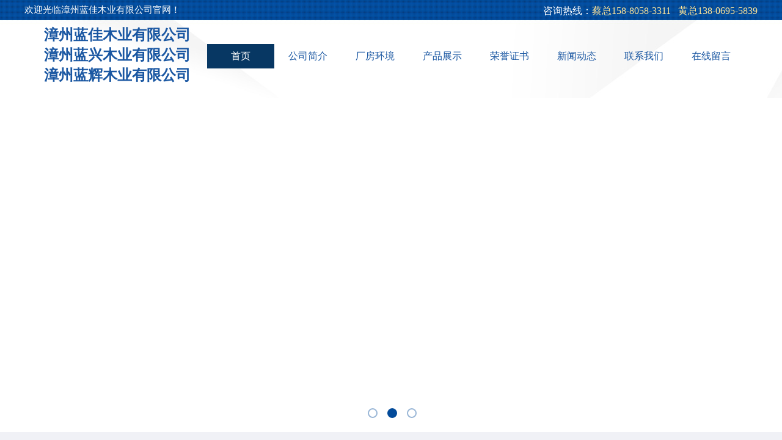

--- FILE ---
content_type: text/html; charset=utf-8
request_url: http://www.zzjzmb.com/
body_size: 36577
content:
<!DOCTYPE html PUBLIC "-//W3C//DTD XHTML 1.0 Transitional//EN" "http://www.w3.org/TR/xhtml1/DTD/xhtml1-transitional.dtd">
<html xmlns="http://www.w3.org/1999/xhtml" lang="zh-Hans" >
	<head>
		<meta http-equiv="X-UA-Compatible" content="IE=Edge,chrome=1" />
	<meta name="viewport" content="width=1200" />	<meta http-equiv="Content-Type" content="text/html; charset=utf-8" />
		<meta name="format-detection" content="telephone=no" />
	     <meta http-equiv="Cache-Control" content="no-transform"/> 
     <meta http-equiv="Cache-Control" content="no-siteapp"/>
	<title>漳州市蓝佳木业有限公司-蓝兴木业-蓝辉木业_福建建筑模板厂家_工地建筑模板批发_漳州建筑模板_覆膜板厂_胶合板生产</title>
	<meta name="keywords"  content="福建建筑模板厂家，漳州工地建筑模板批发，漳州建筑模板，漳州覆膜板厂，漳州胶合板生产厂家" />
	<meta name="description" content="漳州市蓝佳木业有限公司-蓝兴木业，蓝辉木业，位于闽南金三角南部漳浦县长桥镇潭阳村，地理位置优越，交通四通八达，商品供货流畅快捷。主营：福建建筑模板厂家，漳州工地建筑模板批发，漳州建筑模板，漳州覆膜板厂，漳州胶合板生产厂家。热诚欢迎各界新老客户到厂考察采购洽谈合作！" />
    
                
		<meta property="og:image" content="http://static.websiteonline.cn/website/template/default/images/favicon.ico">
		<link rel="shortcut icon" href="http://static.websiteonline.cn/website/template/default/images/favicon.ico" type="image/x-icon" />
	<link rel="Bookmark" href="http://static.websiteonline.cn/website/template/default/images/favicon.ico" />
		

		<link href="http://static.websiteonline.cn/website/template/default/css/default.css?v=17534100" rel="stylesheet" type="text/css" />
<link href="http://www.zzjzmb.com/template/default/css/font/font.css?v=15750090" rel="stylesheet" type="text/css" />
<link href="http://www.zzjzmb.com/template/default/css/wpassword/iconfont.css?v=17496248" rel="stylesheet" type="text/css" />
<link href="http://static.websiteonline.cn/website/plugin/title/css/title.css?v=17083134" rel="stylesheet" type="text/css" />
<link href="http://static.websiteonline.cn/website/plugin/unslider/css/unslider.css?v=16086236" rel="stylesheet" type="text/css" />
<link href="http://static.websiteonline.cn/website/plugin/media/css/media.css?v=14077216" rel="stylesheet" type="text/css" />
<link href="http://static.websiteonline.cn/website/plugin/sitesearch/css/sitesearch.css?v=16861948" rel="stylesheet" type="text/css" />
<link href="http://static.websiteonline.cn/website/plugin/new_video/css/new_video.css?v=14077216" rel="stylesheet" type="text/css" />
<link href="http://static.websiteonline.cn/website/plugin/product_category/css/product_category.css?v=14937940" rel="stylesheet" type="text/css" />
<link href="http://static.websiteonline.cn/website/plugin/lantern/css/lantern.css?v=17326740" rel="stylesheet" type="text/css" />
<style type="text/css">#scroll_container_bg{background:#ffffff no-repeat center center;}
#canvas{background:#ffffff no-repeat center center;}
#scroll_container{font-family:微软雅黑,Arial;font-size:12px;font-weight:normal;font-style:normal;line-height:24px;}
.prop_rotate_angle sup,.prop_rotate_angle .posblk-deg{font-size:11px; color:#CDCDCD; font-weight:normal; font-style:normal; }ins#qiao-wrap{height:0;} #qiao-wrap{display:block;}
</style> 
</head>
<body  >
<input type="hidden" value="2" name="_user_level_val" />
								<script type="text/javascript" language="javascript" src="http://static.websiteonline.cn/website/script/??libsjq.js,jquery.custom.js,jquery.lazyload.js,jquery.rotateutility.js,lab.js,wopop_all.js,jquery.cookie.js,jquery.simplemodal.js,fullcollumn.js,objectFitPolyfill.min.js,ierotate.js,effects/velocity.js,effects/velocity.ui.js,effects/effects.js,fullpagescroll.js,common.js,heightAdapt.js?v=17573096"></script>
<script type="text/javascript" language="javascript" src="http://static.websiteonline.cn/website/plugin/??new_navigation/js/overall.js,new_navigation/styles/hs6/init.js,unslider/js/init.js,media/js/init.js,sitesearch/js/init.js,shapes/js/init.js,buttons/js/init.js,product_category/js/overall.js,article_list/js/init.js?v=17636160"></script>
	<script type="text/javascript" language="javascript">
    			var webmodel = {};
	        
    wp_pages_global_func($.extend({
        'isedit': '0',
        'islogin': '0',
        'domain': 'pmt602d18',
        'p_rooturl': 'http://www.zzjzmb.com',
        'static_rooturl': 'http://static.websiteonline.cn/website',
        'interface_locale': "zh_CN",
        'dev_mode': "0",
        'getsession': ''
    }, {"phpsessionid":"","punyurl":"http:\/\/www.zzjzmb.com","curr_locale":"zh_CN","mscript_name":"","converted":false}));
    
	</script>

<link href="http://www.zzjzmb.com/1ad9e408c2ddc21a49dee4a7e1508563.cssx" rel="stylesheet" /><div id="page_set_css">
</div><input type="hidden" id="page_id" name="page_id" value="265" rpid="265">
<div id="scroll_container" class="scroll_contain" style="">
	    	<div id="scroll_container_bg" style="background-color:#FFFFFF;background-repeat:repeat;background-position:center top;background-attachment:scroll;has_sitebg:1;">&nbsp;</div>
<script>
initScrollcontainerHeight();	
</script>
     <div id="overflow_canvas_container">        <div id="canvas" style=" margin: 0 auto;width:1200px;background-repeat:repeat;background-color:;has_pagebg:1;background-position:;background-attachment:scroll;height:4455px">
    <div id="layerC9DEDDF7A367969C55B7850A1795833C" class="full_column"   style="width:1200px;position:absolute;top:0px;height:160px;z-index:104;">
    <div class="full_width " style="position:absolute;height:160px;background-color:#CCCCCC;background-image:url('http://pmt602d18.pic45.websiteonline.cn/upload/templatefiles/01_l20q.jpg');">		
    </div>
			<div class="full_content" style="width:1200px; position:absolute;left:0;top:0;margin-left: 0px;;height:160px;">
								<div id='layer59B34E397538C5637F052FA5A34FF6ED' type='title'  class='cstlayer' style='left: 32px; top: 41px; position: absolute; z-index: 103; width: 352px; height: 99px; '  mid=""  fatherid='layerC9DEDDF7A367969C55B7850A1795833C'    deg='0'><div class="wp-title_content" style="overflow-wrap: break-word; padding: 0px; border-color: transparent; border-width: 0px; height: 99px; width: 352px; display: block;"><p style="color: rgb(90, 90, 90); font-family: Arial, 宋体, Helvetica, sans-serif, Verdana; font-size: 12px; font-style: normal; font-variant: normal; font-weight: normal; line-height: 140%;"><font color="#1a57a2" face="微软雅黑"><span style="font-size: 24px;"><b>漳州蓝佳木业有限公司</b></span></font></p><p style="color: rgb(90, 90, 90); font-family: Arial, 宋体, Helvetica, sans-serif, Verdana; font-size: 12px; font-style: normal; font-variant: normal; font-weight: normal; line-height: 140%;"><b style="color: rgb(26, 87, 162); font-family: 微软雅黑; font-size: 30px;"><span style="font-size: 24px;">漳州蓝兴木业有限公司</span></b></p><p style="color: rgb(90, 90, 90); font-family: Arial, 宋体, Helvetica, sans-serif, Verdana; font-size: 12px; font-style: normal; font-variant: normal; font-weight: normal; line-height: 140%;"><b style="color: rgb(26, 87, 162); font-family: 微软雅黑; font-size: 30px;"><span style="line-height: 33.6px; font-size: 24px;">漳州蓝辉木业有限公司</span></b></p><p style="color: rgb(90, 90, 90); font-family: Arial, 宋体, Helvetica, sans-serif, Verdana; font-size: 12px; font-style: normal; font-variant: normal; font-weight: normal; line-height: 140%;"><b style="color: rgb(26, 87, 162); font-family: 微软雅黑; font-size: 30px;"><br></b></p><p style="font-variant-numeric: normal; font-variant-east-asian: normal; line-height: 140%;"><font color="#1a57a2" face="微软雅黑"><span style="text-transform: uppercase; font-size: 24px;">Zhangzhou Lanjia Wood Industry Co. Ltd</span></font></p></div>
<script type="text/javascript">
$(function(){
	$('.wp-title_content').each(function(){
		if($(this).find('div').attr('align')=='justify'){
			$(this).find('div').css({'text-justify':'inter-ideograph','text-align':'justify'});
		}
	})	
})
</script>

</div><script>				 $('#layer59B34E397538C5637F052FA5A34FF6ED').triggerHandler('layer_ready');</script><div id='layer16368AD6DADDC6DC6E5C720024B2296F' type='title'  class='cstlayer' style='left: 0px; top: 5px; position: absolute; z-index: 100; width: 402px; height: 18px; '  mid=""  fatherid='layerC9DEDDF7A367969C55B7850A1795833C'    deg='0'><div class="wp-title_content" style="overflow-wrap: break-word; padding: 0px; border-color: transparent; border-width: 0px; height: 18px; width: 402px; display: block;"><font color="#ffffff" face="微软雅黑"><span style="font-size: 15px;">欢迎光临漳州蓝佳木业有限公司官网！</span></font><span style="font-size: 15px;">​</span></div>

</div><script>				 $('#layer16368AD6DADDC6DC6E5C720024B2296F').triggerHandler('layer_ready');</script><div id='layer55AFB60CC867969A5A1605A73D341F46' type='title'  class='cstlayer' style='left: 765px; top: 4px; width: 435px; height: 25px; position: absolute; z-index: 102; '  mid=""  fatherid='layerC9DEDDF7A367969C55B7850A1795833C'    deg='0'><div class="wp-title_content" style="border-width: 0px; border-color: transparent; padding: 0px; width: 435px; height: 25px; display: block;"><p style="text-align: right;"><span style="color: rgb(255, 255, 255); font-family: &quot;Microsoft YaHei&quot;; font-size: 16px;">咨询热线：</span><span style="color: rgb(255, 229, 153); line-height: 28px; font-size: 16px; font-family: &quot;Microsoft YaHei&quot;;">蔡总158-8058-3311&nbsp; &nbsp;黄总138-0695-5839</span></p></div>

</div><script>				 $('#layer55AFB60CC867969A5A1605A73D341F46').triggerHandler('layer_ready');</script><div id='layerF8EFA2EE3C689FD0C34DF1CD226D9B92' type='new_navigation'  class='cstlayer' style='left: 299px; top: 72px; position: absolute; z-index: 101; width: 901px; height: 40px; '  mid=""  fatherid='layerC9DEDDF7A367969C55B7850A1795833C'    deg='0'><div class="wp-new_navigation_content" style="border: 0px solid transparent; width: 901px; padding: 0px; display: block; overflow: visible; height: auto;;display:block;overflow:hidden;height:0px;" type="0">
<script type="text/javascript"> 
		
	</script>
<div skin="hs6" class="nav1 menu_hs6" ishorizon="1" colorstyle="darkorange" direction="0" more="更多" moreshow="1" morecolor="darkorange" hover="1" hover_scr="0" submethod="0" umenu="0" dmenu="0" sethomeurl="http://www.zzjzmb.com/page265" smcenter="0">
		<ul id="nav_layerF8EFA2EE3C689FD0C34DF1CD226D9B92" class="navigation"  style="width:auto;"  >
		<li style="z-index:2;"  class="wp_subtop"  pid="265" ><a  class="  "  href="http://www.zzjzmb.com">首页</a></li><li style="z-index:2;"  class="wp_subtop"  pid="228" ><a  class="  "  href="http://www.zzjzmb.com/page228">公司简介</a></li><li style="z-index:2;"  class="wp_subtop"  pid="266" ><a  class=" sub "  href="http://www.zzjzmb.com/page266">厂房环境</a><ul style="z-index:2;"><li style="z-index:3;"  class=""  pid=0 ><a  class="  "  href="http://www.zzjzmb.com/page266?product_category=14&menu_id=275">工厂环境</a></li><li style="z-index:3;"  class=""  pid=0 ><a  class="  "  href="http://www.zzjzmb.com/page266?product_category=17&menu_id=276">航拍</a></li><li style="z-index:3;"  class=""  pid=0 ><a  class="  "  href="http://www.zzjzmb.com/page266?product_category=18&menu_id=277">出货</a></li></ul></li><li style="z-index:2;"  class="wp_subtop"  pid="262" ><a  class=" sub "  href="http://www.zzjzmb.com/page262">产品展示</a><ul style="z-index:2;"><li style="z-index:3;"  class=""  pid=0 ><a  class="  "  href="http://www.zzjzmb.com/page262?product_category=12&menu_id=271">单板</a></li><li style="z-index:3;"  class=""  pid=0 ><a  class="  "  href="http://www.zzjzmb.com/page262?product_category=11&menu_id=272">成品</a></li><li style="z-index:3;"  class=""  pid=0 ><a  class="  "  href="http://www.zzjzmb.com/page262?product_category=10&menu_id=273">苯酚红板</a></li><li style="z-index:3;"  class=""  pid=0 ><a  class="  "  href="http://www.zzjzmb.com/page262?product_category=13&menu_id=274">覆模黑板</a></li></ul></li><li style="z-index:2;"  class="wp_subtop"  pid="278" ><a  class="  "  href="http://www.zzjzmb.com/page278">荣誉证书</a></li><li style="z-index:2;"  class="wp_subtop"  pid="229" ><a  class="  "  href="http://www.zzjzmb.com/page229">新闻动态</a></li><li style="z-index:2;"  class="wp_subtop"  pid="234" ><a  class="  "  href="http://www.zzjzmb.com/page234">联系我们</a></li><li style="z-index:2;"  class="wp_subtop"  pid="257" ><a  class="  "  href="http://www.zzjzmb.com/page257">在线留言</a></li>	</ul>
</div>

<script type="text/javascript"> 
				$("#layerF8EFA2EE3C689FD0C34DF1CD226D9B92").data("datasty_", '@charset "utf-8";  #nav_layerF8EFA2EE3C689FD0C34DF1CD226D9B92,#nav_layerF8EFA2EE3C689FD0C34DF1CD226D9B92 ul,#nav_layerF8EFA2EE3C689FD0C34DF1CD226D9B92 li{list-style-type:none; margin:0px; padding:0px; border:thin none;}  #nav_layerF8EFA2EE3C689FD0C34DF1CD226D9B92 { position:relative;padding-left:20px;background-image:url(http://static.websiteonline.cn/website/plugin/new_navigation/styles/hs6/menu6_bg.jpg);background-repeat:repeat;background-position:top left;background-color:transparent;height:42px;-moz-border-radius:5px; -webkit-border-radius:5px; border-radius:5px;behavior: url(script/pie.htc);}  #nav_layerF8EFA2EE3C689FD0C34DF1CD226D9B92 li.wp_subtop{padding-left:5px;padding-right:5px;text-align:center;height:42px;line-height:42px;position: relative; float:left; width:120px; padding-bottom:0px;background-image:url(http://static.websiteonline.cn/website/plugin/new_navigation/styles/hs6/menu6_line.jpg);background-color:transparent;background-repeat:no-repeat;background-position:top right;}  #nav_layerF8EFA2EE3C689FD0C34DF1CD226D9B92 li.wp_subtop:hover{height:42px;line-height:42px;width:120px;text-align:center;background-image:url(http://static.websiteonline.cn/website/plugin/new_navigation/styles/hs6/menu6_hover.jpg);background-repeat:repeat-x;background-color:transparent;background-position:top left;}  #nav_layerF8EFA2EE3C689FD0C34DF1CD226D9B92 li.wp_subtop>a{white-space:nowrap;font-style:normal;font-weight:normal;font-family:arial;font-size:12px;display:block; padding:0px; color:#ffffff; text-align:center; text-decoration: none;overflow:hidden;}  #nav_layerF8EFA2EE3C689FD0C34DF1CD226D9B92 li.wp_subtop>a:hover{color:#fff; text-decoration: none;font-size:12px;font-style:normal;font-weight:normal;font-family:arial;color:#ffffff;text-align:center;}  #nav_layerF8EFA2EE3C689FD0C34DF1CD226D9B92 ul {position:absolute;left:0px;display:none; background-color:transparent;margin-left:0px;}  #nav_layerF8EFA2EE3C689FD0C34DF1CD226D9B92 ul li {padding-left:5px;padding-right:5px;text-align:center;position:relative; float: left;padding-bottom:0px;background-image:none;background-color:#fc6701;height:25px;line-height:25px;background-position:top left;background-repeat:repeat;}  #nav_layerF8EFA2EE3C689FD0C34DF1CD226D9B92 ul li:hover{text-align:center;background-image:none; background-color:#dc3200;width:120px;height:25px;line-height:25px;background-position:top left;background-repeat:repeat;}  #nav_layerF8EFA2EE3C689FD0C34DF1CD226D9B92 ul li a {text-align:center;color:#fff;font-size:12px;font-family:arial;font-style:normal;font-weight:normal;white-space:nowrap;display:block;}  #nav_layerF8EFA2EE3C689FD0C34DF1CD226D9B92 ul li a:hover{ color:#fff;font-size:12px;font-family:arial;text-align:center;font-style:normal;font-weight:normal;}  #nav_layerF8EFA2EE3C689FD0C34DF1CD226D9B92 ul ul {position: absolute; margin-left: 120px; margin-top: -25px;display: none; }');
		$("#layerF8EFA2EE3C689FD0C34DF1CD226D9B92").data("datastys_", '#nav_layerF8EFA2EE3C689FD0C34DF1CD226D9B92{background-image:url(http://static.websiteonline.cn/website/plugin/new_navigation/view/images/png_bg.png);} #nav_layerF8EFA2EE3C689FD0C34DF1CD226D9B92{background-position:center center;}     #nav_layerF8EFA2EE3C689FD0C34DF1CD226D9B92 li.wp_subtop{background-image:url(http://static.websiteonline.cn/website/plugin/new_navigation/view/images/png_bg.png);}  #nav_layerF8EFA2EE3C689FD0C34DF1CD226D9B92 li.wp_subtop>a{font-family:Microsoft YaHei;} #nav_layerF8EFA2EE3C689FD0C34DF1CD226D9B92 li.wp_subtop>a{font-size:16px;} #nav_layerF8EFA2EE3C689FD0C34DF1CD226D9B92 li.wp_subtop>a:hover{font-family:Microsoft YaHei;} #nav_layerF8EFA2EE3C689FD0C34DF1CD226D9B92 li.wp_subtop>a:hover{font-size:16px;} #nav_layerF8EFA2EE3C689FD0C34DF1CD226D9B92 li.wp_subtop:hover{background-image:url(http://static.websiteonline.cn/website/plugin/new_navigation/view/images/png_bg.png);}                 #nav_layerF8EFA2EE3C689FD0C34DF1CD226D9B92 li.wp_subtop:hover{background-position:center center;}                  #nav_layerF8EFA2EE3C689FD0C34DF1CD226D9B92{border-radius:0px;behavior: url(script/pie.htc);}     #nav_layerF8EFA2EE3C689FD0C34DF1CD226D9B92{background-color:transparent;}                      #nav_layerF8EFA2EE3C689FD0C34DF1CD226D9B92 li.wp_subtop{background-color:transparent;}  #nav_layerF8EFA2EE3C689FD0C34DF1CD226D9B92 li.wp_subtop:hover{background-color:#073763;}         #nav_layerF8EFA2EE3C689FD0C34DF1CD226D9B92 li.wp_subtop>a{color:#1a57a2;}   #nav_layerF8EFA2EE3C689FD0C34DF1CD226D9B92 ul li a{font-family:Microsoft YaHei;}   #nav_layerF8EFA2EE3C689FD0C34DF1CD226D9B92 ul li a{font-size:15px;}                 #nav_layerF8EFA2EE3C689FD0C34DF1CD226D9B92 ul li a:hover{font-family:Microsoft YaHei;} #nav_layerF8EFA2EE3C689FD0C34DF1CD226D9B92 ul li a:hover{font-size:16px;}  #nav_layerF8EFA2EE3C689FD0C34DF1CD226D9B92 ul li{background:none;} #nav_layerF8EFA2EE3C689FD0C34DF1CD226D9B92 ul li{background-color:#ffffff;}  #nav_layerF8EFA2EE3C689FD0C34DF1CD226D9B92 ul li a{color:#073763;}     #nav_layerF8EFA2EE3C689FD0C34DF1CD226D9B92 li.wp_subtop{border-radius:0px;behavior: url(script/pie.htc);} #nav_layerF8EFA2EE3C689FD0C34DF1CD226D9B92 ul li{border-radius:0px;behavior: url(script/pie.htc);} #nav_layerF8EFA2EE3C689FD0C34DF1CD226D9B92 ul li:hover{background-color:#1c4587;}                               #nav_layerF8EFA2EE3C689FD0C34DF1CD226D9B92 li.wp_subtop:hover{line-height:40px;} #nav_layerF8EFA2EE3C689FD0C34DF1CD226D9B92 li.wp_subtop:hover{height:40px;} #nav_layerF8EFA2EE3C689FD0C34DF1CD226D9B92 li.wp_subtop{line-height:40px;} #nav_layerF8EFA2EE3C689FD0C34DF1CD226D9B92 li.wp_subtop{height:40px;} #nav_layerF8EFA2EE3C689FD0C34DF1CD226D9B92{height:40px;}               #nav_layerF8EFA2EE3C689FD0C34DF1CD226D9B92 ul li{height:40px;} #nav_layerF8EFA2EE3C689FD0C34DF1CD226D9B92 ul li{line-height:40px;}  #nav_layerF8EFA2EE3C689FD0C34DF1CD226D9B92 ul li:hover{height:40px;}  #nav_layerF8EFA2EE3C689FD0C34DF1CD226D9B92 ul li:hover{line-height:40px;}      #nav_layerF8EFA2EE3C689FD0C34DF1CD226D9B92 li.wp_subtop{width:100px;} #nav_layerF8EFA2EE3C689FD0C34DF1CD226D9B92 li.wp_subtop:hover{width:100px;}');
	
		</script>

<script type="text/javascript">
function wp_get_navstyle(layer_id,key){
		var navStyle = $.trim($("#"+layer_id).data(key));
		return navStyle;	
	
}	
richtxt('layerF8EFA2EE3C689FD0C34DF1CD226D9B92');
</script><script type="text/javascript">
layer_new_navigation_hs6_func({"isedit":false,"layer_id":"layerF8EFA2EE3C689FD0C34DF1CD226D9B92","menustyle":"hs6"});

</script><div class="navigation_more" data-more="darkorange" data-typeval="0" data-menudata="&quot;&quot;"></div>
</div>
<script type="text/javascript">
 $(function(){
	layer_new_navigation_content_func({"isedit":false,"layer_id":"layerF8EFA2EE3C689FD0C34DF1CD226D9B92","menustyle":"hs6","addopts":{"padding-left":"0"}});
});
</script>

</div><script>				 $('#layerF8EFA2EE3C689FD0C34DF1CD226D9B92').triggerHandler('layer_ready');</script>                                
                                <div class="fullcontent_opacity" style="width: 100%;height: 100%;position: absolute;left: 0;right: 0;top: 0;display:none;"></div>
			</div>
</div>
<script>
        $(".content_copen").live('click',function(){
        $(this).closest(".full_column").hide();
    });
	var $fullwidth=$('#layerC9DEDDF7A367969C55B7850A1795833C .full_width');
	$fullwidth.css({left:0-$('#canvas').offset().left+$('#scroll_container').offset().left-$('#scroll_container').scrollLeft()-$.parseInteger($('#canvas').css("borderLeftWidth")),width:$('#scroll_container_bg').width()});
	$(function () {
				var videoParams={"id":"layerC9DEDDF7A367969C55B7850A1795833C","bgauto":null,"ctauto":null,"bVideouse":null,"cVideouse":null,"bgvHeight":null,"bgvWidth":null};
		fullcolumn_bgvideo_init_func(videoParams);
                var bgHoverParams={"full":{"hover":null,"opacity":null,"bg":"#CCCCCC","id":"layerC9DEDDF7A367969C55B7850A1795833C","bgopacity":null,"zindextopcolorset":""},"full_con":{"hover":null,"opacity":null,"bg":null,"id":"layerC9DEDDF7A367969C55B7850A1795833C","bgopacity":null}};
		fullcolumn_HoverInit(bgHoverParams);
        });
</script>


<div id='layer3F2456567A34CC0B0EF719CFD3820524' type='unslider'  class='cstlayer' style='left: 0px; top: 160px; width: 1200.01px; height: 550px; position: absolute; z-index: 103; '  mid=""    deg='0'><style>
#layer3F2456567A34CC0B0EF719CFD3820524html5zoo-1{
	margin:0 auto;
}
</style>
<div id="layer3F2456567A34CC0B0EF719CFD3820524_content" class="wp-unslider_content" style="border: none; left: -279.381px; width: 1759px; height: 550px; overflow: hidden; position: absolute;">
<script type="text/javascript">
	 
</script>

<!-- loop star -->
<div id="layer3F2456567A34CC0B0EF719CFD3820524html5zoo-1">
    <ul class="html5zoo-slides" style="display:none;">
  
        <li><img  src="https://aosspic10001.websiteonline.cn/pmt602d18/image/pc-banner.jpg" class="html5lightbox" /></a></li>
  
        <li><img  src="https://aosspic10001.websiteonline.cn/pmt602d18/image/pc-banner3_xvk0.jpg" class="html5lightbox" /></a></li>
  
        <li><img  src="https://aosspic10001.websiteonline.cn/pmt602d18/image/pc-banner2_cmxq.jpg" class="html5lightbox" /></a></li>
    </ul>
</div>
<!-- loop end -->

<script language="javascript">
(function(){
		var layerparams={"layerid":"layer3F2456567A34CC0B0EF719CFD3820524","pstyle":"none","plborder_size":"0","interval":3000,"autoplays":"true","title_size":"40","title_family":"SimSun","title_color":"#FFFFFF","easing":"all","show_title":"0","show_nav":"1","navigation_style":"01","navbg_hover_color":"#034b9a","nav_margin_bottom_size":"25","nav_arrow":"1","arrow_left":"template\/default\/images\/left_arrow.png","arrow_right":"template\/default\/images\/right_arrow.png","nav_margin_left_size":"25","nav_margin_right_size":"25","skin":"01","default_show":"1","hover_show":"0","pauseonmouseover":"1","nav_arrow_w_size":"32","nav_arrow_h_size":"32","iconstyle":"01","nav_height_size":"2","wsize":null,"editMode":false,"unslideradapt":null};
	layer_unslider_init_func(layerparams);
})()  
</script>
</div>
</div><script>				 $('#layer3F2456567A34CC0B0EF719CFD3820524').triggerHandler('layer_ready');</script><div id="layer8F9D6A976B51F5A3831B69B75D334292" class="full_column"   style="width:1200px;position:absolute;top:707px;height:90px;z-index:108;">
    <div class="full_width " style="position:absolute;height:90px;background-color:#f0f1f6;">		
    </div>
			<div class="full_content" style="width:1200px; position:absolute;left:0;top:0;margin-left: 0px;;height:90px;">
								<div id='layerF616E653D2A2203BB11E1AC17C0A2CDF' type='title'  class='cstlayer' style='left: 348px; top: 32px; width: 259px; height: 23px; position: absolute; z-index: 102; '  mid=""  fatherid='layer8F9D6A976B51F5A3831B69B75D334292'    deg='0'><div class="wp-title_content" style="border-width: 0px; border-color: transparent; padding: 0px; width: 259px; height: 23px; display: block; border-style: solid;"><font face="微软雅黑" style="font-variant-numeric: normal; font-variant-east-asian: normal; font-stretch: normal; line-height: 140%;"><span style="line-height: 19.6px; color: rgb(102, 102, 102); font-size: 15px; font-family: &quot;Microsoft YaHei&quot;;"><font color="#1c4587"><span style="color: rgb(102, 102, 102); font-size: 15px;">单板</span></font>&nbsp; &nbsp;&nbsp;&nbsp;</span></font><span style="line-height: 19.6px;"><font color="#3468ba" face="微软雅黑"><span style="color: rgb(102, 102, 102); font-size: 15px; font-family: &quot;Microsoft YaHei&quot;;">成品</span></font><font face="微软雅黑">&nbsp; &nbsp; &nbsp;</font></span><span style="color: rgb(102, 102, 102); font-family: &quot;Microsoft YaHei&quot;; font-size: 15px; font-style: normal; font-variant-ligatures: normal; font-variant-caps: normal; font-weight: normal; line-height: 19.6px;">苯酚红板&nbsp;&nbsp;</span><span style="color: rgb(90, 90, 90); font-family: 微软雅黑; font-size: 12px; font-style: normal; font-variant-ligatures: normal; font-variant-caps: normal; font-weight: normal; line-height: 19.6px;">&nbsp;&nbsp;&nbsp;</span><span style="color: rgb(102, 102, 102); font-family: &quot;Microsoft YaHei&quot;; font-size: 15px; font-style: normal; font-variant-ligatures: normal; font-variant-caps: normal; font-weight: normal; line-height: 19.6px;">覆模黑板</span><span style="color: rgb(90, 90, 90); font-family: 微软雅黑; font-size: 12px; font-style: normal; font-variant-ligatures: normal; font-variant-caps: normal; font-weight: normal; line-height: 19.6px;">&nbsp;&nbsp;</span><span style="color: rgb(102, 102, 102); font-size: 15px; font-family: &quot;Microsoft YaHei&quot;;">​</span><span style="color: rgb(102, 102, 102); font-size: 15px; font-family: &quot;Microsoft YaHei&quot;;">​</span><span style="color: rgb(102, 102, 102); font-size: 15px;">​</span><span style="font-size: 15px;">​</span></div>

</div><script>				 $('#layerF616E653D2A2203BB11E1AC17C0A2CDF').triggerHandler('layer_ready');</script><div id='layer1603022B8DCFFA7683ACE0981684B725' type='media'  class='cstlayer' style='left: 1169px; top: 32px; position: absolute; z-index: 101; width: 27px; height: 27px; '  mid=""  fatherid='layer8F9D6A976B51F5A3831B69B75D334292'    deg='0'><script>
create_pc_media_set_pic('layer1603022B8DCFFA7683ACE0981684B725',false);
</script>
<div class="wp-media_content"  style="overflow: hidden; width: 27px; height: 27px; border-width: 0px; border-style: solid; padding: 0px;" type="0">
<div class="img_over"  style='overflow: hidden; border-color: transparent; border-width: 0px; width: 27px; height: 27px; position: relative;'>

<div class="imgloading" style="z-index:100;"> </div>
<a class="media_link" style="line-height:normal;" href="http://www.zzjzmb.com/page262"  >
<img  id="wp-media-image_layer1603022B8DCFFA7683ACE0981684B725" onerror="set_thumb_layer1603022B8DCFFA7683ACE0981684B725(this);" onload="set_thumb_layer1603022B8DCFFA7683ACE0981684B725(this);" class="paragraph_image"  type="zoom" src="http://pmt602d18.pic45.websiteonline.cn/upload/templatefiles/05.png" style="width: 27px; height: 27px;;" />
</a>
</div>

</div>
<script>
(function(){
		layer_media_init_func('layer1603022B8DCFFA7683ACE0981684B725',{"isedit":false,"has_effects":false});
})()
</script>
</div><script>				 $('#layer1603022B8DCFFA7683ACE0981684B725').triggerHandler('layer_ready');</script><div id='layerF0552926A527F6836A525F06AE8217B8' type='sitesearch'  class='cstlayer' style='left: 0px; top: 28px; width: 320px; height: 34px; position: absolute; z-index: 100; '  mid=""  fatherid='layer8F9D6A976B51F5A3831B69B75D334292'    deg='0'><div class="wp-sitesearch_content" style="border-width: 0px; border-color: transparent; padding: 0px; width: 320px; height: 34px; -ms-word-wrap: break-word;">
	<div class="wp-sitesearch_container" skin="skin7" type="all" opn="0">
		<script type="text/javascript">
	
</script>

<div class="searchbox">
		<div class="nsearch">
		<div class="type_titledom">
        <div class="type_title">产品</div>
		</div>
		<div class="type_select">
					<div class="type_select_left"></div>
                                        <span>文章</span>
					<div class="type_select_right"></div>
			</div>
	</div>			
		<div class="ninputs">
		<input type="text" class="searchbox_txt" name="keywords" value="请输入关键字" >
		<div class="sright"> <div class="searchbox_btn">搜索</div></div>
		<input type="hidden" name="searchcontent" value="all"/>
	</div>
</div>


<script language="javascript">	
    
$('#layerF0552926A527F6836A525F06AE8217B8').layer_ready(function(){
	var dom=$("#layerF0552926A527F6836A525F06AE8217B8");
        var width_xz=0;
	if($.browser.msie && $.browser.version>=9){ width_xz=0;}
        dom.find('.searchbox').css({'width':dom.width()});
        if(dom.find('.type_titledom').length){
			dom.find('.searchbox_txt').css({'width':(dom.width()-dom.find('.searchbox_btn').outerWidth(true)-dom.find('.type_titledom').outerWidth(true)-(dom.find('.searchbox_txt').outerWidth(true)-dom.find('.searchbox_txt').width()) -1 -width_xz)+'px'});
		}else{
			dom.find('.searchbox_txt').css({'width':(dom.width()-dom.find('.searchbox_btn').outerWidth(true)-dom.find('.type_titledom').outerWidth(true)-(dom.find('.searchbox_txt').outerWidth(true)-dom.find('.searchbox_txt').width()) -2 -width_xz)+'px'});
		}
		//key hide show
        dom.find(".searchbox_txt").click(function () {
             if ($(this).val() == "请输入关键字") {
                 $(this).attr("value","");
             }
        });
        dom.find(".searchbox_txt").blur(function () {
            if ($(this).val() == "") {
                $(this).attr('value','请输入关键字')
            }
        });

});

</script>
            <div class="searchtype" style='display:none;' >
			<input type="radio" name="c_layerF0552926A527F6836A525F06AE8217B8" value="title"  class="catetype"/><span class="s_title">名称</span><input type="radio" name="c_layerF0552926A527F6836A525F06AE8217B8" value="intro" class="catetype"/><span  class="s_description">描述</span><input type="radio" name="c_layerF0552926A527F6836A525F06AE8217B8" value="content" class="catetype"/><span  class="s_content">内容</span>		</div>
	</div>

<script language="javascript">
var wp_productsearchcache = null;
$('body').data('wp_searchcache',wp_productsearchcache);
(function(){
var urldata = null;
var param={"layer_id":"layerF0552926A527F6836A525F06AE8217B8","skin":"skin7","article_page":"-1","product_page":"-1","payknow_page":-1,"article_pageres":"-1","product_pageres":"-1","openArticleUrl":0,"openPayknowUrl":0,"search_type":0,"sswitch":"1","wordsplist":"1","openProductUrl":0,"search_listNum":"10","extend_content":{"mode":"skins","skin":"skin7","sshinput_txtcolor":"#1d7ad9","sshinput_txtsize":"14","sshinput_txtbold":"normal","sshinputborder_txtcolor":"#D3D3D3","sshinputborder_txtsize":"1","sshbtn_txtsize":"14","sshbtn_txtcolor":"#fff","sshbtn_txtbold":"normal","sshbtn_bgcolor_txtcolor":"#1d7ad9","sshbtn_bgcolor_hover_txtcolor":"#0c67c3","sshinput_txtfamily":"Microsoft YaHei","sshbtn_txtfamily":"Microsoft YaHei","sshkey_txtfamily":"SimSun","ssheight_txtsize":"12","ssbtnheight_txtsize":"12","ssbtnwidth_txtsize":"12","sshbtnborder_txtsize":"12","sshkey_txtsize":"12","sshkeytop_txtsize":"12","sshkeyword_txtsize":"12","ssbeijing_txtcolor":"#ffffff","sshbtnborder_txtcolor":"#5A5A5A","sshkey_txtcolor":"#5A5A5A","sshkey_hover_txtcolor":"#5A5A5A","sshkey_txtbold":"normal","sshbtn_bg_txtcolor":"https:\/\/static.websiteonline.cn\/website\/plugin\/sitesearch\/styles\/skin5\/bg.jpg","sshbtn_bg_hover_txtcolor":"https:\/\/static.websiteonline.cn\/website\/plugin\/sitesearch\/styles\/skin5\/bg0.jpg","sshbtn_bigbg_txtcolor":"https:\/\/static.websiteonline.cn\/website\/plugin\/sitesearch\/styles\/skin6\/bg.jpg"},"sshdefalutshow":"","langs":{"Search Pro":"\u4ea7\u54c1","Search Result":"\u641c\u7d22\u7ed3\u679c\u9875\u9762","Name":"\u540d\u79f0","Description":"\u63cf\u8ff0","Search Art":"\u6587\u7ae0","Search Title":"\u6807\u9898","Search Summary":"\u6458\u8981"},"editmode":0};
var $curlayer = $('#layerF0552926A527F6836A525F06AE8217B8');
$curlayer.mod_property({"extend_content":{"mode":"skins","skin":"skin7","sshinput_txtcolor":"#1d7ad9","sshinput_txtsize":"14","sshinput_txtbold":"normal","sshinputborder_txtcolor":"#D3D3D3","sshinputborder_txtsize":"1","sshbtn_txtsize":"14","sshbtn_txtcolor":"#fff","sshbtn_txtbold":"normal","sshbtn_bgcolor_txtcolor":"#1d7ad9","sshbtn_bgcolor_hover_txtcolor":"#0c67c3","sshinput_txtfamily":"Microsoft YaHei","sshbtn_txtfamily":"Microsoft YaHei","sshkey_txtfamily":"SimSun","ssheight_txtsize":"12","ssbtnheight_txtsize":"12","ssbtnwidth_txtsize":"12","sshbtnborder_txtsize":"12","sshkey_txtsize":"12","sshkeytop_txtsize":"12","sshkeyword_txtsize":"12","ssbeijing_txtcolor":"#ffffff","sshbtnborder_txtcolor":"#5A5A5A","sshkey_txtcolor":"#5A5A5A","sshkey_hover_txtcolor":"#5A5A5A","sshkey_txtbold":"normal","sshbtn_bg_txtcolor":"https:\/\/static.websiteonline.cn\/website\/plugin\/sitesearch\/styles\/skin5\/bg.jpg","sshbtn_bg_hover_txtcolor":"https:\/\/static.websiteonline.cn\/website\/plugin\/sitesearch\/styles\/skin5\/bg0.jpg","sshbtn_bigbg_txtcolor":"https:\/\/static.websiteonline.cn\/website\/plugin\/sitesearch\/styles\/skin6\/bg.jpg"}});
param['wp_productsearchcache']=wp_productsearchcache;

var searchFlag = 4;

layer_sitesearch_init_func(param,urldata,searchFlag);
})()
</script>
</div>
</div><script>				 $('#layerF0552926A527F6836A525F06AE8217B8').triggerHandler('layer_ready');</script>                                
                                <div class="fullcontent_opacity" style="width: 100%;height: 100%;position: absolute;left: 0;right: 0;top: 0;display:none;"></div>
			</div>
</div>
<script>
        $(".content_copen").live('click',function(){
        $(this).closest(".full_column").hide();
    });
	var $fullwidth=$('#layer8F9D6A976B51F5A3831B69B75D334292 .full_width');
	$fullwidth.css({left:0-$('#canvas').offset().left+$('#scroll_container').offset().left-$('#scroll_container').scrollLeft()-$.parseInteger($('#canvas').css("borderLeftWidth")),width:$('#scroll_container_bg').width()});
	$(function () {
				var videoParams={"id":"layer8F9D6A976B51F5A3831B69B75D334292","bgauto":null,"ctauto":null,"bVideouse":null,"cVideouse":null,"bgvHeight":null,"bgvWidth":null};
		fullcolumn_bgvideo_init_func(videoParams);
                var bgHoverParams={"full":{"hover":null,"opacity":null,"bg":"#f0f1f6","id":"layer8F9D6A976B51F5A3831B69B75D334292","bgopacity":null,"zindextopcolorset":""},"full_con":{"hover":null,"opacity":null,"bg":null,"id":"layer8F9D6A976B51F5A3831B69B75D334292","bgopacity":null}};
		fullcolumn_HoverInit(bgHoverParams);
        });
</script>


<div id="layerFA3A1E0F35C62231F0DD0B9B8D2294DF" class="full_column"   style="width:1200px;position:absolute;top:797px;height:456px;z-index:136;">
    <div class="full_width " style="position:absolute;height:456px;background-color:#000000;background:;background-repeat:no-repeat;background-position:center center;background-image:url('https://static.websiteonline.cn/designer/template/default/images/materials/11_na5z.jpg');background-opacity:;">				<div class="fullwidth_vdiv" style="overflow:hidden;margin:0 auto;display:block;height:456px;width:100%">
			<video class="fullwidth_video" data-object-fit="cover" style="height:100%;width:100%;object-fit: cover;" src="" autoplay="autoplay" loop="loop" ></video>
			<div class="fullwidth_bg" style="position:absolute;overflow:hidden;top:0px;width:100%;height:456px;;opacity:0.43000000000000005;background-color:#000000;"> </div>
		</div>
		
    </div>
			<div class="full_content" style="width:1200px; position:absolute;left:0;top:0;margin-left: 0px;background-repeat:no-repeat;background-opacity-color:#000000;background-opacity:;background-opacityval:0.35;height:456px;">
								<div id='layer8452F51D7B365F6B8EF9FC0A350F01E6' type='title'  class='cstlayer' style='left: 1px; top: 62px; position: absolute; z-index: 102; width: 1200px; height: 62px; transform: rotate(180deg); transform-origin: 0px 0px; '  mid=""  fatherid='layerFA3A1E0F35C62231F0DD0B9B8D2294DF'    deg='180'><div class="wp-title_content" style="overflow-wrap: break-word; padding: 0px; border-color: transparent; border-width: 0px; height: 62px; width: 1200px; display: block;"><div style="color: rgb(90, 90, 90); font-family: Arial, 宋体, Helvetica, sans-serif, Verdana; font-size: 12px; font-style: normal; font-variant-ligatures: normal; font-variant-caps: normal; font-weight: normal; text-align: center;"><span style="font-family: 微软雅黑; color: rgb(255, 255, 255); font-size: 23px;">蓝佳木业宣传视频</span></div><div style="text-align: center;"><font color="#ffffff" face="微软雅黑"><span style="font-size: 20px; text-transform: uppercase;">Promotional video</span></font></div></div>

</div><script>				 $('#layer8452F51D7B365F6B8EF9FC0A350F01E6').triggerHandler('layer_ready');</script><div id='layerE1CBBC571A7C70D0DDA864652982DF4A' type='new_video'  class='cstlayer' style='left: 82px; top: 173px; position: absolute; z-index: 101; width: 1052px; height: 570px; '  mid=""  fatherid='layerFA3A1E0F35C62231F0DD0B9B8D2294DF'    deg='0'><div class="wp-new_video_content" style="overflow: hidden; border-color: transparent; border-width: 0px; width: 1052px; height: 570px; border-style: solid; padding: 0px;">
<iframe height="570" width="1052" src="http://www.zzjzmb.com/index.php?fileurl=http%3A%2F%2Fimg.zzlzhl.com%2F%25E8%2593%259D%25E4%25BD%25B3%25E6%259C%25A8%25E4%25B8%259A%25E5%25AE%25A3%25E4%25BC%25A0%25E7%2589%2587.mp4&auto=0&bg=https%3A%2F%2Faosspic10001.websiteonline.cn%2Fpmt602d18%2Fimage%2Fyglj.jpg&loop=0&muted=0&_m=new_video&_a=video_iframe" scrolling="no" frameborder=0 allowfullscreen allowtransparency="true"></iframe>  
</div>
<script>
$(function(){
	var dom=$('#layerE1CBBC571A7C70D0DDA864652982DF4A');
	var iframeel=dom.find('iframe');
	if(iframeel.length>0 && iframeel.prop('src').indexOf('video_iframe')>=0){
		iframeel[0].onload=function(){
			var timer=setTimeout(function(){
				iframeel[0].src=iframeel[0].src+"&v="+(new Date().getTime());
			},200);
			iframeel[0].onload=function(){}
			if(iframeel[0].contentWindow.$ && iframeel[0].contentWindow.$('video').length==1){
				clearTimeout(timer);
			}
		}
	}
});

</script>
</div><script>				 $('#layerE1CBBC571A7C70D0DDA864652982DF4A').triggerHandler('layer_ready');</script><div id='layer486F9397AFF3EA2C54843E7AFA02BAD7' type='shapes'  class='cstlayer' style='left: 612px; top: 151px; position: absolute; z-index: 103; width: 24px; height: 16px; transform: rotate(180deg); transform-origin: 0px 0px; '  mid=""  fatherid='layerFA3A1E0F35C62231F0DD0B9B8D2294DF'    deg='180'><div class="wp-shapes_content" style="width: 24px; height: 16px;">
<canvas width="200" height="200" ></canvas>
</div>
<script>
(function(){
var options=$.extend({},{"shape_type":"triangle","borderline":"0","fillcolor":"#ffffff","strcolor":"#666"});
options.layerid='layer486F9397AFF3EA2C54843E7AFA02BAD7';
layer_shapes_draw_func(options);
var radius = $("#layer486F9397AFF3EA2C54843E7AFA02BAD7").find(".wp-shapes_content");
var radiusval = radius.css("border-radius");
if("0px"!=radiusval) $("#layer486F9397AFF3EA2C54843E7AFA02BAD7").find("canvas").css("border-radius",radiusval);
})();
</script></div><script>				 $('#layer486F9397AFF3EA2C54843E7AFA02BAD7').triggerHandler('layer_ready');</script><div id='layer2DD125D8EEDC91313BAB75AF6537AF6E' type='title'  class='cstlayer' style='left: -343px; top: 50px; position: absolute; z-index: 100; width: 856px; height: 73px; transform: rotate(180deg); transform-origin: 0px 0px; '  mid=""  fatherid='layerFA3A1E0F35C62231F0DD0B9B8D2294DF'    deg='180'><div class="wp-title_content" style="overflow-wrap: break-word; padding: 0px; border-color: transparent; border-width: 0px; height: 73px; width: 856px; display: block;"><div style="text-align: center;"><font color="#ffffff" face="微软雅黑"><span style="font-size: 31px;">蓝佳木业宣传视频</span></font></div><div style="text-align: center;"><font color="#ffffff" face="微软雅黑"><span style="font-size: 21px; text-transform: uppercase;">Promotional video</span></font></div></div>

</div><script>				 $('#layer2DD125D8EEDC91313BAB75AF6537AF6E').triggerHandler('layer_ready');</script><div id='layer1C89D2BC41DC359DF062E66D10F527CF' type='title'  class='cstlayer' style='left: 0px; top: 60px; position: absolute; z-index: 104; width: 1200px; height: 62px; '  mid=""  fatherid='layerFA3A1E0F35C62231F0DD0B9B8D2294DF'    deg='0'><div class="wp-title_content" style="overflow-wrap: break-word; padding: 0px; border-color: transparent; border-width: 0px; height: 62px; width: 1200px; display: block;"><div style="color: rgb(90, 90, 90); font-family: Arial, 宋体, Helvetica, sans-serif, Verdana; font-size: 12px; font-style: normal; font-variant-ligatures: normal; font-variant-caps: normal; font-weight: normal; text-align: center;"><span style="font-family: 微软雅黑; color: rgb(255, 255, 255); font-size: 23px;">蓝佳木业宣传视频</span></div><div style="text-align: center;"><font color="#ffffff" face="微软雅黑"><span style="font-size: 20px; text-transform: uppercase;">Promotional video</span></font></div></div>

</div><script>				 $('#layer1C89D2BC41DC359DF062E66D10F527CF').triggerHandler('layer_ready');</script>                                
                                <div class="fullcontent_opacity" style="width: 100%;height: 100%;position: absolute;left: 0;right: 0;top: 0;display:none;"></div>
			</div>
</div>
<script>
        $(".content_copen").live('click',function(){
        $(this).closest(".full_column").hide();
    });
	var $fullwidth=$('#layerFA3A1E0F35C62231F0DD0B9B8D2294DF .full_width');
	$fullwidth.css({left:0-$('#canvas').offset().left+$('#scroll_container').offset().left-$('#scroll_container').scrollLeft()-$.parseInteger($('#canvas').css("borderLeftWidth")),width:$('#scroll_container_bg').width()});
	$(function () {
				var videoParams={"id":"layerFA3A1E0F35C62231F0DD0B9B8D2294DF","bgauto":"autoplay","ctauto":null,"bVideouse":"usevideo","cVideouse":null,"bgvHeight":"0","bgvWidth":"0"};
		fullcolumn_bgvideo_init_func(videoParams);
                var bgHoverParams={"full":{"hover":null,"opacity":null,"bg":"#000000","id":"layerFA3A1E0F35C62231F0DD0B9B8D2294DF","bgopacity":null,"zindextopcolorset":""},"full_con":{"hover":null,"opacity":null,"bg":null,"id":"layerFA3A1E0F35C62231F0DD0B9B8D2294DF","bgopacity":null}};
		fullcolumn_HoverInit(bgHoverParams);
        });
</script>


<div id='layerEC7754738E09EEFC054BB8FA06225651' type='title'  class='cstlayer' style='left: 2px; top: 1596px; position: absolute; z-index: 109; width: 116px; height: 65px; '  mid=""    deg='0'><div class="wp-title_content" style="word-wrap: break-word; padding: 0px; border-color: transparent; border-width: 0px; height: 65px; width: 116px; display: block;"><div><span style="font-size: 23px; font-family: 微软雅黑; color: rgb(25, 142, 222);">关于我们</span></div><div><span style="font-family: 微软雅黑; color: rgb(25, 142, 222); font-size: 18px;">ABOUT US</span></div></div>

</div><script>				 $('#layerEC7754738E09EEFC054BB8FA06225651').triggerHandler('layer_ready');</script><div id='layerD2B9C6B6071A96145704534D7016BB1F' type='fslider'  class='cstlayer' style='left: 680px; top: 1607px; position: absolute; z-index: 113; width: 520px; height: 328px; '  mid=""    deg='0'><div class="wp-fslider_content" style="overflow: hidden; width: 520px; height: 328px; border-width: 0px; border-style: solid; padding: 0px;">  <div id="fslider_layerD2B9C6B6071A96145704534D7016BB1F"></div>
<script language="javascript">
	$LAB.script(relativeToAbsoluteURL('script/multiupload/swfobject.js')).wait(function(){
		var layerid = 'layerD2B9C6B6071A96145704534D7016BB1F',$curlayer = $('#'+layerid),modWidth = $curlayer.width()||800,modHeight = $curlayer.height()||250;
		// Config
		var auto_play = "1";
		var duration = 3;
		var interval = 1000;
		var switch_type = "-1";
		swfobject.createSWF({
		   data: 'http://static.websiteonline.cn/website/plugin/fslider/view/fslider.swf',width: modWidth,height: modHeight,id: 'fsplayer_'+layerid
		}, {
		   flashvars: 'pics=https://aosspic10001.websiteonline.cn/pmt602d18/image/IMG_3985.JPG|https://aosspic10001.websiteonline.cn/pmt602d18/image/DJI_0394_oyb2.JPG|https://aosspic10001.websiteonline.cn/pmt602d18/image/IMG_3986.JPG|https://aosspic10001.websiteonline.cn/pmt602d18/image/DJI_0392_qt4f.JPG&lnks=0|0|0|0&swf_width='+modWidth+'&swf_height='+modHeight+'&duration='+duration+'&auto_play='+auto_play+'&switch_type='+switch_type+'&interval='+interval+'&layerid='+layerid,
		   wmode: "transparent",allowScriptAccess: "always"
		}, 'fslider_'+layerid);
	});
function openUrl_layerD2B9C6B6071A96145704534D7016BB1F(index){
	var linkArr = [{"url":"#","target":""},{"url":"#","target":""},{"url":"#","target":""},{"url":"#","target":""}],link = linkArr[index]||{};
	if (typeof link === 'object') {
		if (link.url == '#') return;
		window.open(link.url, link.target ? "_blank" : "_self");
	}
}
</script>
</div><!--//wp-fslider_content end--><script language="javascript">
function allowedScroll(value){
	var scrollpos = $('#scroll_container').scrollTop();
	$('#scroll_container').scrollTop(scrollpos + value);
}
</script></div><script>				 $('#layerD2B9C6B6071A96145704534D7016BB1F').triggerHandler('layer_ready');</script><div id='layer215FACFCCE1F20A3A4E294520407173C' type='title'  class='cstlayer' style='left: 2px; top: 1660px; position: absolute; z-index: 121; width: 654px; height: 196px; '  mid=""    deg='0'><div class="wp-title_content" style="overflow-wrap: break-word; padding: 0px; border-color: transparent; border-width: 0px; height: 196px; width: 654px; display: block;"><font color="#434343" face="微软雅黑"><span style="font-size: 14px;"><span style="line-height: 200%; font-size: 16px;"><span style="white-space:pre">	</span>漳州市蓝佳木业有限公司、漳州蓝兴木业有限公司</span></span></font><span style="color: rgb(67, 67, 67); font-family: 微软雅黑; font-size: 16px;">、漳州蓝辉木业有限公司</span><font color="#434343" face="微软雅黑"><span style="font-size: 14px;"><span style="line-height: 200%; font-size: 16px;">，位于闽南金三角南部漳浦县长桥镇潭阳村，地理位置优越，交通四通八达，商品供货流畅快捷。公司自2002年成立以来，就遵循“智慧运营、兼善天下”的运营理念，专心于商品品质的提高和新商品的研制为准则，引进大批专业人才，成立了高素质高效率的工作团队，推广网络不断向全国辐射，以满足和超越客户的期望为方针，打造一流品牌，并创下了蓝兴，蓝佳，蓝辉，蓝盛等知名商标。</span><span style="line-height: 200%; font-size: 16px;">​</span></span></font>​</div>

</div><script>				 $('#layer215FACFCCE1F20A3A4E294520407173C').triggerHandler('layer_ready');</script><div id='layer9DF5D3E30CB29291B2728EA7C6FD85BB' type='media'  class='cstlayer' style='left: 88px; top: 1779px; position: absolute; z-index: 107; width: 65px; height: 65px; '  mid=""    deg='0'><script>
create_pc_media_set_pic('layer9DF5D3E30CB29291B2728EA7C6FD85BB',false);
</script>
<div class="wp-media_content"  style="overflow: hidden; width: 65px; height: 65px; border-width: 0px; border-style: solid; padding: 0px;" type="0">
<div class="img_over"  style='overflow: hidden; border-color: transparent; border-width: 0px; width: 65px; height: 65px; position: relative;'>

<div class="imgloading" style="z-index:100;"> </div>
<a class="media_link" style="line-height:normal;" href="http://www.zzjzmb.com/page257"  >
<img  id="wp-media-image_layer9DF5D3E30CB29291B2728EA7C6FD85BB" onerror="set_thumb_layer9DF5D3E30CB29291B2728EA7C6FD85BB(this);" onload="set_thumb_layer9DF5D3E30CB29291B2728EA7C6FD85BB(this);" class="paragraph_image"  type="zoom" src="http://pmt602d18.pic45.websiteonline.cn/upload/templatefiles/j828.png" style="width: 65px; height: auto;;" />
</a>
</div>

</div>
<script>
(function(){
		layer_media_init_func('layer9DF5D3E30CB29291B2728EA7C6FD85BB',{"isedit":false,"has_effects":false});
})()
</script>
</div><script>				 $('#layer9DF5D3E30CB29291B2728EA7C6FD85BB').triggerHandler('layer_ready');</script><div id='layer93EF4E580B9663BDF0E261ABEA5F60F5' type='buttons'  class='cstlayer' style='left: 2px; top: 1870px; position: absolute; z-index: 110; width: 150px; height: 50px; '  mid=""    deg='0'><div class="wp-buttons_content" style="padding: 0px; border: 0px solid transparent; overflow: hidden; width: 150px; height: 50px;"><a href="http://www.zzjzmb.com/page228"  class="btnarea button_btndefault-link" style="">
  <span class="button_btndefault-label">详细介绍</span>
</a><script type="text/javascript" src="http://static.websiteonline.cn/website/script/usermanagemob/clipboard.js"></script>
<script language="javascript">$('#layer93EF4E580B9663BDF0E261ABEA5F60F5').layer_ready(function(){
	
			(function(){
	var param={"layerid":"layer93EF4E580B9663BDF0E261ABEA5F60F5","bgFlag":0,"bhFlag":0};
	layer_buttons_text_display_func(param);
	})();
	
	
			
		
		
			    
    	    
		btnFloat({"border_radius":"3px 3px 3px 3px","btntext":"\u8be6\u7ec6\u4ecb\u7ecd","txtfont_size":"16","txtfont_name":"Microsoft YaHei","bgcolor_link":"rgba(6,73,151,1)","txtcolor_link":"rgba(255,255,255,1)","txtbold":"normal","shadow_enable":"hide","btnlink":{"ctype":"page","options":{"menuid":"228","target":"0"},"address":"http:\/\/website-edit.onlinewebsite.cn\/designer\/index.php?_m=wp_frontpage&_a=index&webmtype=pc&id=228&domain=tpl-cc09dc9&editdomain=www.websitemanage.cn&SessionID=e426cf188ac28d672947e7385b07d1b8"},"bgcolor_hover":"rgba(62,114,174,1)"},'layer93EF4E580B9663BDF0E261ABEA5F60F5')
	});</script>
</div>

</div><script>				 $('#layer93EF4E580B9663BDF0E261ABEA5F60F5').triggerHandler('layer_ready');</script><div id='layer6764F64D071458944FE180DF35D929AC' type='buttons'  class='cstlayer' style='left: 185px; top: 1870px; position: absolute; z-index: 116; width: 152px; height: 52px; '  mid=""    deg='0'><div class="wp-buttons_content" style="padding: 0px; border: 0px solid transparent; overflow: hidden; width: 152px; height: 52px;"><a href="http://www.zzjzmb.com/page257"  class="btnarea button_btndefault-link" style="width:150px;height:50px;line-height:50px;">
  <span class="button_btndefault-label">在线留言</span>
</a><script type="text/javascript" src="http://static.websiteonline.cn/website/script/usermanagemob/clipboard.js"></script>
<script language="javascript">$('#layer6764F64D071458944FE180DF35D929AC').layer_ready(function(){
	
			(function(){
	var param={"layerid":"layer6764F64D071458944FE180DF35D929AC","bgFlag":0,"bhFlag":0};
	layer_buttons_text_display_func(param);
	})();
	
	
			
		
		
			    
    	    
		btnFloat({"border_radius":"3px 3px 3px 3px","btntext":"\u5728\u7ebf\u7559\u8a00","txtfont_size":"16","txtfont_name":"Microsoft YaHei","bcolor_link":"rgba(28,69,135,0.09)","bgcolor_link":"transparent","txtcolor_link":"rgba(6,73,151,1)","ostyle":{"btnarea":"width:150px;height:50px;line-height:50px;","modstyle":{"width":"152px","height":"52px"},"modcstyle":{"width":"152px","height":"52px"}},"shadow_enable":"hide","border_width":"1","txtbold":"normal","btnlink":{"ctype":"page","options":{"menuid":"257","target":"0"},"address":"http:\/\/website-edit.onlinewebsite.cn\/designer\/index.php?_m=wp_frontpage&_a=index&webmtype=pc&id=257&domain=tpl-cc09dc9&editdomain=www.websitemanage.cn&SessionID=e426cf188ac28d672947e7385b07d1b8"},"bgcolor_hover":"rgba(6,73,151,1)","bcolor_hover":"rgba(6,73,151,1)"},'layer6764F64D071458944FE180DF35D929AC')
	});</script>
</div>

</div><script>				 $('#layer6764F64D071458944FE180DF35D929AC').triggerHandler('layer_ready');</script><div id='layer8D0F8B09C69EA9F522C783D45BF41257' type='buttons'  class='cstlayer' style='left: 370px; top: 1870px; position: absolute; z-index: 118; width: 152px; height: 52px; '  mid=""    deg='0'><div class="wp-buttons_content" style="padding: 0px; border: 0px solid transparent; overflow: hidden; width: 152px; height: 52px;"><a href="http://www.zzjzmb.com/page234"  class="btnarea button_btndefault-link" style="width:150px;height:50px;line-height:50px;">
  <span class="button_btndefault-label">联系方式</span>
</a><script type="text/javascript" src="http://static.websiteonline.cn/website/script/usermanagemob/clipboard.js"></script>
<script language="javascript">$('#layer8D0F8B09C69EA9F522C783D45BF41257').layer_ready(function(){
	
			(function(){
	var param={"layerid":"layer8D0F8B09C69EA9F522C783D45BF41257","bgFlag":0,"bhFlag":0};
	layer_buttons_text_display_func(param);
	})();
	
	
			
		
		
			    
    	    
		btnFloat({"border_radius":"3px 3px 3px 3px","btntext":"\u8054\u7cfb\u65b9\u5f0f","txtfont_size":"16","txtfont_name":"Microsoft YaHei","bcolor_link":"rgba(28,69,135,0.09)","bgcolor_link":"transparent","txtcolor_link":"rgba(6,73,151,1)","ostyle":{"btnarea":"width:150px;height:50px;line-height:50px;","modstyle":{"width":"152px","height":"52px"},"modcstyle":{"width":"152px","height":"52px"}},"shadow_enable":"hide","border_width":"1","txtbold":"normal","btnlink":{"ctype":"page","options":{"menuid":"234","target":"0"},"address":"http:\/\/website-edit.onlinewebsite.cn\/designer\/index.php?_m=wp_frontpage&_a=index&webmtype=pc&id=234&domain=tpl-cc09dc9&editdomain=www.websitemanage.cn&SessionID=e426cf188ac28d672947e7385b07d1b8"},"bgcolor_hover":"rgba(6,73,151,1)","bcolor_hover":"rgba(6,73,151,1)"},'layer8D0F8B09C69EA9F522C783D45BF41257')
	});</script>
</div>

</div><script>				 $('#layer8D0F8B09C69EA9F522C783D45BF41257').triggerHandler('layer_ready');</script><div id="layer9BD80C116F69E8E9FCA208654CA529E6" class="full_column"   style="width:1200px;position:absolute;top:1987px;height:642px;z-index:137;">
    <div class="full_width " style="position:absolute;height:642px;background-color:#CCCCCC;background-image:url('http://pmt602d18.pic45.websiteonline.cn/upload/templatefiles/02t.jpg');">		
    </div>
			<div class="full_content" style="width:1200px; position:absolute;left:0;top:0;margin-left: 0px;;height:642px;">
								<div id='layerC6F7573C5EE610F6441A40C25F830B17' type='product_category'  class='cstlayer' style='left: 330.5px; top: 163px; position: absolute; z-index: 102; width: 539px; height: 54px; '  mid=""  fatherid='layer9BD80C116F69E8E9FCA208654CA529E6'    deg='0'><script type="text/javascript">

function wp_showdefaultHoverCss(layer_id){
	var layertype=$('#'+layer_id).attr('type');
	if(layertype && window['wp_showdefaultHoverCss_'+layertype]){
		return window['wp_showdefaultHoverCss_'+layertype](layer_id);
	}
	return false;
}

function wp_showdefaultHoverCss_product_category(layer_id)
{
	var plugin_name=$("#"+layer_id).attr('type');
	var hover=$("#"+layer_id).find('.nav1').attr('hover');
	var skinname=$("#"+layer_id).find('.nav1').attr('skin');
    var hover_set = $("#"+layer_id).find('.nav1').attr('hover_set');
    var pro_cateid = $("#"+layer_id).find('.nav1').attr('pro_cateid');
	if(skinname=='vertical_vs10_1'){
		return;
	}
    if(hover!=1){
        return;
    }
    if(hover == 1 && hover_set == 2 && !pro_cateid){
        return;
    }

	wp_getdefaultHoverCss(layer_id);
	var n=0;
	
	if(plugin_name=='new_navigation'){
		var page_id=$("#page_id").val();
                var rootpid=$("#page_id").attr("rpid")*1;
	}else{
		var page_id=$('#'+layer_id+'').find(".default_pid").html();
		if(page_id==0 || page_id.length==0){
			page_id=$('#nav_'+layer_id+'').children('li:first').attr('pid');	
		}
	}
 
	$('#nav_'+layer_id+'').children('li').each(function(){
		var type_pid=$(this).attr('pid');		
		if(type_pid==page_id){
			$(this).addClass("lihover").children('a').addClass("ahover");
 
		}else if(type_pid==rootpid){
                    $(this).addClass("lihover").children('a').addClass("ahover");
 
           }
 
		if(window.location.href == $(this).find("a").attr("href") || window.location.href == $(this).find("a").attr("href")+"&brd=1"){  $(this).addClass("lihover").children('a').addClass("ahover"); }
		n++;
	});
	
	if(!$('#nav_'+layer_id+'').children('li.lihover').length){
		$('#nav_'+layer_id+' ul').children('li').each(function(){
			var lochref=window.location.href.replace(/^https?:/,'').replace(/&brd=1$/,'');
			var subahref= $(this).find('a').attr("href").replace(/^https?:/,'').replace(/&brd=1$/,'');
			if(lochref == subahref || lochref ==subahref+"&brd=1"){ 
				$(this).parents(".wp_subtop").addClass("lihover").children('a').addClass("ahover"); 
				return;
			}
		})
	}
 
	if(hover==1){        
		if($('#nav_'+layer_id+'').children('li').children('a.ahover').length<1){
			$('#nav_'+layer_id+'').children('li:first').addClass("lihover").children('a').addClass("ahover");
		} 	 
	}
}
var wp_showdefaultHoverCss_layerC6F7573C5EE610F6441A40C25F830B17=wp_showdefaultHoverCss;
function wp_addMoreButton(layer_id){
	var layertype=$('#'+layer_id).attr('type');
	if(layertype && window['wp_addMoreButton_'+layertype]){
		return window['wp_addMoreButton_'+layertype](layer_id);
	}
	return false;
}
function wp_addMoreButton_product_category(layer_id)
{
	var firstLiTop = 0;
	var hasMore = false;
	$('#nav_'+layer_id).children('li.wp_subtop').each(function(i){
		if(i == 0) {firstLiTop = $(this).offset().top;return true;}	
		if($(this).offset().top > firstLiTop)
		{
			$('#'+layer_id).data('hasMore','yes');//配置逻辑获取
			var more = $.trim($('#'+layer_id).children('.wp-product_category_content').children('.nav1').attr('more'));
			var doms = $(this).prev().prev().nextAll().clone();
			var objA = $(this).prev().children('a');
			if(objA.children('span').length > 0) objA.children('span').html(more);
			else objA.html(more);

			if(objA.hasClass('sub'))
			{
				objA.next('ul').empty();
				doms.appendTo(objA.next('ul'));
			}
			else
			{
				objA.after('<ul></ul>');
				doms.appendTo(objA.next('ul'));
				objA.addClass('sub');
			}
				
			$(this).prev().nextAll().remove();
			objA.next('ul').children('li').removeClass('wp_subtop');
			hasMore = true;

			objA.attr('href','javascript:void(0);');
			
			//点击"更多"弹出全站导航
			if($("#"+layer_id).find('.nav1').attr('moreshow') == 1)
			{
				objA.click(function (e){
					$('#'+layer_id).find('#basic-modal-content_'+layer_id).modal({
						containerId:'wp-product_category-simplemodal-container_'+layer_id,
						zIndex:9999,
						close:false,
						onOpen:function(dialog){
							dialog.overlay.fadeIn('slow', function(){
								dialog.container.slideDown('slow',function(){
									dialog.data.fadeIn('slow','swing',function(){
										$('.wp_menus').not('.wp_thirdmenu0').each(function(){
											var left = $(this).parent().parent().children('a').eq(0).outerWidth()+5;
											$(this).css({position:'relative',left:left+'px'});
										});
									});
								});
							});
						},
						onClose:function(dialog){
							dialog.data.fadeOut('slow',function (){
								dialog.container.slideUp('slow', function () {
									dialog.overlay.fadeOut('slow', function () {
										$.modal.close();
									});
								});
							});
						}
					});
					return false;
				});
			}
			return false;
		}
	});
	if(!hasMore) $('#'+layer_id).data('hasMore','no');
	wp_showdefaultHoverCss(layer_id);
}

//编辑模式水平拖动动态刷新修改More按钮
function wp_updateMoreButton(layer_id)
{
	var $layer = $('#'+layer_id);
	var $nav1 = $layer.children('.wp-product_category_content').children('.nav1');
	var tmp_css = $.trim($("#datastys_"+layer_id).text());
	var tmp_cssa = $.trim($("#datasty_"+layer_id).text());
	$.post(parseToURL("product_category","refreshNavigator",{menustyle:$.trim($nav1.attr('skin')),saveCss:'yes',page_id:$("#page_id").val(),blockid:layer_id,typeval:$.trim($layer.find(".wp-product_category_content").attr('type')),colorstyle:$.trim($nav1.attr('colorstyle')),direction:$.trim($nav1.attr('direction')),more:$.trim($nav1.attr('more')),hover:$.trim($nav1.attr('hover')),moreshow:$.trim($nav1.attr('moreshow')),morecolor:$.trim($nav1.attr('morecolor'))}),function(data){
		$layer.find('.wp-product_category_content').html(data);
		$("#datastys_"+layer_id).text(tmp_css);
 					
		var setcss=$("#page_set_css").html();
		setcss=setcss.replace(/<style>/i,'').replace(/<\/style>/i,'');
		var reg=new RegExp("(.*)([/][/*]"+layer_id+"[/*][/])(.*)([/][/*]"+layer_id+"[/*][/])(.*)","gmi");
		var url=setcss;
		var rep=url.replace(reg,"$1 $5");
		var tempcss=rep + " /*"+ layer_id +"*/ "+tmp_cssa+" "+tmp_css+" /*"+ layer_id +"*/ ";
		tempcss = tempcss.replace(/[\r\n]/g, " ").replace(/\s+/g, " "); 
		$("#page_set_css").html('<style> '+tempcss+ '</style>');
	});
	wp_showdefaultHoverCss(layer_id);
}


function wp_removeLoading(layer_id)
{
	
	var $nav1 = $('#'+layer_id).find(".nav1");
	var ishorizon=$nav1.attr("ishorizon");
	if(ishorizon=='1'){
		$("#"+layer_id).find('.wp-new_navigation_content').css({height:'auto',overflow:'hidden'});
	}else{
		$("#"+layer_id).find('.wp-new_navigation_content').css({width:'auto',overflow:'hidden'});
	}
	// 修复IE浏览器部分版本导航无法显示问题 2013/12/26
 
	var temptimer = setTimeout(function(){
		$("#"+layer_id).find('.wp-new_navigation_content').css("overflow", 'visible');
		clearTimeout(temptimer);
	}, 50);
}
</script><div class="wp-product_category_content" id="wp-ptype_layerC6F7573C5EE610F6441A40C25F830B17" style="border: 0px solid transparent; width: 539px; height: 54px; padding: 0px; background-color: transparent;">
<script type="text/javascript"> 
$("#layerC6F7573C5EE610F6441A40C25F830B17").data("jeditMode",0);
layer_prdcat_setvar({"isedit":0,"layerid":"layerC6F7573C5EE610F6441A40C25F830B17"});
$(function(){
	setTimeout(function(){
		var layerids = "ul#nav_layerC6F7573C5EE610F6441A40C25F830B17";
					if($(layerids).find('.wp_subtop:last').children('a').html() == ""){
				$(layerids).find('.wp_subtop:last').children('a').html('更多');
			}
			},500)
})

		    var wp_showdefaultHoverCss_layerC6F7573C5EE610F6441A40C25F830B17=wp_showdefaultHoverCss;
			$("#layerC6F7573C5EE610F6441A40C25F830B17").data("datasty_", '@charset "utf-8";  #nav_layerC6F7573C5EE610F6441A40C25F830B17,#nav_layerC6F7573C5EE610F6441A40C25F830B17 ul,#nav_layerC6F7573C5EE610F6441A40C25F830B17 li{list-style-type:none; margin:0px; padding:0px; border:thin none;}  #nav_layerC6F7573C5EE610F6441A40C25F830B17 {position:relative;height:54px;line-height:54px; background:url(http://static.websiteonline.cn/website/plugin/new_navigation/styles/hs7/nav_bg.jpg) repeat-x; margin-bottom:10px;padding-left:10px; }  #nav_layerC6F7573C5EE610F6441A40C25F830B17 li.wp_subtop{padding-left:5px;padding-right:5px;text-align:center;position:relative;float:left;padding-bottom:0px;width:115px;height:54px;line-height:54px;background-image:url(http://static.websiteonline.cn/website/plugin/new_navigation/view/images/png_bg.png);background-repeat:no-repeat;background-position:top right;background-color:transparent;}  #nav_layerC6F7573C5EE610F6441A40C25F830B17 li.wp_subtop:hover{width:115px;height:54px;line-height:54px;background-image:url(http://static.websiteonline.cn/website/plugin/new_navigation/styles/hs7/li_hover.png);background-color:transparent;background-position:bottom left;background-repeat:repeat-x;}  #nav_layerC6F7573C5EE610F6441A40C25F830B17 li.wp_subtop>a{white-space:nowrap;display:block;padding:0px;text-decoration:none;font-size:12px;font-family:arial;color:#ffffff;text-align:center;font-weight:normal;font-style:normal; overflow:hidden;}  #nav_layerC6F7573C5EE610F6441A40C25F830B17 li.wp_subtop>a:hover{font-size:12px;font-family:arial;color:#fff;text-align:center;font-weight:normal;font-style:normal;}  #nav_layerC6F7573C5EE610F6441A40C25F830B17 ul{position:absolute;left:0px;display:none;padding-left:5px;padding-right:5px;background-image:url(http://static.websiteonline.cn/website/plugin/new_navigation/view/images/png_bg.png);background-color:transparent;margin-left:0px;padding-top:10px; padding-bottom:8px;}  #nav_layerC6F7573C5EE610F6441A40C25F830B17 ul li{position:relative;text-align:center;padding-bottom:0px;padding-left:5px;padding-right:5px;height:31px;line-height:31px;background-image:url(http://static.websiteonline.cn/website/plugin/new_navigation/view/images/png_bg.png);background-repeat:repeat;background-position:top left;background-color:#516c47;}  #nav_layerC6F7573C5EE610F6441A40C25F830B17 ul li:hover{height:31px;text-align:center;line-height:31px;padding-left:5px;padding-right:5px; background-image:url(http://static.websiteonline.cn/website/plugin/new_navigation/view/images/png_bg.png);background-repeat:repeat;background-position:top left;background-color:#3a4c34;}  #nav_layerC6F7573C5EE610F6441A40C25F830B17 ul li a {display:block;font-size:12px;font-family:arial;color:#fff;text-align:center;font-weight:normal;font-style:normal;white-space:nowrap;}  #nav_layerC6F7573C5EE610F6441A40C25F830B17 ul li a:hover{display:block;font-size:12px;font-family:arial;color:#ffffff;text-align:center;font-weight:normal;font-style:normal;}');
		$("#layerC6F7573C5EE610F6441A40C25F830B17").data("datastys_", '#nav_layerC6F7573C5EE610F6441A40C25F830B17 li.wp_subtop{background-position:center center;}#nav_layerC6F7573C5EE610F6441A40C25F830B17 li.wp_subtop>a{font-family:Microsoft YaHei;}#nav_layerC6F7573C5EE610F6441A40C25F830B17 li.wp_subtop>a{font-size:14px;}#nav_layerC6F7573C5EE610F6441A40C25F830B17{border-radius:0px;behavior: url(script/pie.htc);}#nav_layerC6F7573C5EE610F6441A40C25F830B17{background-image:url(http://static.websiteonline.cn/website/plugin/product_category/view/images/png_bg.png);}#nav_layerC6F7573C5EE610F6441A40C25F830B17{background-color:transparent;}#nav_layerC6F7573C5EE610F6441A40C25F830B17 ul{background-color:transparent;}#nav_layerC6F7573C5EE610F6441A40C25F830B17 ul li{background-image:url(http://static.websiteonline.cn/website/plugin/product_category/view/images/png_bg.png);}#nav_layerC6F7573C5EE610F6441A40C25F830B17 ul li{background-color:transparent;}#nav_layerC6F7573C5EE610F6441A40C25F830B17 li.wp_subtop{height:40px;}#nav_layerC6F7573C5EE610F6441A40C25F830B17 li.wp_subtop{background-image:url("http://pmt602d18.pic45.websiteonline.cn/upload/templatefiles/an2.png");}#nav_layerC6F7573C5EE610F6441A40C25F830B17 li.wp_subtop{background-color:transparent;}#nav_layerC6F7573C5EE610F6441A40C25F830B17 li.wp_subtop:hover{line-height:40px;}#nav_layerC6F7573C5EE610F6441A40C25F830B17 li.wp_subtop:hover{height:40px;}#nav_layerC6F7573C5EE610F6441A40C25F830B17 li.wp_subtop>a:hover{font-size:14px;}#nav_layerC6F7573C5EE610F6441A40C25F830B17 li.wp_subtop>a:hover{font-family:Microsoft YaHei;}#nav_layerC6F7573C5EE610F6441A40C25F830B17 li.wp_subtop{border-radius:0px;behavior: url(script/pie.htc);}#nav_layerC6F7573C5EE610F6441A40C25F830B17 li.wp_subtop:hover{background-repeat:no-repeat;}#nav_layerC6F7573C5EE610F6441A40C25F830B17 ul li a{font-family:Microsoft YaHei;}#nav_layerC6F7573C5EE610F6441A40C25F830B17 ul li:hover{background-color:#4a86e8;}#nav_layerC6F7573C5EE610F6441A40C25F830B17 li.wp_subtop:hover{background-image:url(http://static.websiteonline.cn/website/plugin/product_category/view/images/png_bg.png);}#nav_layerC6F7573C5EE610F6441A40C25F830B17 li.wp_subtop:hover{background-attachment:scroll;}#nav_layerC6F7573C5EE610F6441A40C25F830B17 li.wp_subtop:hover{background-color:#1c4587;}#nav_layerC6F7573C5EE610F6441A40C25F830B17 li.wp_subtop{line-height:40px;}#nav_layerC6F7573C5EE610F6441A40C25F830B17 ul li{height:30px;}#nav_layerC6F7573C5EE610F6441A40C25F830B17 ul li{line-height:30px;}#nav_layerC6F7573C5EE610F6441A40C25F830B17 ul li:hover{height:30px;}#nav_layerC6F7573C5EE610F6441A40C25F830B17 ul li:hover{line-height:30px;}#nav_layerC6F7573C5EE610F6441A40C25F830B17 li.wp_subtop{width:120px;}#nav_layerC6F7573C5EE610F6441A40C25F830B17 li.wp_subtop:hover{width:120px;}');
	</script>
 <div skin="hs7" class="nav1 menu_hs7" ishorizon="" colorstyle="darkgreen" direction="0" more="更多" moreshow="1" morecolor="darkorange" hover="0" hover_set="" pro_cateid="" subopen="" submethod="" menushow="">
	<div id="datasty_layerC6F7573C5EE610F6441A40C25F830B17" style="display:none;width:0px;height:0px;">
		</div>
	<div id="datastys_layerC6F7573C5EE610F6441A40C25F830B17" style=" display:none; width:0px; height:0px;">
		</div>
	<div id="hoverlayerC6F7573C5EE610F6441A40C25F830B17" style=" display:none; width:0px; height:0px;"></div>	
  <ul id="nav_layerC6F7573C5EE610F6441A40C25F830B17" class="navigation" ><li style="z-index:2;"  class="wp_subtop"  pid="12" ><a class="  " href="http://www.zzjzmb.com/page262?product_category=12"  target="_blank" >单板</a></li><li style="z-index:2;"  class="wp_subtop"  pid="11" ><a class="  " href="http://www.zzjzmb.com/page262?product_category=11"  target="_blank" >成品</a></li><li style="z-index:2;"  class="wp_subtop"  pid="10" ><a class="  " href="http://www.zzjzmb.com/page262?product_category=10"  target="_blank" >苯酚红板</a></li><li style="z-index:2;"  class="wp_subtop"  pid="13" ><a class="  " href="http://www.zzjzmb.com/page262?product_category=13"  target="_blank" >覆模黑板</a></li></ul>
  <div class="default_pid" style="display:none; width:0px; height:0px;"></div>
  </div>
 </div>
 
<script type="text/javascript">
(function(){
 var param={"layer_id":"layerC6F7573C5EE610F6441A40C25F830B17","editmode":false};
 wp_createProductCategorygetSubMenuHoverCssFunc(param); 
})();   



setTimeout(function(){
	wp_addMoreButton('layerC6F7573C5EE610F6441A40C25F830B17');
	
	$(document).ready(function(){
		$('#nav_layerC6F7573C5EE610F6441A40C25F830B17').find('li').hover(function(){
						$(this).children('ul').show();
		},function(){
			$(this).children('ul').hide();			
					 
		});
	});
	
	$(document).ready(function(){
	
		//子菜单位置设置
		$(".menu_hs7 #nav_layerC6F7573C5EE610F6441A40C25F830B17").find('li').mouseenter(function(){
			var firstLi = $(this);
			var firestLiouterWidth = firstLi.outerWidth();
			var tmp_max_width = 0;
			firstLi.children('ul').children('li').each(function(){
				if($(this).outerWidth() < firestLiouterWidth)
					$(this).width(firestLiouterWidth - parseInt($(this).parent('ul').css('padding-right')) - parseInt($(this).parent('ul').css('padding-left')) - parseInt($(this).css('padding-left')) - parseInt($(this).css('padding-right')));
				else if($(this).outerWidth() > tmp_max_width) tmp_max_width = $(this).outerWidth();
			});
				
			if(tmp_max_width > 0) firstLi.children('ul').children('li').each(function(){
				$(this).width(tmp_max_width - parseInt($(this).css('padding-left')) - parseInt($(this).css('padding-right')));
			});
				
			if(firstLi.parent('ul').attr('id') != 'nav_layerC6F7573C5EE610F6441A40C25F830B17')
				firstLi.children('ul').css('margin-left',firstLi.outerWidth());
			tmp_max_width = 0;
		});
	
		$('#nav_layerC6F7573C5EE610F6441A40C25F830B17').find('li').hover(function(){
			if(!$(this).hasClass('wp_subtop'))
			{
				$(this).css('background-image',layerC6F7573C5EE610F6441A40C25F830B17_getSubMenuHoverCss('background-image',3));
				$(this).css('background-repeat',layerC6F7573C5EE610F6441A40C25F830B17_getSubMenuHoverCss('background-repeat',3));
				$(this).css('background-color',layerC6F7573C5EE610F6441A40C25F830B17_getSubMenuHoverCss('background-color',3));
				$(this).css('background-position',layerC6F7573C5EE610F6441A40C25F830B17_getSubMenuHoverCss('background-position',3));
			}
			if($(this).children('ul').length > 0)
			{
				$(this).children('ul').css('background-image',layerC6F7573C5EE610F6441A40C25F830B17_getSubMenuHoverCss('background-image',2));
				$(this).children('ul').css('background-repeat',layerC6F7573C5EE610F6441A40C25F830B17_getSubMenuHoverCss('background-repeat',2));
				$(this).children('ul').css('background-color',layerC6F7573C5EE610F6441A40C25F830B17_getSubMenuHoverCss('background-color',2));
				$(this).children('ul').css('background-position',layerC6F7573C5EE610F6441A40C25F830B17_getSubMenuHoverCss('background-position',2));
	
				$(this).children('ul').children('li').css({'background-image':'none','background-color':'transparent'});
			}
		},function(){
			if(!$(this).hasClass('wp_subtop'))
				$(this).css({'background-color':'transparent','background-image':'none'});
		});
	
		//第三级即下级菜单随高度增加位置动态修改
		$(".menu_hs7 #nav_layerC6F7573C5EE610F6441A40C25F830B17 ul li").hover(function(){
			if($(this).children('ul').length > 0)
			{
				$(this).children('ul').css('margin-top',-1 * ($(this).outerHeight() + parseInt($(this).parent().css('padding-top'))));
			}
		});
	
		$('.menu_hs7 #nav_layerC6F7573C5EE610F6441A40C25F830B17').find('li').hover(function(){
			var direction=$("#layerC6F7573C5EE610F6441A40C25F830B17").find('.nav1').attr('direction');
			var height = parseInt($(this).outerHeight());
			if($(this).parent().hasClass('navigation'))
			{
				$('#nav_layerC6F7573C5EE610F6441A40C25F830B17 .wp_subtop').removeClass("lihover").children('a').removeClass("ahover");
				if(direction==1){//向上展				
					$(this).children('ul').css('top','auto').css('bottom',height + 'px');
				}else{				
					$(this).children('ul').css('top',height+'px').css('bottom','auto');	
				}
				$(this).children('a').css({'font-family':layerC6F7573C5EE610F6441A40C25F830B17_getSubMenuHoverCss("font-family",0),'font-size':layerC6F7573C5EE610F6441A40C25F830B17_getSubMenuHoverCss("font-size",0),'color':layerC6F7573C5EE610F6441A40C25F830B17_getSubMenuHoverCss("color",0),'font-weight':layerC6F7573C5EE610F6441A40C25F830B17_getSubMenuHoverCss("font-weight",0),'font-style':layerC6F7573C5EE610F6441A40C25F830B17_getSubMenuHoverCss("font-style",0)});
			}else{
				if(direction==1){
					$(this).children('ul').css('top','auto').css('bottom', -1*parseInt($('#nav_layerC6F7573C5EE610F6441A40C25F830B17 ul').css('padding-bottom')) + 'px');
				}else{
					$(this).children('ul').css('top',height+'px').css('bottom','auto');					
				}
				$(this).children('a').css({'font-family':layerC6F7573C5EE610F6441A40C25F830B17_getSubMenuHoverCss("font-family",1),'font-size':layerC6F7573C5EE610F6441A40C25F830B17_getSubMenuHoverCss("font-size",1),'color':layerC6F7573C5EE610F6441A40C25F830B17_getSubMenuHoverCss("color",1),'font-weight':layerC6F7573C5EE610F6441A40C25F830B17_getSubMenuHoverCss("font-weight",1),'font-style':layerC6F7573C5EE610F6441A40C25F830B17_getSubMenuHoverCss("font-style",1)});
			}
		},function(){
			if($(this).parent().hasClass('navigation'))
			{
				wp_showdefaultHoverCss('layerC6F7573C5EE610F6441A40C25F830B17');
			}
			 $(this).children('a').attr("style",'');
		});		
		
		wp_showdefaultHoverCss('layerC6F7573C5EE610F6441A40C25F830B17');
		wp_removeLoading('layerC6F7573C5EE610F6441A40C25F830B17');
	});
},50);
</script><script type="text/javascript">
var this_more_layerC6F7573C5EE610F6441A40C25F830B17='#basic-modal-content_layerC6F7573C5EE610F6441A40C25F830B17 {display:none;}    /* Overlay */  #simplemodal-overlay {background-color:#000;}    /* Container */  #wp-product_category-simplemodal-container_layerC6F7573C5EE610F6441A40C25F830B17{height:502px; width:553px; color:#bbb;text-align:center;font-size:12px;color:#2F2F2F;font-family:Verdana,Arial,Helvetica,sans-serif,"宋体";}  #wp-new_navigation-simplemodal-container_layerC6F7573C5EE610F6441A40C25F830B17{height:502px; width:553px; color:#bbb;text-align:center;font-size:12px;color:#2F2F2F;font-family:Verdana,Arial,Helvetica,sans-serif,"宋体";}  #wp-product_category-simplemodal-container_layerC6F7573C5EE610F6441A40C25F830B17 .simplemodal-data {padding:0px;}  #wp-new_navigation-simplemodal-container_layerC6F7573C5EE610F6441A40C25F830B17 .simplemodal-data {padding:0px;}  #wp-product_category-simplemodal-container_layerC6F7573C5EE610F6441A40C25F830B17 a{text-decoration: none;}  #wp-new_navigation-simplemodal-container_layerC6F7573C5EE610F6441A40C25F830B17 a{text-decoration: none;}  #wp-product_category-simplemodal-container_layerC6F7573C5EE610F6441A40C25F830B17 .topban{      height:54px;      padding-top:24px;  }#wp-new_navigation-simplemodal-container_layerC6F7573C5EE610F6441A40C25F830B17 .topban{  	height:54px;  	padding-top:24px;  }  #wp-product_category-simplemodal-container_layerC6F7573C5EE610F6441A40C25F830B17 .topban .close{      background: url("http://static.websiteonline.cn/website/plugin/product_category/view/windowpopup/darkorange/close.gif") no-repeat scroll 0 0 transparent;      color: #FFFFFF;      display: block;      height: 22px;      margin-left: 465px;      padding-left: 7px;      padding-top: 3px;      width: 77px;  }#wp-new_navigation-simplemodal-container_layerC6F7573C5EE610F6441A40C25F830B17 .topban .close{  	background: url("http://static.websiteonline.cn/website/plugin/product_category/view/windowpopup/darkorange/close.gif") no-repeat scroll 0 0 transparent;      color: #FFFFFF;      display: block;      height: 22px;      margin-left: 465px;      padding-left: 7px;      padding-top: 3px;      width: 77px;  }  #wp-product_category-simplemodal-container_layerC6F7573C5EE610F6441A40C25F830B17 .navMain{      height: 424px;      overflow-x: hidden;      overflow-y: auto;      text-align: left;      padding-left:15px;  }#wp-new_navigation-simplemodal-container_layerC6F7573C5EE610F6441A40C25F830B17 .navMain{      height: 424px;      overflow-x: hidden;      overflow-y: auto;      text-align: left;      padding-left:15px;      background-color:#fff3bd;  }  #wp-product_category-simplemodal-container_layerC6F7573C5EE610F6441A40C25F830B17 .navMain .list td {      font-size: 12px;      line-height: 24px;  }#wp-new_navigation-simplemodal-container_layerC6F7573C5EE610F6441A40C25F830B17 .navMain .list td {      font-size: 12px;      line-height: 24px;  }  #wp-product_category-simplemodal-container_layerC6F7573C5EE610F6441A40C25F830B17 .navMain .list td .tle {      height: 33px;      line-height: 40px;      overflow: hidden;  }#wp-new_navigation-simplemodal-container_layerC6F7573C5EE610F6441A40C25F830B17 .navMain .list td .tle {      height: 33px;      line-height: 40px;      overflow: hidden;  }  #wp-product_category-simplemodal-container_layerC6F7573C5EE610F6441A40C25F830B17 .navMain a {      background: none repeat scroll 0 0 transparent;      font-family: "Microsoft Yahei";      font-size: 15px;  }#wp-new_navigation-simplemodal-container_layerC6F7573C5EE610F6441A40C25F830B17 .navMain a {      background: none repeat scroll 0 0 transparent;      font-family: "Microsoft Yahei";      font-size: 15px;      color:#a56f2f;  }  #wp-product_category-simplemodal-container_layerC6F7573C5EE610F6441A40C25F830B17 .navMain .list td a {      background: url("http://static.websiteonline.cn/website/plugin/product_category/view/windowpopup/darkorange/arrow.gif") no-repeat scroll -1px 8px transparent;      float: left;      font-size: 12px;      margin-left: 5px;      padding: 0 5px 0 10px;  }#wp-new_navigation-simplemodal-container_layerC6F7573C5EE610F6441A40C25F830B17 .navMain .list td a {      background: url("http://static.websiteonline.cn/website/plugin/product_category/view/windowpopup/darkorange/arrow.gif") no-repeat scroll -1px 8px transparent;      float: left;      font-size: 12px;      margin-left: 5px;      padding: 0 5px 0 10px;  }  #wp-product_category-simplemodal-container_layerC6F7573C5EE610F6441A40C25F830B17 .navMain .list td .tle{            overflow:hidden;  }#wp-new_navigation-simplemodal-container_layerC6F7573C5EE610F6441A40C25F830B17 .navMain .list td .tle{  	  	overflow:hidden;  }  #wp-product_category-simplemodal-container_layerC6F7573C5EE610F6441A40C25F830B17 .navMain .list td .tle a{white-space:nowrap;}  #wp-new_navigation-simplemodal-container_layerC6F7573C5EE610F6441A40C25F830B17 .navMain .list td .tle a{white-space:nowrap;}  #wp-product_category-simplemodal-container_layerC6F7573C5EE610F6441A40C25F830B17 .navMain .list td a.second_menu{white-space:nowrap;}  #wp-new_navigation-simplemodal-container_layerC6F7573C5EE610F6441A40C25F830B17 .navMain .list td a.second_menu{white-space:nowrap;}  #wp-product_category-simplemodal-container_layerC6F7573C5EE610F6441A40C25F830B17 .navMain .list td .second_menu_container{overflow:hidden;}  #wp-new_navigation-simplemodal-container_layerC6F7573C5EE610F6441A40C25F830B17 .navMain .list td .second_menu_container{overflow:hidden;}  #wp-product_category-simplemodal-container_layerC6F7573C5EE610F6441A40C25F830B17 .wp_product_category_title{text-align:left;padding-left:24px;}  #wp-new_navigation-simplemodal-container_layerC6F7573C5EE610F6441A40C25F830B17 .wp_product_category_title{text-align:left;padding-left:24px;}  #wp-product_category-simplemodal-container_layerC6F7573C5EE610F6441A40C25F830B17 .wp_product_category_title span{font-size:16px;font-family:arial;}  #wp-new_navigation-simplemodal-container_layerC6F7573C5EE610F6441A40C25F830B17 .wp_product_category_title span{font-size:16px;font-family:Verdana,Arial,Helvetica,sans-serif,"宋体";}  #wp-product_category-simplemodal-container_layerC6F7573C5EE610F6441A40C25F830B17 .wp_product_category_title .wp_global_nav{position:relative;left:5px;}  #wp-new_navigation-simplemodal-container_layerC6F7573C5EE610F6441A40C25F830B17 .wp_product_category_title .wp_webname{color:#fff;}  #wp-new_navigation-simplemodal-container_layerC6F7573C5EE610F6441A40C25F830B17 .wp_product_category_title .wp_global_nav{position:relative;left:5px;color:#ffe373;}  #wp-product_category-simplemodal-container_layerC6F7573C5EE610F6441A40C25F830B17 a.second_menu{min-width:70px;}  #wp-new_navigation-simplemodal-container_layerC6F7573C5EE610F6441A40C25F830B17 a.second_menu{min-width:70px;}   #wp-product_category-simplemodal-container_layerC6F7573C5EE610F6441A40C25F830B17{border:3px solid #e04e0d;}  #wp-product_category-simplemodal-container_layerC6F7573C5EE610F6441A40C25F830B17{background-color:#fff3bd;}  #wp-product_category-simplemodal-container_layerC6F7573C5EE610F6441A40C25F830B17 .navMain{background-color:#fff3bd;}  #wp-product_category-simplemodal-container_layerC6F7573C5EE610F6441A40C25F830B17 .navMain .list{background-color: #fff3bd;}  #wp-product_category-simplemodal-container_layerC6F7573C5EE610F6441A40C25F830B17 .navMain .list{border-bottom: 1px solid #f6e2a9;}  #wp-product_category-simplemodal-container_layerC6F7573C5EE610F6441A40C25F830B17 .navMain .list td{color:#a56f2f;}  #wp-product_category-simplemodal-container_layerC6F7573C5EE610F6441A40C25F830B17 .navMain a{color:#a56f2f;}  #wp-product_category-simplemodal-container_layerC6F7573C5EE610F6441A40C25F830B17 .navMain .list td .tle a{color:#eb4e08;}  #wp-product_category-simplemodal-container_layerC6F7573C5EE610F6441A40C25F830B17 .wp_product_category_title .wp_webname{color:#fff;}  #wp-product_category-simplemodal-container_layerC6F7573C5EE610F6441A40C25F830B17 .wp_product_category_title .wp_global_nav{color:#ffe373;}  #wp-product_category-simplemodal-container_layerC6F7573C5EE610F6441A40C25F830B17 .topban .close:hover{color:#f8ffa5;}  #wp-product_category-simplemodal-container_layerC6F7573C5EE610F6441A40C25F830B17 .second_menu_container a.second_menu:hover{color:#eb4e08;}';
this_more_layerC6F7573C5EE610F6441A40C25F830B17=this_more_layerC6F7573C5EE610F6441A40C25F830B17.replace(/[\r\n]/g, " ").replace(/\s+/g, " "); 
get_plugin_css('_layerC6F7573C5EE610F6441A40C25F830B17_',this_more_layerC6F7573C5EE610F6441A40C25F830B17);
</script>
<div id="basic-modal-content_layerC6F7573C5EE610F6441A40C25F830B17" style="display:none;">
	<div class="topban">
		<img src="http://static.websiteonline.cn/website/plugin/product_category/view/windowpopup/darkorange/title.gif" style="position:absolute;top:0px;right:0px;z-index:1;"/>
		<a style="position:relative;z-index:2;" class="close" onclick="$.modal.close();return false;" href="javascript:void(0);">关闭分类</a>
		<div style="position:absolute;z-index:2;top:50px;" class="wp_product_category_title"><span class="wp_webname">漳州蓝兴木业有限公司</span><span class="wp_global_nav">产品分类</span></div>
	</div>
	<div class="navMain">
		<div style="z-index:2;width:50%;float:left;border-bottom: 1px solid #edcceb;"  class="wp_subtop"  pid="12" ><span style="display:block;width:40px;text-align:right;float:left;margin-right:25px;"><img alt="1" src="http://static.websiteonline.cn/website/plugin/product_category/view/windowpopup/darkorange/ico_01.gif" /></span><a style="display:block;margin-top:15px;margin-bottom:5px;" class="  " href="http://www.zzjzmb.com/page262?product_category=12"  target="_blank" >单板</a></div><div style="z-index:2;width:50%;float:left;border-bottom: 1px solid #edcceb;"  class="wp_subtop"  pid="11" ><span style="display:block;width:40px;text-align:right;float:left;margin-right:25px;"><img alt="2" src="http://static.websiteonline.cn/website/plugin/product_category/view/windowpopup/darkorange/ico_02.gif" /></span><a style="display:block;margin-top:15px;margin-bottom:5px;" class="  " href="http://www.zzjzmb.com/page262?product_category=11"  target="_blank" >成品</a></div><div style="z-index:2;width:50%;float:left;border-bottom: 1px solid #edcceb;"  class="wp_subtop"  pid="10" ><span style="display:block;width:40px;text-align:right;float:left;margin-right:25px;"><img alt="3" src="http://static.websiteonline.cn/website/plugin/product_category/view/windowpopup/darkorange/ico_03.gif" /></span><a style="display:block;margin-top:15px;margin-bottom:5px;" class="  " href="http://www.zzjzmb.com/page262?product_category=10"  target="_blank" >苯酚红板</a></div><div style="z-index:2;width:50%;float:left;border-bottom: 1px solid #edcceb;"  class="wp_subtop"  pid="13" ><span style="display:block;width:40px;text-align:right;float:left;margin-right:25px;"><img alt="4" src="http://static.websiteonline.cn/website/plugin/product_category/view/windowpopup/darkorange/ico_04.gif" /></span><a style="display:block;margin-top:15px;margin-bottom:5px;" class="  " href="http://www.zzjzmb.com/page262?product_category=13"  target="_blank" >覆模黑板</a></div>    </div>
</div>
<script>
</script>
<script>
	$(function(){
			});	
		$('#nav_layerC6F7573C5EE610F6441A40C25F830B17 li.wp_subtop:last').css("border-right", 'none');</script>
</div><script>				 $('#layerC6F7573C5EE610F6441A40C25F830B17').triggerHandler('layer_ready');</script><div id='layer1C7BC7EF8D8F8AC5EB6EEFC46E2DEFEE' type='buttons'  class='cstlayer' style='left: 525px; top: 536px; width: 150px; height: 50px; position: absolute; z-index: 104; '  mid=""  fatherid='layer9BD80C116F69E8E9FCA208654CA529E6'    deg='0'><div class="wp-buttons_content" style="border-width: 0px; border-color: transparent; padding: 0px; width: 150px; height: 50px; overflow: hidden;"><a href="http://www.zzjzmb.com/page262"  class="btnarea button_btndefault-link" style="">
  <span class="button_btndefault-label">更多产品</span>
</a><script type="text/javascript" src="http://static.websiteonline.cn/website/script/usermanagemob/clipboard.js"></script>
<script language="javascript">$('#layer1C7BC7EF8D8F8AC5EB6EEFC46E2DEFEE').layer_ready(function(){
	
			(function(){
	var param={"layerid":"layer1C7BC7EF8D8F8AC5EB6EEFC46E2DEFEE","bgFlag":0,"bhFlag":0};
	layer_buttons_text_display_func(param);
	})();
	
	
			
		
		
			    
    	    
		btnFloat({"border_radius":"3px 3px 3px 3px","btntext":"\u66f4\u591a\u4ea7\u54c1","bgcolor_link":"rgba(74,134,232,1)","bgcolor_hover":"rgba(255,153,0,1)","txtfont_name":"Microsoft YaHei","txtfont_size":"14","shadow_hori":"3","shadow_vert":"3","shadow_blur":"6","btnlink":{"ctype":"page","options":{"menuid":"262","target":"0"},"address":"http:\/\/website-edit.onlinewebsite.cn\/designer\/index.php?_m=wp_frontpage&_a=index&id=262&domain=tpl-cc09dc9&editdomain=www.websitemanage.cn&SessionID=5da3470d24d4ad7fb94e096ce93a66f0"}},'layer1C7BC7EF8D8F8AC5EB6EEFC46E2DEFEE')
	});</script>
</div>

</div><script>				 $('#layer1C7BC7EF8D8F8AC5EB6EEFC46E2DEFEE').triggerHandler('layer_ready');</script><div id='layerFDB1B0658E706D2178CF6D78599B14BB' type='shapes'  class='cstlayer' style='left: 616px; top: 132px; position: absolute; z-index: 101; width: 24px; height: 16px; transform: rotate(180deg); transform-origin: 0px 0px; '  mid=""  fatherid='layer9BD80C116F69E8E9FCA208654CA529E6'    deg='180'><div class="wp-shapes_content" style="width: 24px; height: 16px;">
<canvas width="200" height="200" ></canvas>
</div>
<script>
(function(){
var options=$.extend({},{"shape_type":"triangle","borderline":"0","fillcolor":"#ffffff","strcolor":"#666"});
options.layerid='layerFDB1B0658E706D2178CF6D78599B14BB';
layer_shapes_draw_func(options);
var radius = $("#layerFDB1B0658E706D2178CF6D78599B14BB").find(".wp-shapes_content");
var radiusval = radius.css("border-radius");
if("0px"!=radiusval) $("#layerFDB1B0658E706D2178CF6D78599B14BB").find("canvas").css("border-radius",radiusval);
})();
</script></div><script>				 $('#layerFDB1B0658E706D2178CF6D78599B14BB').triggerHandler('layer_ready');</script><div id='layer2F206CD4C4F3C312AB85AB9AAA5A4C19' type='lantern'  class='cstlayer' style='left: 0px; top: 285px; position: absolute; z-index: 103; width: 1200px; height: 233px; '  mid=""  fatherid='layer9BD80C116F69E8E9FCA208654CA529E6'    deg='0'><div class="wp-lantern_content" style="overflow: hidden; border: 0px solid transparent; width: 1200px; height: 233px; padding: 0px;">
<script type="text/javascript">
 
</script>
<style>
#layer2F206CD4C4F3C312AB85AB9AAA5A4C19 .box {margin: 0px 0px;margin-left: 15px;margin-right: 15px;}#layer2F206CD4C4F3C312AB85AB9AAA5A4C19 .imgtitle{line-height:140%;padding-left:1px;font-family:Microsoft YaHei;font-size:16px;color:#ffffff;font-weight:normal;text-align:center;font-style:normal;width:250px;} #layer2F206CD4C4F3C312AB85AB9AAA5A4C19 .box{background-color:transparent} </style>
<div id="layer2F206CD4C4F3C312AB85AB9AAA5A4C19_scroll" class="botton-scroll wp_optype_1 wp_direction_left" style="width:100%;height:auto;">
<ul class="featureUL">
  <li class="featureBox">
  <div class="box">
				<div style="height:190px;width:250px;text-align:center;vertical-align:middle;display:table-cell;">
		<a href="http://www.zzjzmb.com/page258?product_id=92" target="_blank" >
			<img src="https://aosspic10001.websiteonline.cn/pmt602d18/image/ssd4.jpg" alt="覆膜黑板" style="max-width:250px;max-height:190px;height:190px;width:250px;" >
		</a>
		</div>
						<div class="imgtitle "
		 onClick="javascript:window.open('http://www.zzjzmb.com/page258?product_id=92','_blank')" style="cursor:pointer" >覆膜黑板</div>
				  </div>
 </li>
   <li class="featureBox">
  <div class="box">
				<div style="height:190px;width:250px;text-align:center;vertical-align:middle;display:table-cell;">
		<a href="http://www.zzjzmb.com/page258?product_id=91" target="_blank" >
			<img src="https://aosspic10001.websiteonline.cn/pmt602d18/image/5k88.jpg" alt="覆膜黑板" style="max-width:250px;max-height:190px;height:190px;width:250px;" >
		</a>
		</div>
						<div class="imgtitle "
		 onClick="javascript:window.open('http://www.zzjzmb.com/page258?product_id=91','_blank')" style="cursor:pointer" >覆膜黑板</div>
				  </div>
 </li>
   <li class="featureBox">
  <div class="box">
				<div style="height:190px;width:250px;text-align:center;vertical-align:middle;display:table-cell;">
		<a href="http://www.zzjzmb.com/page258?product_id=89" target="_blank" >
			<img src="https://aosspic10001.websiteonline.cn/pmt602d18/image/idq6.jpg" alt="覆膜黑板" style="max-width:250px;max-height:190px;height:190px;width:250px;" >
		</a>
		</div>
						<div class="imgtitle "
		 onClick="javascript:window.open('http://www.zzjzmb.com/page258?product_id=89','_blank')" style="cursor:pointer" >覆膜黑板</div>
				  </div>
 </li>
   <li class="featureBox">
  <div class="box">
				<div style="height:190px;width:250px;text-align:center;vertical-align:middle;display:table-cell;">
		<a href="http://www.zzjzmb.com/page258?product_id=88" target="_blank" >
			<img src="https://aosspic10001.websiteonline.cn/pmt602d18/image/d46y.jpg" alt="覆膜黑板" style="max-width:250px;max-height:190px;height:190px;width:250px;" >
		</a>
		</div>
						<div class="imgtitle "
		 onClick="javascript:window.open('http://www.zzjzmb.com/page258?product_id=88','_blank')" style="cursor:pointer" >覆膜黑板</div>
				  </div>
 </li>
   <li class="featureBox">
  <div class="box">
				<div style="height:190px;width:250px;text-align:center;vertical-align:middle;display:table-cell;">
		<a href="http://www.zzjzmb.com/page258?product_id=86" target="_blank" >
			<img src="https://aosspic10001.websiteonline.cn/pmt602d18/image/tghb.jpg" alt="苯酚红板" style="max-width:250px;max-height:190px;height:190px;width:250px;" >
		</a>
		</div>
						<div class="imgtitle "
		 onClick="javascript:window.open('http://www.zzjzmb.com/page258?product_id=86','_blank')" style="cursor:pointer" >苯酚红板</div>
				  </div>
 </li>
   <li class="featureBox">
  <div class="box">
				<div style="height:190px;width:250px;text-align:center;vertical-align:middle;display:table-cell;">
		<a href="http://www.zzjzmb.com/page258?product_id=85" target="_blank" >
			<img src="https://aosspic10001.websiteonline.cn/pmt602d18/image/guxi.jpg" alt="苯酚红板" style="max-width:250px;max-height:190px;height:190px;width:250px;" >
		</a>
		</div>
						<div class="imgtitle "
		 onClick="javascript:window.open('http://www.zzjzmb.com/page258?product_id=85','_blank')" style="cursor:pointer" >苯酚红板</div>
				  </div>
 </li>
   <li class="featureBox">
  <div class="box">
				<div style="height:190px;width:250px;text-align:center;vertical-align:middle;display:table-cell;">
		<a href="http://www.zzjzmb.com/page258?product_id=99" target="_blank" >
			<img src="https://aosspic10001.websiteonline.cn/pmt602d18/image/IMG_3917.JPG" alt="单板" style="max-width:250px;max-height:190px;height:190px;width:250px;" >
		</a>
		</div>
						<div class="imgtitle "
		 onClick="javascript:window.open('http://www.zzjzmb.com/page258?product_id=99','_blank')" style="cursor:pointer" >单板</div>
				  </div>
 </li>
   <li class="featureBox">
  <div class="box">
				<div style="height:190px;width:250px;text-align:center;vertical-align:middle;display:table-cell;">
		<a href="http://www.zzjzmb.com/page258?product_id=98" target="_blank" >
			<img src="https://aosspic10001.websiteonline.cn/pmt602d18/image/IMG_3916.JPG" alt="单板" style="max-width:250px;max-height:190px;height:190px;width:250px;" >
		</a>
		</div>
						<div class="imgtitle "
		 onClick="javascript:window.open('http://www.zzjzmb.com/page258?product_id=98','_blank')" style="cursor:pointer" >单板</div>
				  </div>
 </li>
   <li class="featureBox">
  <div class="box">
				<div style="height:190px;width:250px;text-align:center;vertical-align:middle;display:table-cell;">
		<a href="http://www.zzjzmb.com/page258?product_id=95" target="_blank" >
			<img src="https://aosspic10001.websiteonline.cn/pmt602d18/image/IMG_3913.JPG" alt="成品" style="max-width:250px;max-height:190px;height:190px;width:250px;" >
		</a>
		</div>
						<div class="imgtitle "
		 onClick="javascript:window.open('http://www.zzjzmb.com/page258?product_id=95','_blank')" style="cursor:pointer" >成品</div>
				  </div>
 </li>
   <li class="featureBox">
  <div class="box">
				<div style="height:190px;width:250px;text-align:center;vertical-align:middle;display:table-cell;">
		<a href="http://www.zzjzmb.com/page258?product_id=83" target="_blank" >
			<img src="https://aosspic10001.websiteonline.cn/pmt602d18/image/skkd.jpg" alt="苯酚红板" style="max-width:250px;max-height:190px;height:190px;width:250px;" >
		</a>
		</div>
						<div class="imgtitle "
		 onClick="javascript:window.open('http://www.zzjzmb.com/page258?product_id=83','_blank')" style="cursor:pointer" >苯酚红板</div>
				  </div>
 </li>
   <li class="featureBox">
  <div class="box">
				<div style="height:190px;width:250px;text-align:center;vertical-align:middle;display:table-cell;">
		<a href="http://www.zzjzmb.com/page258?product_id=97" target="_blank" >
			<img src="https://aosspic10001.websiteonline.cn/pmt602d18/image/IMG_3914.JPG" alt="单板" style="max-width:250px;max-height:190px;height:190px;width:250px;" >
		</a>
		</div>
						<div class="imgtitle "
		 onClick="javascript:window.open('http://www.zzjzmb.com/page258?product_id=97','_blank')" style="cursor:pointer" >单板</div>
				  </div>
 </li>
   <li class="featureBox">
  <div class="box">
				<div style="height:190px;width:250px;text-align:center;vertical-align:middle;display:table-cell;">
		<a href="http://www.zzjzmb.com/page258?product_id=94" target="_blank" >
			<img src="https://aosspic10001.websiteonline.cn/pmt602d18/image/IMG_3912.JPG" alt="成品" style="max-width:250px;max-height:190px;height:190px;width:250px;" >
		</a>
		</div>
						<div class="imgtitle "
		 onClick="javascript:window.open('http://www.zzjzmb.com/page258?product_id=94','_blank')" style="cursor:pointer" >成品</div>
				  </div>
 </li>
   <li class="featureBox">
  <div class="box">
				<div style="height:190px;width:250px;text-align:center;vertical-align:middle;display:table-cell;">
		<a href="http://www.zzjzmb.com/page258?product_id=96" target="_blank" >
			<img src="https://aosspic10001.websiteonline.cn/pmt602d18/image/IMG_3919.JPG" alt="单板" style="max-width:250px;max-height:190px;height:190px;width:250px;" >
		</a>
		</div>
						<div class="imgtitle "
		 onClick="javascript:window.open('http://www.zzjzmb.com/page258?product_id=96','_blank')" style="cursor:pointer" >单板</div>
				  </div>
 </li>
   <li class="featureBox">
  <div class="box">
				<div style="height:190px;width:250px;text-align:center;vertical-align:middle;display:table-cell;">
		<a href="http://www.zzjzmb.com/page258?product_id=93" target="_blank" >
			<img src="https://aosspic10001.websiteonline.cn/pmt602d18/image/IMG_3920.JPG" alt="成品" style="max-width:250px;max-height:190px;height:190px;width:250px;" >
		</a>
		</div>
						<div class="imgtitle "
		 onClick="javascript:window.open('http://www.zzjzmb.com/page258?product_id=93','_blank')" style="cursor:pointer" >成品</div>
				  </div>
 </li>
   <li class="featureBox">
  <div class="box">
				<div style="height:190px;width:250px;text-align:center;vertical-align:middle;display:table-cell;">
		<a href="http://www.zzjzmb.com/page258?product_id=87" target="_blank" >
			<img src="https://aosspic10001.websiteonline.cn/pmt602d18/image/bhez.jpg" alt="覆膜黑板" style="max-width:250px;max-height:190px;height:190px;width:250px;" >
		</a>
		</div>
						<div class="imgtitle "
		 onClick="javascript:window.open('http://www.zzjzmb.com/page258?product_id=87','_blank')" style="cursor:pointer" >覆膜黑板</div>
				  </div>
 </li>
 </ul>
</div>

</div>
<script>
	$LAB
	 .script('http://static.websiteonline.cn/website/plugin/lantern/js/lrscroll.js')
	.wait(function(){
		var marquee=$("#layer2F206CD4C4F3C312AB85AB9AAA5A4C19_scroll");
		marquee.css('height',marquee.closest('.wp-lantern_content').css('height'));
		
				marquee.kxbdMarquee({
			scrollAmount:1,
			scrollDelay:30,
			isEqual:false,
			direction:'left',
			loop:0
		});
			})
	
	$(function() {
				var $li_featureBox = $('.featureBox');
		var li_fontsize = $li_featureBox.find('a:first').css('font-size');
		var li_fontfamily = $li_featureBox.find('a:first').css('font-family')||'';
		if(li_fontfamily.indexOf('Microsoft YaHei')>=0){
			if((li_fontsize == "12px") || (li_fontsize == "13px") || (li_fontsize == "14px")){
				$li_featureBox.css('letter-spacing','-0.08mm');
			}
		}
		 $li_featureBox.find("a").each(function(){
			 if($(this).attr("href")=="javascript:;"){
				 $(this).css("cursor","default");
			 }
		 })
		
        var border_display = '';
        if(border_display == 1){
            var boxObj = $('#layer2F206CD4C4F3C312AB85AB9AAA5A4C19').find('.box');
            var returnH = getMaxH(boxObj);
            boxObj.each(function () {
                $(this).height(returnH);
            });

            function getMaxH(boxObj){
                var maxHeight = 0;
                boxObj.each(function () {
                    var curHeight = $(this).height();
                    maxHeight = Math.max(curHeight,maxHeight);
                });
                return maxHeight;
            }
        }
	});
</script></div><script>				 $('#layer2F206CD4C4F3C312AB85AB9AAA5A4C19').triggerHandler('layer_ready');</script><div id='layerB81C9F294F70B28ED4E7B5DA396EA29D' type='title'  class='cstlayer' style='left: 509.5px; top: 50px; position: absolute; z-index: 100; width: 181px; height: 62px; '  mid=""  fatherid='layer9BD80C116F69E8E9FCA208654CA529E6'    deg='0'><div class="wp-title_content" style="word-wrap: break-word; padding: 0px; border-color: transparent; border-width: 0px; height: 62px; width: 181px; display: block;"><div style="text-align: center;"><span style="font-family: 微软雅黑; color: rgb(255, 255, 255); font-size: 23px;">产品展示</span></div><div style="text-align: center; "><span style="font-size: 20px; font-family: 微软雅黑; color: rgb(255, 255, 255);">PRODUCT CENTER</span></div></div>

</div><script>				 $('#layerB81C9F294F70B28ED4E7B5DA396EA29D').triggerHandler('layer_ready');</script>                                
                                <div class="fullcontent_opacity" style="width: 100%;height: 100%;position: absolute;left: 0;right: 0;top: 0;display:none;"></div>
			</div>
</div>
<script>
        $(".content_copen").live('click',function(){
        $(this).closest(".full_column").hide();
    });
	var $fullwidth=$('#layer9BD80C116F69E8E9FCA208654CA529E6 .full_width');
	$fullwidth.css({left:0-$('#canvas').offset().left+$('#scroll_container').offset().left-$('#scroll_container').scrollLeft()-$.parseInteger($('#canvas').css("borderLeftWidth")),width:$('#scroll_container_bg').width()});
	$(function () {
				var videoParams={"id":"layer9BD80C116F69E8E9FCA208654CA529E6","bgauto":null,"ctauto":null,"bVideouse":null,"cVideouse":null,"bgvHeight":null,"bgvWidth":null};
		fullcolumn_bgvideo_init_func(videoParams);
                var bgHoverParams={"full":{"hover":null,"opacity":null,"bg":"#CCCCCC","id":"layer9BD80C116F69E8E9FCA208654CA529E6","bgopacity":null,"zindextopcolorset":""},"full_con":{"hover":null,"opacity":null,"bg":null,"id":"layer9BD80C116F69E8E9FCA208654CA529E6","bgopacity":null}};
		fullcolumn_HoverInit(bgHoverParams);
        });
</script>


<div id='layer536BC84E375D49AE152067DC47547FC8' type='title'  class='cstlayer' style='left: 0px; top: 2689px; position: absolute; z-index: 123; width: 1200px; height: 62px; '  mid=""    deg='0'><div class="wp-title_content" style="overflow-wrap: break-word; padding: 0px; border-color: transparent; border-width: 0px; height: 62px; width: 1200px; display: block;"><div style="color: rgb(90, 90, 90); font-family: Arial, 宋体, Helvetica, sans-serif, Verdana; font-size: 12px; font-style: normal; font-variant-ligatures: normal; font-variant-caps: normal; font-weight: normal; text-align: center;"><span style="font-family: 微软雅黑; color: rgb(67, 67, 67); font-size: 23px;">流水作业</span></div><div style="text-align: center;"><font color="#434343" face="微软雅黑"><span style="font-size: 20px; text-transform: uppercase;">Flow operation</span></font></div></div>

</div><script>				 $('#layer536BC84E375D49AE152067DC47547FC8').triggerHandler('layer_ready');</script><div id='layer490402750D07278D3782522118001CDA' type='media'  class='cstlayer' style='left: 0px; top: 2775px; position: absolute; z-index: 106; width: 1200px; height: 529px; '  mid=""    deg='0'><script>
create_pc_media_set_pic('layer490402750D07278D3782522118001CDA',false);
</script>
<div class="wp-media_content"  style="overflow: hidden; width: 1200px; height: 529px; border-width: 0px; border-style: solid; padding: 0px;" type="0">
<div class="img_over"  style='overflow: hidden; border-color: transparent; border-width: 0px; position: relative; width: 1200px; height: 529px;'>

<div class="imgloading" style="z-index:100;"> </div>
<img  id="wp-media-image_layer490402750D07278D3782522118001CDA" onerror="set_thumb_layer490402750D07278D3782522118001CDA(this);" onload="set_thumb_layer490402750D07278D3782522118001CDA(this);" class="paragraph_image"  type="zoom" src="https://aosspic10001.websiteonline.cn/pmt602d18/image/ejh5.jpg" style="width: 1200px; height: 529px; top: 0px; left: 0px; position: relative;;" />
</div>

</div>
<script>
(function(){
		layer_media_init_func('layer490402750D07278D3782522118001CDA',{"isedit":false,"has_effects":false});
})()
</script>
</div><script>				 $('#layer490402750D07278D3782522118001CDA').triggerHandler('layer_ready');</script><div id='layer0514161BA25D5872D5985CD57DF58A17' type='title'  class='cstlayer' style='left: 730px; top: 2887px; position: absolute; z-index: 126; width: 225px; height: 28px; '  mid=""    deg='0'><div class="wp-title_content" style="overflow-wrap: break-word; padding: 0px; border-color: transparent; border-width: 0px; height: 28px; width: 225px; display: block;"><div style="text-align: center;"><span style="color: rgb(255, 255, 255); font-size: 20px; font-family: &quot;Microsoft YaHei&quot;;"><strong>4.中板过胶</strong></span>​</div></div>

</div><script>				 $('#layer0514161BA25D5872D5985CD57DF58A17').triggerHandler('layer_ready');</script><div id='layer1089CACE63AC26E254BE05B02AE26D66' type='title'  class='cstlayer' style='left: 0px; top: 2888px; position: absolute; z-index: 130; width: 225px; height: 29px; '  mid=""    deg='0'><div class="wp-title_content" style="overflow-wrap: break-word; padding: 0px; border-color: transparent; border-width: 0px; height: 29px; width: 225px; display: block;"><div style="text-align: center;"><span style="color: rgb(255, 255, 255); font-size: 20px; font-family: &quot;Microsoft YaHei&quot;;"><strong>1.原木采摘</strong></span>​</div></div>

</div><script>				 $('#layer1089CACE63AC26E254BE05B02AE26D66').triggerHandler('layer_ready');</script><div id='layerCB7456A9A4E3A42E2494438F25ED2BD8' type='title'  class='cstlayer' style='left: 974px; top: 2889px; position: absolute; z-index: 129; width: 225px; height: 28px; '  mid=""    deg='0'><div class="wp-title_content" style="overflow-wrap: break-word; padding: 0px; border-color: transparent; border-width: 0px; height: 28px; width: 225px; display: block;"><div style="text-align: center;"><font color="#ffffff" face="Microsoft YaHei"><span style="font-size: 20px;"><b>5.排板</b></span></font>​</div></div>

</div><script>				 $('#layerCB7456A9A4E3A42E2494438F25ED2BD8').triggerHandler('layer_ready');</script><div id='layer2564A35E6EAC37F4147C2F81E87C54AB' type='title'  class='cstlayer' style='left: 487px; top: 2889px; position: absolute; z-index: 128; width: 225px; height: 28px; '  mid=""    deg='0'><div class="wp-title_content" style="overflow-wrap: break-word; padding: 0px; border-color: transparent; border-width: 0px; height: 28px; width: 225px; display: block;"><div style="text-align: center;"><font color="#ffffff" face="Microsoft YaHei"><span style="font-size: 20px;"><b>3.晒板</b></span></font>​</div></div>

</div><script>				 $('#layer2564A35E6EAC37F4147C2F81E87C54AB').triggerHandler('layer_ready');</script><div id='layerD1A42B6513E5AD427447F1CE1285FC54' type='title'  class='cstlayer' style='left: 243px; top: 2889px; position: absolute; z-index: 125; width: 225px; height: 28px; '  mid=""    deg='0'><div class="wp-title_content" style="overflow-wrap: break-word; padding: 0px; border-color: transparent; border-width: 0px; height: 28px; width: 225px; display: block;"><p style="text-align: center;"><span style="color: rgb(255, 255, 255); font-size: 20px; font-family: &quot;Microsoft YaHei&quot;;"><strong>2.原木刨板</strong></span></p></div>

</div><script>				 $('#layerD1A42B6513E5AD427447F1CE1285FC54').triggerHandler('layer_ready');</script><div id='layer83D3AB6C70280E435042A28632ACDD6B' type='title'  class='cstlayer' style='left: 487px; top: 3172px; position: absolute; z-index: 132; width: 225px; height: 28px; '  mid=""    deg='0'><div class="wp-title_content" style="overflow-wrap: break-word; padding: 0px; border-color: transparent; border-width: 0px; height: 28px; width: 225px; display: block;"><div style="text-align: center;"><font color="#ffffff" face="Microsoft YaHei"><span style="font-size: 20px;"><b>8.据边切割</b></span></font>​</div></div>

</div><script>				 $('#layer83D3AB6C70280E435042A28632ACDD6B').triggerHandler('layer_ready');</script><div id='layerD1C61D5E3DF09F8D0F4536C05C30D198' type='title'  class='cstlayer' style='left: 731px; top: 3172px; position: absolute; z-index: 133; width: 225px; height: 28px; '  mid=""    deg='0'><div class="wp-title_content" style="overflow-wrap: break-word; padding: 0px; border-color: transparent; border-width: 0px; height: 28px; width: 225px; display: block;"><div style="text-align: center;"><font color="#ffffff" face="Microsoft YaHei"><span style="font-size: 20px;"><b>9.喷漆包装</b></span></font>​</div></div>

</div><script>				 $('#layerD1C61D5E3DF09F8D0F4536C05C30D198').triggerHandler('layer_ready');</script><div id='layer8E6AB60DA73BF0BFB8AAF98230E0D162' type='title'  class='cstlayer' style='left: 0px; top: 3172px; position: absolute; z-index: 131; width: 225px; height: 28px; '  mid=""    deg='0'><div class="wp-title_content" style="overflow-wrap: break-word; padding: 0px; border-color: transparent; border-width: 0px; height: 28px; width: 225px; display: block;"><div style="text-align: center;"><font color="#ffffff" face="Microsoft YaHei"><span style="font-size: 20px;"><b>6.冷压过</b></span></font><b style="color: rgb(255, 255, 255); font-family: &quot;Microsoft YaHei&quot;; font-size: 20px;">面胶</b>​</div></div>

</div><script>				 $('#layer8E6AB60DA73BF0BFB8AAF98230E0D162').triggerHandler('layer_ready');</script><div id='layer9A695A09F1D1EEC144A23A75B6E3B634' type='title'  class='cstlayer' style='left: 975px; top: 3172px; position: absolute; z-index: 135; width: 225px; height: 28px; '  mid=""    deg='0'><div class="wp-title_content" style="overflow-wrap: break-word; padding: 0px; border-color: transparent; border-width: 0px; height: 28px; width: 225px; display: block;"><div style="text-align: center;"><font color="#ffffff" face="Microsoft YaHei"><span style="font-size: 20px;"><b>10.成品</b></span></font></div></div>

</div><script>				 $('#layer9A695A09F1D1EEC144A23A75B6E3B634').triggerHandler('layer_ready');</script><div id='layer1C9CA90DC9B34E63E75F5E2DF9671CE2' type='title'  class='cstlayer' style='left: 243px; top: 3172px; position: absolute; z-index: 134; width: 225px; height: 28px; '  mid=""    deg='0'><div class="wp-title_content" style="overflow-wrap: break-word; padding: 0px; border-color: transparent; border-width: 0px; height: 28px; width: 225px; display: block;"><div style="text-align: center;"><font color="#ffffff" face="Microsoft YaHei"><span style="font-size: 20px;"><b>7.热压成型</b></span></font>​</div></div>

</div><script>				 $('#layer1C9CA90DC9B34E63E75F5E2DF9671CE2').triggerHandler('layer_ready');</script><div id="layer3BCF3379C979E978CDB988376C92F1EF" class="full_column"   style="width:1200px;position:absolute;top:3353px;height:466px;z-index:158;">
    <div class="full_width " style="position:absolute;height:466px;background-color:transparent;">		
    </div>
			<div class="full_content" style="width:1200px; position:absolute;left:0;top:0;margin-left: 0px;;height:466px;">
								<div id='layer67A078B1005F6DBFA875C934F1CB9EF7' type='title'  class='cstlayer' style='left: 0px; top: 22px; position: absolute; z-index: 100; width: 1200px; height: 62px; '  mid=""  fatherid='layer3BCF3379C979E978CDB988376C92F1EF'    deg='0'><div class="wp-title_content" style="overflow-wrap: break-word; padding: 0px; border-color: transparent; border-width: 0px; height: 62px; width: 1200px; display: block;"><div style="color: rgb(90, 90, 90); font-family: Arial, 宋体, Helvetica, sans-serif, Verdana; font-size: 12px; font-style: normal; font-variant-ligatures: normal; font-variant-caps: normal; font-weight: normal; text-align: center;"><span style="font-family: 微软雅黑; color: rgb(67, 67, 67); font-size: 23px;">荣誉证书</span></div><div style="text-align: center;"><font color="#434343" face="微软雅黑"><span style="font-size: 20px; text-transform: uppercase;">Certificate of honor</span></font></div></div>

</div><script>				 $('#layer67A078B1005F6DBFA875C934F1CB9EF7').triggerHandler('layer_ready');</script><div id='layerC950BCB46E688525A655FE7FF54B9500' type='product_list'  class='cstlayer' style='left: 16px; top: 124px; position: absolute; z-index: 101; width: 1184px; height: 304px; '  mid=""  fatherid='layer3BCF3379C979E978CDB988376C92F1EF'    deg='0'><script language="javascript">

 
$(window).load(function(){ 


        wp_heightAdapt($('#layerC950BCB46E688525A655FE7FF54B9500'));       window.scroll_container_adjust();
        var oriheight=$('#layerC950BCB46E688525A655FE7FF54B9500').data('oriheight');
        if(oriheight && $('#layerC950BCB46E688525A655FE7FF54B9500').height()-oriheight>200){
            setTimeout(function(){
                 wp_heightAdapt($('#layerC950BCB46E688525A655FE7FF54B9500'));                 window.scroll_container_adjust();
            },1000)
        }
});
	function set_thumb_layerC950BCB46E688525A655FE7FF54B9500(obj) {
		var callback=function(img){
				img.fadeIn('slow',function(){
				img.closest('.img,.wp-new-product-style-01-left').children('.imgloading').remove();
			   });	
		}
		$(obj).each(function() {
			var img=$(this);
			callback(img);
		});      
	}
$(function(){
      $('#layerC950BCB46E688525A655FE7FF54B9500').find('.wp-new-ar-pro-style-description').each(function(){
             if($(this).find('textarea').length){
                 $(this).html($(this).find('textarea').val());
             }
       })
})
if ("01" === "01") {
	(function(){
		var maxliheight = 0,tmplayerid = "#layerC950BCB46E688525A655FE7FF54B9500";
		if (tmplayerid.length == 1) return;
        var $tmpnode = '';
		// 右间距 2014/03/17
		$(tmplayerid).unbind("fixedmarginright").bind("fixedmarginright", function(e, margin){
			var $target = $(this),$li = $target.find('li.wp-new-article-style_lis');
			if(margin != undefined) {$li.css("margin-right", margin+'px');}
			else {/*动态获取margin-right*/$li.css("margin-right", $li.filter(':first').css("margin-right"));}
			var $first = $li.filter(':first');
			if($li.length > 0){
				liwidth = $first.width() + 
				parseInt( $first.css("padding-left").match(/\d+/) ) + parseInt( $first.css("padding-right").match(/\d+/) ) + 
				parseInt( $first.css("border-left-width") ) * 2, //30、6 li的padding和border
				
				mgnright = $._parseFloat($first.css("marginRight")),
				maxwidth = $target.children('.wp-product_list_content').width();
				if($.browser.msie && $.browser.version < 9){
					liwidth = liwidth = $first.width() + 
					parseInt( $first.css("padding-left").match(/\d+/) ) + parseInt( $first.css("padding-right").match(/\d+/) );
				}
				var maxcols = Math.floor(maxwidth / (liwidth + mgnright));
				if(maxwidth >= maxcols * (liwidth + mgnright) + liwidth) maxcols += 1;
				for(var i = 1,licnt = $li.length; i <= licnt; i++){
					if (i % maxcols != 0) continue;
					if ((maxcols == 1) && (2*liwidth <= maxwidth)) continue;
					$li.filter(':eq('+(i - 1)+')').css("margin-right", '0');
				}
			}
			
			$curlayer = $li = null;
			
		});
		
		$(tmplayerid).layer_ready(function(){
			$(tmplayerid).triggerHandler("fixedmarginright");
			var actdoms=$(tmplayerid).find('.wp-product_content').children('div:eq(1)');
			if(actdoms.length==0) return;
			if(actdoms.height()-$(tmplayerid).find('.wp-product_content').height()>500){
				actdoms.hide();
				setTimeout(function (){
					actdoms.show();
				}, 0);
			}
		})
	})();
	$(document).ready(function (){
	  	var maxliheight = 0,tmplayerid = "#layerC950BCB46E688525A655FE7FF54B9500";
		if (tmplayerid.length == 1) return;
        var $tmpnode = '';
		function maxHeightFunc() {
            $tmpnode = $(tmplayerid+' li > .wp-new-article-style-c');
            $tmpnode.css('height','auto');
            maxliheight = Math.max.apply(null,$tmpnode.map(function(){
                var self=$(this);
                var bottom=$(this).find('.wp-new-ar-pro-style-description').filter(function(){
                    return $(this).css('display')!='none';
                }).css('margin-bottom');
                bottom=parseInt(bottom)||0;
                return $(this).height()+bottom;
            }).toArray());
            var prdbacheight = '0';
            if ("01" === "01" && prdbacheight != '0') {
                maxliheight = prdbacheight;
            }
            if (maxliheight) $tmpnode.height(maxliheight);
        }
        maxHeightFunc();

        setTimeout(maxHeightFunc,100);
		$(tmplayerid).triggerHandler("fixedmarginright");
		// <<End

		tmplayerid = $tmpnode = null;
	});
}
$(function(){
	function inlineToDisplay(){
		if($.browser.msie){
			var $imgs = $('#layerC950BCB46E688525A655FE7FF54B9500').find('img.img_lazy_load');
			if($imgs.length > 0){
				// fixed bug#4411
				var nwidth = $._parseFloat('340'),
				ihack = (nwidth && ($.browser.version<9) && ('Proportion'=='Proportion'))?true:false;
				$imgs.each(function(){
					if($(this).css('display') == 'inline'){
						$(this).css('display','block');
						// fixed bug#4411
						ihack && $(this).parent('a').css({"display": 'inline-block',"width": nwidth+'px'});
					}
				});
			}
		}
	}
	inlineToDisplay();
});
</script>
<div class="wp-product_content wp-product_list_content" style="border: 0px solid transparent; overflow: hidden; width: 1184px; height: 304px; padding: 0px;">
	<div skin="01" class="wp-product_css wp-product_list_css" style="display:none;">
<script type="text/javascript">
	
</script>
	</div>
	<div class="product_list-layerC950BCB46E688525A655FE7FF54B9500" style="overflow:hidden;"> 
	<ul style='margin:0px;'>
<li class="wp-new-article-style_lis" 
style="vertical-align:top;width:340px;margin-right:26px;;margin-bottom:25px;	">
	<div class="img" style="height:220px;width:340px;text-align:center;vertical-align:middle;display:table-cell;"><div class="imgloading" style="height:218px;width:338px;"></div><a    href="http://www.zzjzmb.com/page258?product_id=154"  class="aeffect productlistid  memberoff" productlistid="154"><img src="http://static.websiteonline.cn/website/template/default/images/blank.gif" data-original="https://aosspic10001.websiteonline.cn/pmt602d18/image/adco.jpg" class="wp-product_list-thumbnail img_lazy_load" style="position: relative;max-width:340px;margin:0 auto;max-height:220px;" alt="荣誉证书" /></a></div>
	<div class="wp-new-article-style-c">
	
	<p class="title"  style="font: normal 120% 'Microsoft yahei', Arial, Verdana;"><a  href="http://www.zzjzmb.com/page258?product_id=154" class="productlistid  memberoff" productlistid="154">荣誉证书</a></p>
        
	<p class="category_p"><span class="category"><a  href="http://www.zzjzmb.com/page262?product_category=19">荣誉证书</a></span></p>
	<p  class="wp-new-ar-pro-style-price market_price"><label class="list_price_f_title">市场价:</label><span class="list_price_f">0.00</span></p>
	<p  class="wp-new-ar-pro-style-price" id="price"><label class="price_f_title">价格:</label><span class="price_f">0.00</span></p>
	<div class="wp-new-ar-pro-style-description"> 
	            <textarea style="display:none;"></textarea>
      </div>
	</div>
    	<input type="hidden" class="product_desc" data-desc="">
</li><li class="wp-new-article-style_lis" 
style="vertical-align:top;width:340px;margin-right:26px;;margin-bottom:25px;	">
	<div class="img" style="height:220px;width:340px;text-align:center;vertical-align:middle;display:table-cell;"><div class="imgloading" style="height:218px;width:338px;"></div><a    href="http://www.zzjzmb.com/page258?product_id=155"  class="aeffect productlistid  memberoff" productlistid="155"><img src="http://static.websiteonline.cn/website/template/default/images/blank.gif" data-original="https://aosspic10001.websiteonline.cn/pmt602d18/image/ln5f.jpg" class="wp-product_list-thumbnail img_lazy_load" style="position: relative;max-width:340px;margin:0 auto;max-height:220px;" alt="荣誉证书" /></a></div>
	<div class="wp-new-article-style-c">
	
	<p class="title"  style="font: normal 120% 'Microsoft yahei', Arial, Verdana;"><a  href="http://www.zzjzmb.com/page258?product_id=155" class="productlistid  memberoff" productlistid="155">荣誉证书</a></p>
        
	<p class="category_p"><span class="category"><a  href="http://www.zzjzmb.com/page262?product_category=19">荣誉证书</a></span></p>
	<p  class="wp-new-ar-pro-style-price market_price"><label class="list_price_f_title">市场价:</label><span class="list_price_f">0.00</span></p>
	<p  class="wp-new-ar-pro-style-price" id="price"><label class="price_f_title">价格:</label><span class="price_f">0.00</span></p>
	<div class="wp-new-ar-pro-style-description"> 
	            <textarea style="display:none;"></textarea>
      </div>
	</div>
    	<input type="hidden" class="product_desc" data-desc="">
</li><li class="wp-new-article-style_lis" 
style="vertical-align:top;width:340px;margin-right:26px;;margin-bottom:25px;	">
	<div class="img" style="height:220px;width:340px;text-align:center;vertical-align:middle;display:table-cell;"><div class="imgloading" style="height:218px;width:338px;"></div><a    href="http://www.zzjzmb.com/page258?product_id=156"  class="aeffect productlistid  memberoff" productlistid="156"><img src="http://static.websiteonline.cn/website/template/default/images/blank.gif" data-original="https://aosspic10001.websiteonline.cn/pmt602d18/image/ddgc.jpg" class="wp-product_list-thumbnail img_lazy_load" style="position: relative;max-width:340px;margin:0 auto;max-height:220px;" alt="荣誉证书" /></a></div>
	<div class="wp-new-article-style-c">
	
	<p class="title"  style="font: normal 120% 'Microsoft yahei', Arial, Verdana;"><a  href="http://www.zzjzmb.com/page258?product_id=156" class="productlistid  memberoff" productlistid="156">荣誉证书</a></p>
        
	<p class="category_p"><span class="category"><a  href="http://www.zzjzmb.com/page262?product_category=19">荣誉证书</a></span></p>
	<p  class="wp-new-ar-pro-style-price market_price"><label class="list_price_f_title">市场价:</label><span class="list_price_f">0.00</span></p>
	<p  class="wp-new-ar-pro-style-price" id="price"><label class="price_f_title">价格:</label><span class="price_f">0.00</span></p>
	<div class="wp-new-ar-pro-style-description"> 
	            <textarea style="display:none;"></textarea>
      </div>
	</div>
    	<input type="hidden" class="product_desc" data-desc="">
</li></ul>
<style>
<!--
#layerC950BCB46E688525A655FE7FF54B9500 .wp-new-article-style_lis:hover {
    border-color:#3c78d8;}
#layerC950BCB46E688525A655FE7FF54B9500 .wp-new-article-style_lis{
    }
-->
</style>
			</div>
 
	<div class="product_list_save_itemList" discount_price_txt="价格:" market_price_txt="市场价:" openCategoryUrl="0" openMoreUrl="0"  openDetailUrl="0"  pagerstyle="default/skin1" pagernum="每页显示产品数" pageralign="right" morealign="left" showpager="0" productCategroies="19" linkCategoryUrl="262" linkMoreUrl="262" isShowMore="No" isShowMoreCn="No" linkDetailUrl="258" isShowDots="No" introWordNum="All" titleWordNum="All" listNum="3" productStyle="01" getParamCategoryId="empty" imgwnode="340" imgtnode="Proportion" imghnode="220" pageskip="1"  pageop="0"  pagepar="p_product_list" sortType="default" sortValue="asc" productTags="" showmembergood="off" image_adapt_type="cover" style="display:none;"></div>
</div>
<script language="javascript">
var chromebug = $('#scroll_container').data('chrome_bug');
var imgcontainer = chromebug ? window : $('#scroll_container');
$('#layerC950BCB46E688525A655FE7FF54B9500').find('img.img_lazy_load').lazyload({
	 threshold  : 300,
	 failure_limit : $('#layerC950BCB46E688525A655FE7FF54B9500').find('img.img_lazy_load').length,	
	  container : imgcontainer,	
	  placeholder:"http://static.websiteonline.cn/website/template/default/images/blank.gif",
	  load:function(){
		 var self=$(this);
		 var id=self.closest('.cstlayer').prop('id');
		if(window['set_thumb_'+id]) window['set_thumb_'+id](this);
			 }
});	
function showlazyimg(){
	setTimeout(function(){
		$('#layerC950BCB46E688525A655FE7FF54B9500').find('img.img_lazy_load').lazyload({
			 threshold  : 300,
			 failure_limit : $('#layerC950BCB46E688525A655FE7FF54B9500').find('img.img_lazy_load').length,	
			  container : $('#scroll_container'),	
			  placeholder:"http://static.websiteonline.cn/website/template/default/images/blank.gif",
			  load:function(){
				 var self=$(this);
				 var id=self.closest('.cstlayer').prop('id');
				if(window['set_thumb_'+id]) window['set_thumb_'+id](this);
							 }
		});

	},200)
	
}
showlazyimg();
</script>
<script>
	$(function () {
		var $curlayer=$('#layerC950BCB46E688525A655FE7FF54B9500');
		var curskin = '01';
		if (curskin == '06') {
			$curlayer.find('.prd_main_picture').mouseenter(function (event) {
				executeEffect($(this), event);
			});
		} else if (curskin == '07') {
			$curlayer.find('.card').mouseenter(function (event) {
				executeEffect($(this).parent().find(".prd_main_picture"), event);
			});
		} else {
			$curlayer.find('.wp-product_list-thumbnail').mouseover(function (event) {
				executeEffect($(this), event);
			});
		}

		function executeEffect(that, et) {
			et.stopPropagation();
			that.data('over',1);
			var running = that.data('run');
			var effect = $curlayer.data('wopop_imgeffects');
			if ($.inArray(curskin, ['07']) != -1 && effect && effect['effectrole'] != 'dantu') {
				return false;
			}
			var $this = that;
			if (effect && running != 1) {
				$this.setimgEffects(true, effect, 1);
				var effectrole = effect['effectrole'];
				var dset = effect['dset']; 
				if(effectrole != 'dantu' && typeof(dset) != "undefined"){
					var temp_effect = {};
					temp_effect['type'] = effect['type'];
					temp_effect['effectrole'] = 'dantu';
					temp_effect['effect'] = effect['dset']['effect'];
					temp_effect['duration'] =  effect['dset']['duration'];
					$this.setimgEffects(true, temp_effect, 1);
				}
			}
		}
        
                var layer_id = "#layerC950BCB46E688525A655FE7FF54B9500";
		$(layer_id+' .productlistid:not(.memberoff)').click(function(event){
			event.preventDefault();
			var gourl = $(this).attr('href');
			var targettype = $(this).attr('target');
			_this = $(this);
			$.ajax({
				type: "POST",
				url: parseToURL('product_list','checkproductid'),
	             data: {id:_this.attr('productlistid')},
	             dataType: "json",
	             async:false,
	             success: function(r){                                         
	            	 if(r.code == -1){
		 					var islogin = '0';
		 					ismember = true;  
		 					if(islogin == 0){
		 						event.preventDefault();
		 						$LAB
		 						.script(relativeToAbsoluteURL("script/datepicker/custom_dialog.js"))
		 						 .wait(function(){
		 							show_custom_panel(parseToURL('userlogin','login_dialog'),{
		 								title:'Login',
		 								overlay:true,
		 								id:'wp_user_info'
		 							});
		 						});
		 						return false;
		 					}
		 				}else if(r.code == -2){
		 					ismember = false; 
		 								
		 				}
		 				if(targettype == undefined && gourl != 'javascript:void(0);'){
		 				location.href=gourl;
		 				}else if(targettype != undefined && gourl != 'javascript:void(0);'){
		 					window.open(gourl);
		 				}	
		 				
		 

                  }

				})
		})
                
	});
</script>
</div><script>		         $('#layerC950BCB46E688525A655FE7FF54B9500').data('wopop_imgeffects',{"effect":"effect.noeffect","effectrole":"dantu","duration":"350","type":"product_list","delay":0,"loop":0,"loop_infinite":0,"dshow":false,"dset":{}});				 $('#layerC950BCB46E688525A655FE7FF54B9500').triggerHandler('layer_ready');</script>                                
                                <div class="fullcontent_opacity" style="width: 100%;height: 100%;position: absolute;left: 0;right: 0;top: 0;display:none;"></div>
			</div>
</div>
<script>
        $(".content_copen").live('click',function(){
        $(this).closest(".full_column").hide();
    });
	var $fullwidth=$('#layer3BCF3379C979E978CDB988376C92F1EF .full_width');
	$fullwidth.css({left:0-$('#canvas').offset().left+$('#scroll_container').offset().left-$('#scroll_container').scrollLeft()-$.parseInteger($('#canvas').css("borderLeftWidth")),width:$('#scroll_container_bg').width()});
	$(function () {
				var videoParams={"id":"layer3BCF3379C979E978CDB988376C92F1EF","bgauto":null,"ctauto":null,"bVideouse":null,"cVideouse":null,"bgvHeight":null,"bgvWidth":null};
		fullcolumn_bgvideo_init_func(videoParams);
                var bgHoverParams={"full":{"hover":null,"opacity":null,"bg":"transparent","id":"layer3BCF3379C979E978CDB988376C92F1EF","bgopacity":null,"zindextopcolorset":""},"full_con":{"hover":null,"opacity":null,"bg":null,"id":"layer3BCF3379C979E978CDB988376C92F1EF","bgopacity":null}};
		fullcolumn_HoverInit(bgHoverParams);
        });
</script>


<div id="layer660D44C13C3F19EFE0BBCE565C3D6D77" class="full_column"   style="width:1200px;position:absolute;top:3838px;height:465px;z-index:138;">
    <div class="full_width " style="position:absolute;height:465px;background-color:transparent;">		
    </div>
			<div class="full_content" style="width:1200px; position:absolute;left:0;top:0;margin-left: 0px;;height:465px;">
								<div id='layer58745189608EDA57BFFE3490A65CE079' type='shapes'  class='cstlayer' style='left: 384px; top: 184px; position: absolute; z-index: 105; width: 24px; height: 16px; transform: rotate(180deg); transform-origin: 0px 0px; '  mid=""  fatherid='layer660D44C13C3F19EFE0BBCE565C3D6D77'    deg='180'><div class="wp-shapes_content" style="width: 24px; height: 16px; border-width: 0px; border-style: solid; padding: 0px;">
<canvas width="200" height="200" ></canvas>
</div>
<script>
(function(){
var options=$.extend({},{"shape_type":"triangle","borderline":"0","fillcolor":"#3c78d8","strcolor":"transparent"});
options.layerid='layer58745189608EDA57BFFE3490A65CE079';
layer_shapes_draw_func(options);
var radius = $("#layer58745189608EDA57BFFE3490A65CE079").find(".wp-shapes_content");
var radiusval = radius.css("border-radius");
if("0px"!=radiusval) $("#layer58745189608EDA57BFFE3490A65CE079").find("canvas").css("border-radius",radiusval);
})();
</script></div><script>				 $('#layer58745189608EDA57BFFE3490A65CE079').triggerHandler('layer_ready');</script><div id='layerBA2D7005A0FEA296FB9A379D32215461' type='title'  class='cstlayer' style='left: 0px; top: 18px; position: absolute; z-index: 101; width: 750px; height: 252px; '  mid=""  fatherid='layer660D44C13C3F19EFE0BBCE565C3D6D77'    deg='0'><div class="wp-title_content" style="word-wrap: break-word; padding: 0px; border: 0px solid transparent; height: 252px; width: 750px; display: block; background-image: url(http://pmt602d18.pic45.websiteonline.cn/upload/templatefiles/cpzst.jpg); background-color: rgb(255, 255, 255); background-position: 50% 50%;"><div style="text-align: center;"><br></div></div>

</div><script>				 $('#layerBA2D7005A0FEA296FB9A379D32215461').triggerHandler('layer_ready');</script><div id='layerD09EA92F96B58256A66D9C2EB968F77E' type='title'  class='cstlayer' style='left: 0px; top: 108px; position: absolute; z-index: 106; width: 749px; height: 62px; '  mid=""  fatherid='layer660D44C13C3F19EFE0BBCE565C3D6D77'    deg='0'><div class="wp-title_content" style="overflow-wrap: break-word; padding: 0px; border-color: transparent; border-width: 0px; height: 62px; width: 749px; display: block;"><div style="font-variant-numeric: normal; font-variant-east-asian: normal; line-height: 140%; text-align: center;"><font color="#3c78d8" face="微软雅黑"><span style="font-size: 23px;">厂房环境</span></font></div><div style="text-align: center;"><font color="#3c78d8" face="微软雅黑"><span style="font-size: 15px; text-transform: uppercase;">Factory environment</span></font></div></div>

</div><script>				 $('#layerD09EA92F96B58256A66D9C2EB968F77E').triggerHandler('layer_ready');</script><div id='layerD9DD2B7567A9DF596951113F385930CD' type='shapes'  class='cstlayer' style='left: 273px; top: 45px; position: absolute; z-index: 102; width: 200px; height: 200px; '  mid=""  fatherid='layer660D44C13C3F19EFE0BBCE565C3D6D77'    deg='0'><div class="wp-shapes_content" style="width: 200px; height: 200px;">
<canvas width="200" height="200" ></canvas>
</div>
<script>
(function(){
var options=$.extend({},{"shape_type":"circle","borderline":"1","fillcolor":"#ffffff","strcolor":"#d9d9d9"});
options.layerid='layerD9DD2B7567A9DF596951113F385930CD';
layer_shapes_draw_func(options);
var radius = $("#layerD9DD2B7567A9DF596951113F385930CD").find(".wp-shapes_content");
var radiusval = radius.css("border-radius");
if("0px"!=radiusval) $("#layerD9DD2B7567A9DF596951113F385930CD").find("canvas").css("border-radius",radiusval);
})();
</script></div><script>				 $('#layerD9DD2B7567A9DF596951113F385930CD').triggerHandler('layer_ready');</script><div id='layer031D770B64B24E742836434EE93FCC1A' type='title'  class='cstlayer' style='left: 1140px; top: 17px; width: 60px; height: 23px; position: absolute; z-index: 104; '  mid=""  fatherid='layer660D44C13C3F19EFE0BBCE565C3D6D77'    deg='0'><div class="wp-title_content" style="padding: 0px; border: 1px solid rgb(74, 162, 236); border-image: none; width: 58px; height: 21px; display: block; -ms-word-wrap: break-word; background-color: transparent;"><div style="text-align: center;"><span style="color: rgb(74, 162, 236); line-height: 171%; letter-spacing: 0px;"><a href="http://www.zzjzmb.com/page229" one-link-mark="yes"><span style="color: rgb(60, 120, 216);">MORE+</span></a></span></div></div>

</div><script>				 $('#layer031D770B64B24E742836434EE93FCC1A').triggerHandler('layer_ready');</script><div id='layer3DE9FEF32D3DE7809CCA12A127C4AA2D' type='title'  class='cstlayer' style='left: 791px; top: 15px; position: absolute; z-index: 103; width: 170px; height: 34px; '  mid=""  fatherid='layer660D44C13C3F19EFE0BBCE565C3D6D77'    deg='0'><div class="wp-title_content" style="word-wrap: break-word; padding: 0px; border-color: transparent; border-width: 0px; height: 34px; width: 170px; display: block;"><span style="font-size: 22px; color: rgb(74, 162, 236); font-family: 微软雅黑;">NEWS 新闻动态</span></div>

</div><script>				 $('#layer3DE9FEF32D3DE7809CCA12A127C4AA2D').triggerHandler('layer_ready');</script><div id='layer76409B3E4A8EC57DE44DFB2055F8AA7C' type='article_list'  class='cstlayer' style='left: 790px; top: 61px; width: 410px; height: 100px; position: absolute; z-index: 100; '  mid=""  fatherid='layer660D44C13C3F19EFE0BBCE565C3D6D77'    deg='0'><script>

 
(function(){
var param={"layer_id":"layer76409B3E4A8EC57DE44DFB2055F8AA7C","articleStyle":"default"};
layer_article_list_init_func(param);
})()
</script>	
<div class="wp-article_content wp-article_list_content" style="border-width: 0px; border-color: transparent; width: 410px; height: 100px; overflow: hidden;">
	
	<div skin="default" class="wp-article_css wp-article_list_css" style="display:none;">
<script type="text/javascript">
	

if ("default" === "skin3") {
$(function(){    
	$('#layer76409B3E4A8EC57DE44DFB2055F8AA7C').find("ul li").hover(function(){		
		$(this).removeClass("lihout").addClass("lihover");
	},function(){		 
		$(this).removeClass("lihover").addClass("lihout");		
	});
 
});
}
</script>
	</div>
	<div class="article_list-layer76409B3E4A8EC57DE44DFB2055F8AA7C" style="overflow:hidden;">
		
<ul class="art-outcontainer">
<li class="wpart-border-line" style=" margin-bottom:10px;">
<div class="wp-new-article-style-01-left" style="height:90px;width:130px;text-align:center;position: relative;overflow: hidden">
<div class="imgloading" style="height:88px;width:128px;"> </div>
<a    class='articleid' 	 
	articleid="39"
	 href="http://www.zzjzmb.com/page259?article_id=39" ><img onload="set_thumb_layer76409B3E4A8EC57DE44DFB2055F8AA7C(this);" alt='清水建筑模板关键工序分解' class="wp-article_list-thumbnail" style="margin:0 auto;position: relative;height:90px;width:130px;" src="http://static.websiteonline.cn/website/plugin/media/images/pic_big_default.jpg" /></a>
</div><!--wp-new-article-style-01-left-->
<div class="wp-new-article-style-01-right">
<p class="title">
    
    <a   class='articleid' 	 
	articleid="39"
	 href="http://www.zzjzmb.com/page259?article_id=39" title="清水建筑模板关键工序分解" >清水建筑模板关键工序分解</a>
</p>
<p class="abstract">清水建筑模板支模主要施工质量要求：1、顶板、梁标高允许偏差±3mm，合格率必须达到95%以上，平整度允许偏差3</p>
	<input type="hidden" class="articleid" data-title="清水建筑模板关键工序分解">
	<input type="hidden" class="abstract" data-desc="清水建筑模板支模主要施工质量要求：1、顶板、梁标高允许偏差±3mm，合格率必须达到95%以上，平整度允许偏差3mm，合格率必须达到95%以上。">
</div><!--wp-new-article-style-01-right-->
</li>

</ul>


			</div>
	<div class="article_list_save_itemList"  openCategoryUrl="0" openMoreUrl="0"  openDetailUrl="0"  pagerstyle="default/skin1" pagernum="每页显示文章数" pageralign="right" morealign="left" showpager="0" articleCategroies="All" articleTags="" linkCategoryUrl="229" linkMoreUrl="229" isShowMore="No" isShowMoreCn="No" linkDetailUrl="259" isShowDots="No" introWordNum="55" titleWordNum="All" listNum="1" sortType="default" sortValue="desc" articleStyle="default" getParamCategoryId="empty" imgwnode="130" imghnode="90" imgtnode="Tile" memberartshow='off' pageskip="1" pageop="0"  pagepar="p_article_list" style="display:none;"></div>
</div>
<script language="javascript">
layer_img_lzld('layer76409B3E4A8EC57DE44DFB2055F8AA7C');

	</script>
	<link rel="stylesheet" type="text/css" href="http://static.websiteonline.cn/website/plugin/shopping_cart/css/shopping_cart.css" />
<script type="text/javascript">
	
(function(){	
	var params={"layer_id":"layer76409B3E4A8EC57DE44DFB2055F8AA7C","islogin":0};
	layer_article_list_checkid_func(params);
		var $curlayer=$('#layer76409B3E4A8EC57DE44DFB2055F8AA7C');
	$curlayer.find('.mask').mouseover(function () {
		var effect=$curlayer.data('wopop_imgeffects');
		if(effect){
			$(this).css('z-index','-1001');
		}
	});

    var curskin = 'default';
    if (curskin == "skin6") {
        $curlayer.find('.pfcla-card-item-wrapper').mouseenter(function (event) {
            executeEffect($(this).find(".wp-article_list-thumbnail"), curskin);
        });
    } else if (curskin == "skin7") {
		$curlayer.find('div.card').mouseenter(function (event) {
            executeEffect($(this).find(".wp-article_list-thumbnail"), curskin);
        });
	} else if(curskin == "skin8") {
		$curlayer.find('.article-item').mouseenter(function (event) {
            executeEffect($(this).find(".wp-article_list-thumbnail"), curskin);
        });
	} else {
        $curlayer.find('.wp-article_list-thumbnail').mouseover(function (event) {
            executeEffect($(this), curskin);
        });
    }

	function executeEffect(that, curskin) {
        var $this = that;
        $this.data('over',1);
        var running=$this.data('run');
        var effect=$curlayer.data('wopop_imgeffects');
        var bgeffect = '0';
                if(curskin == 'skin5' && effect && effect.effectrole != "dantu" && bgeffect == 1){
            return false;
        }

        if(effect && running!=1){
            $this.setimgEffects(true,effect,1);
            var effectrole = effect['effectrole'];
            var dset = effect['dset'];
            if(effectrole !='dantu' && typeof(dset)!="undefined"){
                var temp_effect = {};
                temp_effect['type'] = effect['type'];
                temp_effect['effectrole'] = 'dantu';
                temp_effect['effect'] = effect['dset']['effect'];
                temp_effect['duration'] =  effect['dset']['duration'];
                $this.setimgEffects(true,temp_effect,1);
            }
        }
    }

})();
</script>
</div><script>				 $('#layer76409B3E4A8EC57DE44DFB2055F8AA7C').triggerHandler('layer_ready');</script><div id='layer428617753E2B35DB798F7EBD1280064C' type='article_list'  class='cstlayer' style='left: 789px; top: 173px; width: 411px; height: 279px; position: absolute; z-index: 108; '  mid=""  fatherid='layer660D44C13C3F19EFE0BBCE565C3D6D77'    deg='0'><script>

 
(function(){
var param={"layer_id":"layer428617753E2B35DB798F7EBD1280064C","articleStyle":"skin2"};
layer_article_list_init_func(param);
})()
</script>	
<div class="wp-article_content wp-article_list_content" style="border-width: 0px; border-color: transparent; width: 411px; height: 279px; overflow: hidden; border-style: solid; padding: 0px;">
	
	<div skin="skin2" class="wp-article_css wp-article_list_css" style="display:none;">
<script type="text/javascript">
	

if ("skin2" === "skin3") {
$(function(){    
	$('#layer428617753E2B35DB798F7EBD1280064C').find("ul li").hover(function(){		
		$(this).removeClass("lihout").addClass("lihover");
	},function(){		 
		$(this).removeClass("lihover").addClass("lihout");		
	});
 
});
}
</script>
	</div>
	<div class="article_list-layer428617753E2B35DB798F7EBD1280064C" style="overflow:hidden;">
		
<ul class="art-outcontainer">
<li style="margin-bottom:3px;">
  <p class="link title">
      <a   class='articleid  memberoff' 	 
	articleid="39"
	 href="http://www.zzjzmb.com/page259?article_id=39" title="清水建筑模板关键工序分解" >清水建筑模板关键工序分解</a>
 
  </p>
  <p class="time"><span class="wp-new-ar-pro-time">2021-04-06</span></p>
  <p class="wpart-border-line"></p>
</li>
<li style="margin-bottom:3px;">
  <p class="link title">
      <a   class='articleid  memberoff' 	 
	articleid="38"
	 href="http://www.zzjzmb.com/page259?article_id=38" title="塑料建筑模板有哪些特点呢？" >塑料建筑模板有哪些特点呢？</a>
 
  </p>
  <p class="time"><span class="wp-new-ar-pro-time">2021-04-06</span></p>
  <p class="wpart-border-line"></p>
</li>
<li style="margin-bottom:3px;">
  <p class="link title">
      <a   class='articleid  memberoff' 	 
	articleid="37"
	 href="http://www.zzjzmb.com/page259?article_id=37" title="一起分析一下建筑模板采购的三大误区" >一起分析一下建筑模板采购的三大误区</a>
 
  </p>
  <p class="time"><span class="wp-new-ar-pro-time">2021-04-06</span></p>
  <p class="wpart-border-line"></p>
</li>
<li style="margin-bottom:3px;">
  <p class="link title">
      <a   class='articleid  memberoff' 	 
	articleid="36"
	 href="http://www.zzjzmb.com/page259?article_id=36" title="定制家具快速发展带动刨花板需求增长" >定制家具快速发展带动刨花板需求增长</a>
 
  </p>
  <p class="time"><span class="wp-new-ar-pro-time">2021-04-02</span></p>
  <p class="wpart-border-line"></p>
</li>
<li style="margin-bottom:3px;">
  <p class="link title">
      <a   class='articleid  memberoff' 	 
	articleid="35"
	 href="http://www.zzjzmb.com/page259?article_id=35" title="红木家具市场需加快经济转型升级" >红木家具市场需加快经济转型升级</a>
 
  </p>
  <p class="time"><span class="wp-new-ar-pro-time">2021-04-02</span></p>
  <p class="wpart-border-line"></p>
</li>
<li style="margin-bottom:3px;">
  <p class="link title">
      <a   class='articleid  memberoff' 	 
	articleid="34"
	 href="http://www.zzjzmb.com/page259?article_id=34" title="造假成风？实木家具的这些假你不一定全知道" >造假成风？实木家具的这些假你不一定全知道</a>
 
  </p>
  <p class="time"><span class="wp-new-ar-pro-time">2021-04-02</span></p>
  <p class="wpart-border-line"></p>
</li>
<li style="margin-bottom:3px;">
  <p class="link title">
      <a   class='articleid  memberoff' 	 
	articleid="33"
	 href="http://www.zzjzmb.com/page259?article_id=33" title="【影响力的因素】建筑模板价格为何有着强的影响力呢" >【影响力的因素】建筑模板价格为何有着强的</a>
 
  </p>
  <p class="time"><span class="wp-new-ar-pro-time">2021-04-02</span></p>
  <p class="wpart-border-line"></p>
</li>
<li style="margin-bottom:3px;">
  <p class="link title">
      <a   class='articleid  memberoff' 	 
	articleid="32"
	 href="http://www.zzjzmb.com/page259?article_id=32" title="【建筑模板图片】使用建筑模板价格时如何节约材料" >【建筑模板图片】使用建筑模板价格时如何节</a>
 
  </p>
  <p class="time"><span class="wp-new-ar-pro-time">2021-04-02</span></p>
  <p class="wpart-border-line"></p>
</li>
<li style="margin-bottom:3px;">
  <p class="link title">
      <a   class='articleid  memberoff' 	 
	articleid="31"
	 href="http://www.zzjzmb.com/page259?article_id=31" title="【清水模板的用途】清水模板厂家的独特优势" >【清水模板的用途】清水模板厂家的独特优势</a>
 
  </p>
  <p class="time"><span class="wp-new-ar-pro-time">2021-04-02</span></p>
  <p class="wpart-border-line"></p>
</li>
</ul>


			</div>
	<div class="article_list_save_itemList"  openCategoryUrl="0" openMoreUrl="0"  openDetailUrl="0"  pagerstyle="default/skin1" pagernum="每页显示文章数" pageralign="right" morealign="left" showpager="0" articleCategroies="All" articleTags="" linkCategoryUrl="229" linkMoreUrl="229" isShowMore="No" isShowMoreCn="No" linkDetailUrl="259" isShowDots="No" introWordNum="All" titleWordNum="20" listNum="10" sortType="default" sortValue="desc" articleStyle="skin2" getParamCategoryId="empty" imgwnode="130" imghnode="90" imgtnode="Tile" memberartshow='off' pageskip="1" pageop="0"  pagepar="p_article_list" style="display:none;"></div>
</div>
<script language="javascript">
layer_img_lzld('layer428617753E2B35DB798F7EBD1280064C');

	</script>
	<link rel="stylesheet" type="text/css" href="http://static.websiteonline.cn/website/plugin/shopping_cart/css/shopping_cart.css" />
<script type="text/javascript">
	
(function(){	
	var params={"layer_id":"layer428617753E2B35DB798F7EBD1280064C","islogin":0};
	layer_article_list_checkid_func(params);
		var $curlayer=$('#layer428617753E2B35DB798F7EBD1280064C');
	$curlayer.find('.mask').mouseover(function () {
		var effect=$curlayer.data('wopop_imgeffects');
		if(effect){
			$(this).css('z-index','-1001');
		}
	});

    var curskin = 'skin2';
    if (curskin == "skin6") {
        $curlayer.find('.pfcla-card-item-wrapper').mouseenter(function (event) {
            executeEffect($(this).find(".wp-article_list-thumbnail"), curskin);
        });
    } else if (curskin == "skin7") {
		$curlayer.find('div.card').mouseenter(function (event) {
            executeEffect($(this).find(".wp-article_list-thumbnail"), curskin);
        });
	} else if(curskin == "skin8") {
		$curlayer.find('.article-item').mouseenter(function (event) {
            executeEffect($(this).find(".wp-article_list-thumbnail"), curskin);
        });
	} else {
        $curlayer.find('.wp-article_list-thumbnail').mouseover(function (event) {
            executeEffect($(this), curskin);
        });
    }

	function executeEffect(that, curskin) {
        var $this = that;
        $this.data('over',1);
        var running=$this.data('run');
        var effect=$curlayer.data('wopop_imgeffects');
        var bgeffect = '0';
                if(curskin == 'skin5' && effect && effect.effectrole != "dantu" && bgeffect == 1){
            return false;
        }

        if(effect && running!=1){
            $this.setimgEffects(true,effect,1);
            var effectrole = effect['effectrole'];
            var dset = effect['dset'];
            if(effectrole !='dantu' && typeof(dset)!="undefined"){
                var temp_effect = {};
                temp_effect['type'] = effect['type'];
                temp_effect['effectrole'] = 'dantu';
                temp_effect['effect'] = effect['dset']['effect'];
                temp_effect['duration'] =  effect['dset']['duration'];
                $this.setimgEffects(true,temp_effect,1);
            }
        }
    }

})();
</script>
</div><script>				 $('#layer428617753E2B35DB798F7EBD1280064C').triggerHandler('layer_ready');</script><div id='layer013DC2507BE353D2FB60704277C86C4A' type='lantern'  class='cstlayer' style='left: 0px; top: 289px; position: absolute; z-index: 107; width: 750px; height: 183px; '  mid=""  fatherid='layer660D44C13C3F19EFE0BBCE565C3D6D77'    deg='0'><div class="wp-lantern_content" style="overflow: hidden; border-color: transparent; border-width: 0px; width: 750px; height: 183px;">
<script type="text/javascript">
 
</script>
<style>
#layer013DC2507BE353D2FB60704277C86C4A .box {margin: 0px 0px;margin-left: 12px;margin-right: 13px;}#layer013DC2507BE353D2FB60704277C86C4A .imgtitle{line-height:140%;padding-left:1px;font-family:SimSun;font-size:12px;color:#000;font-weight:normal;text-align:center;font-style:normal;} #layer013DC2507BE353D2FB60704277C86C4A .box{background-color:transparent} </style>
<div id="layer013DC2507BE353D2FB60704277C86C4A_scroll" class="botton-scroll wp_optype_2 wp_direction_left" style="width:100%;height:auto;">
<ul class="featureUL">
  <li class="featureBox">
  <div class="box">
				<div style="height:150px;width:240px;text-align:center;vertical-align:middle;display:table-cell;">
		<a href="http://www.zzjzmb.com/page258?product_id=128"  >
			<img src="https://aosspic10001.websiteonline.cn/pmt602d18/image/DJI_0400.JPG" alt="航拍" style="max-width:240px;max-height:150px;height:150px;width:240px;" >
		</a>
		</div>
				  </div>
 </li>
   <li class="featureBox">
  <div class="box">
				<div style="height:150px;width:240px;text-align:center;vertical-align:middle;display:table-cell;">
		<a href="http://www.zzjzmb.com/page258?product_id=127"  >
			<img src="https://aosspic10001.websiteonline.cn/pmt602d18/image/DJI_0394_7ouu.JPG" alt="航拍" style="max-width:240px;max-height:150px;height:150px;width:240px;" >
		</a>
		</div>
				  </div>
 </li>
   <li class="featureBox">
  <div class="box">
				<div style="height:150px;width:240px;text-align:center;vertical-align:middle;display:table-cell;">
		<a href="http://www.zzjzmb.com/page258?product_id=126"  >
			<img src="https://aosspic10001.websiteonline.cn/pmt602d18/image/DJI_0392_imws.JPG" alt="航拍" style="max-width:240px;max-height:150px;height:150px;width:240px;" >
		</a>
		</div>
				  </div>
 </li>
   <li class="featureBox">
  <div class="box">
				<div style="height:150px;width:240px;text-align:center;vertical-align:middle;display:table-cell;">
		<a href="http://www.zzjzmb.com/page258?product_id=125"  >
			<img src="https://aosspic10001.websiteonline.cn/pmt602d18/image/DJI_0389_o2pb.JPG" alt="航拍" style="max-width:240px;max-height:150px;height:150px;width:240px;" >
		</a>
		</div>
				  </div>
 </li>
   <li class="featureBox">
  <div class="box">
				<div style="height:150px;width:240px;text-align:center;vertical-align:middle;display:table-cell;">
		<a href="http://www.zzjzmb.com/page258?product_id=124"  >
			<img src="https://aosspic10001.websiteonline.cn/pmt602d18/image/DJI_0365_lrzx.JPG" alt="航拍" style="max-width:240px;max-height:150px;height:150px;width:240px;" >
		</a>
		</div>
				  </div>
 </li>
   <li class="featureBox">
  <div class="box">
				<div style="height:150px;width:240px;text-align:center;vertical-align:middle;display:table-cell;">
		<a href="http://www.zzjzmb.com/page258?product_id=123"  >
			<img src="https://aosspic10001.websiteonline.cn/pmt602d18/image/DJI_0422_yzv9.JPG" alt="航拍" style="max-width:240px;max-height:150px;height:150px;width:240px;" >
		</a>
		</div>
				  </div>
 </li>
   <li class="featureBox">
  <div class="box">
				<div style="height:150px;width:240px;text-align:center;vertical-align:middle;display:table-cell;">
		<a href="http://www.zzjzmb.com/page258?product_id=122"  >
			<img src="https://aosspic10001.websiteonline.cn/pmt602d18/image/DJI_0421_5a4f.JPG" alt="航拍" style="max-width:240px;max-height:150px;height:150px;width:240px;" >
		</a>
		</div>
				  </div>
 </li>
   <li class="featureBox">
  <div class="box">
				<div style="height:150px;width:240px;text-align:center;vertical-align:middle;display:table-cell;">
		<a href="http://www.zzjzmb.com/page258?product_id=121"  >
			<img src="https://aosspic10001.websiteonline.cn/pmt602d18/image/DJI_0416_8iyu.JPG" alt="航拍" style="max-width:240px;max-height:150px;height:150px;width:240px;" >
		</a>
		</div>
				  </div>
 </li>
   <li class="featureBox">
  <div class="box">
				<div style="height:150px;width:240px;text-align:center;vertical-align:middle;display:table-cell;">
		<a href="http://www.zzjzmb.com/page258?product_id=120"  >
			<img src="https://aosspic10001.websiteonline.cn/pmt602d18/image/DJI_0411_7zbk.JPG" alt="航拍" style="max-width:240px;max-height:150px;height:150px;width:240px;" >
		</a>
		</div>
				  </div>
 </li>
   <li class="featureBox">
  <div class="box">
				<div style="height:150px;width:240px;text-align:center;vertical-align:middle;display:table-cell;">
		<a href="http://www.zzjzmb.com/page258?product_id=119"  >
			<img src="https://aosspic10001.websiteonline.cn/pmt602d18/image/DJI_0398_ba8f.JPG" alt="航拍" style="max-width:240px;max-height:150px;height:150px;width:240px;" >
		</a>
		</div>
				  </div>
 </li>
   <li class="featureBox">
  <div class="box">
				<div style="height:150px;width:240px;text-align:center;vertical-align:middle;display:table-cell;">
		<a href="http://www.zzjzmb.com/page258?product_id=118"  >
			<img src="https://aosspic10001.websiteonline.cn/pmt602d18/image/DJI_0400_seqp.JPG" alt="航拍" style="max-width:240px;max-height:150px;height:150px;width:240px;" >
		</a>
		</div>
				  </div>
 </li>
   <li class="featureBox">
  <div class="box">
				<div style="height:150px;width:240px;text-align:center;vertical-align:middle;display:table-cell;">
		<a href="http://www.zzjzmb.com/page258?product_id=117"  >
			<img src="https://aosspic10001.websiteonline.cn/pmt602d18/image/DJI_0395_3frx.JPG" alt="航拍" style="max-width:240px;max-height:150px;height:150px;width:240px;" >
		</a>
		</div>
				  </div>
 </li>
   <li class="featureBox">
  <div class="box">
				<div style="height:150px;width:240px;text-align:center;vertical-align:middle;display:table-cell;">
		<a href="http://www.zzjzmb.com/page258?product_id=116"  >
			<img src="https://aosspic10001.websiteonline.cn/pmt602d18/image/DJI_0432_9q8j.JPG" alt="航拍" style="max-width:240px;max-height:150px;height:150px;width:240px;" >
		</a>
		</div>
				  </div>
 </li>
   <li class="featureBox">
  <div class="box">
				<div style="height:150px;width:240px;text-align:center;vertical-align:middle;display:table-cell;">
		<a href="http://www.zzjzmb.com/page258?product_id=115"  >
			<img src="https://aosspic10001.websiteonline.cn/pmt602d18/image/DJI_0425_ksnh.JPG" alt="航拍" style="max-width:240px;max-height:150px;height:150px;width:240px;" >
		</a>
		</div>
				  </div>
 </li>
   <li class="featureBox">
  <div class="box">
				<div style="height:150px;width:240px;text-align:center;vertical-align:middle;display:table-cell;">
		<a href="http://www.zzjzmb.com/page258?product_id=114"  >
			<img src="https://aosspic10001.websiteonline.cn/pmt602d18/image/IMG_3947_2f72.JPG" alt="工厂环境" style="max-width:240px;max-height:150px;height:150px;width:240px;" >
		</a>
		</div>
				  </div>
 </li>
   <li class="featureBox">
  <div class="box">
				<div style="height:150px;width:240px;text-align:center;vertical-align:middle;display:table-cell;">
		<a href="http://www.zzjzmb.com/page258?product_id=113"  >
			<img src="https://aosspic10001.websiteonline.cn/pmt602d18/image/IMG_3950_66dh.JPG" alt="工厂环境" style="max-width:240px;max-height:150px;height:150px;width:240px;" >
		</a>
		</div>
				  </div>
 </li>
   <li class="featureBox">
  <div class="box">
				<div style="height:150px;width:240px;text-align:center;vertical-align:middle;display:table-cell;">
		<a href="http://www.zzjzmb.com/page258?product_id=112"  >
			<img src="https://aosspic10001.websiteonline.cn/pmt602d18/image/IMG_3951_5fr2.JPG" alt="工厂环境" style="max-width:240px;max-height:150px;height:150px;width:240px;" >
		</a>
		</div>
				  </div>
 </li>
   <li class="featureBox">
  <div class="box">
				<div style="height:150px;width:240px;text-align:center;vertical-align:middle;display:table-cell;">
		<a href="http://www.zzjzmb.com/page258?product_id=111"  >
			<img src="https://aosspic10001.websiteonline.cn/pmt602d18/image/IMG_3954_iw33.JPG" alt="工厂环境" style="max-width:240px;max-height:150px;height:150px;width:240px;" >
		</a>
		</div>
				  </div>
 </li>
   <li class="featureBox">
  <div class="box">
				<div style="height:150px;width:240px;text-align:center;vertical-align:middle;display:table-cell;">
		<a href="http://www.zzjzmb.com/page258?product_id=110"  >
			<img src="https://aosspic10001.websiteonline.cn/pmt602d18/image/IMG_3956_ptw7.JPG" alt="工厂环境" style="max-width:240px;max-height:150px;height:150px;width:240px;" >
		</a>
		</div>
				  </div>
 </li>
   <li class="featureBox">
  <div class="box">
				<div style="height:150px;width:240px;text-align:center;vertical-align:middle;display:table-cell;">
		<a href="http://www.zzjzmb.com/page258?product_id=109"  >
			<img src="https://aosspic10001.websiteonline.cn/pmt602d18/image/IMG_3926_7z8s.JPG" alt="工厂环境" style="max-width:240px;max-height:150px;height:150px;width:240px;" >
		</a>
		</div>
				  </div>
 </li>
   <li class="featureBox">
  <div class="box">
				<div style="height:150px;width:240px;text-align:center;vertical-align:middle;display:table-cell;">
		<a href="http://www.zzjzmb.com/page258?product_id=108"  >
			<img src="https://aosspic10001.websiteonline.cn/pmt602d18/image/IMG_3927_iqbh.JPG" alt="工厂环境" style="max-width:240px;max-height:150px;height:150px;width:240px;" >
		</a>
		</div>
				  </div>
 </li>
   <li class="featureBox">
  <div class="box">
				<div style="height:150px;width:240px;text-align:center;vertical-align:middle;display:table-cell;">
		<a href="http://www.zzjzmb.com/page258?product_id=107"  >
			<img src="https://aosspic10001.websiteonline.cn/pmt602d18/image/IMG_3930_i5gx.JPG" alt="工厂环境" style="max-width:240px;max-height:150px;height:150px;width:240px;" >
		</a>
		</div>
				  </div>
 </li>
   <li class="featureBox">
  <div class="box">
				<div style="height:150px;width:240px;text-align:center;vertical-align:middle;display:table-cell;">
		<a href="http://www.zzjzmb.com/page258?product_id=106"  >
			<img src="https://aosspic10001.websiteonline.cn/pmt602d18/image/IMG_3933_etaa.JPG" alt="工厂环境" style="max-width:240px;max-height:150px;height:150px;width:240px;" >
		</a>
		</div>
				  </div>
 </li>
   <li class="featureBox">
  <div class="box">
				<div style="height:150px;width:240px;text-align:center;vertical-align:middle;display:table-cell;">
		<a href="http://www.zzjzmb.com/page258?product_id=105"  >
			<img src="https://aosspic10001.websiteonline.cn/pmt602d18/image/IMG_3935_sixn.JPG" alt="工厂环境" style="max-width:240px;max-height:150px;height:150px;width:240px;" >
		</a>
		</div>
				  </div>
 </li>
   <li class="featureBox">
  <div class="box">
				<div style="height:150px;width:240px;text-align:center;vertical-align:middle;display:table-cell;">
		<a href="http://www.zzjzmb.com/page258?product_id=104"  >
			<img src="https://aosspic10001.websiteonline.cn/pmt602d18/image/IMG_3943_evjv.JPG" alt="工厂环境" style="max-width:240px;max-height:150px;height:150px;width:240px;" >
		</a>
		</div>
				  </div>
 </li>
   <li class="featureBox">
  <div class="box">
				<div style="height:150px;width:240px;text-align:center;vertical-align:middle;display:table-cell;">
		<a href="http://www.zzjzmb.com/page258?product_id=103"  >
			<img src="https://aosspic10001.websiteonline.cn/pmt602d18/image/IMG_3940_yg17.JPG" alt="工厂环境" style="max-width:240px;max-height:150px;height:150px;width:240px;" >
		</a>
		</div>
				  </div>
 </li>
   <li class="featureBox">
  <div class="box">
				<div style="height:150px;width:240px;text-align:center;vertical-align:middle;display:table-cell;">
		<a href="http://www.zzjzmb.com/page258?product_id=102"  >
			<img src="https://aosspic10001.websiteonline.cn/pmt602d18/image/IMG_3939_lof1.JPG" alt="工厂环境" style="max-width:240px;max-height:150px;height:150px;width:240px;" >
		</a>
		</div>
				  </div>
 </li>
   <li class="featureBox">
  <div class="box">
				<div style="height:150px;width:240px;text-align:center;vertical-align:middle;display:table-cell;">
		<a href="http://www.zzjzmb.com/page258?product_id=101"  >
			<img src="https://aosspic10001.websiteonline.cn/pmt602d18/image/IMG_3938_xs9o.JPG" alt="工厂环境" style="max-width:240px;max-height:150px;height:150px;width:240px;" >
		</a>
		</div>
				  </div>
 </li>
   <li class="featureBox">
  <div class="box">
				<div style="height:150px;width:240px;text-align:center;vertical-align:middle;display:table-cell;">
		<a href="http://www.zzjzmb.com/page258?product_id=100"  >
			<img src="https://aosspic10001.websiteonline.cn/pmt602d18/image/IMG_3957_go3m.JPG" alt="工厂环境" style="max-width:240px;max-height:150px;height:150px;width:240px;" >
		</a>
		</div>
				  </div>
 </li>
 </ul>
</div>

</div>
<script>
	$LAB
	 .script('http://static.websiteonline.cn/website/plugin/lantern/js/lrscroll.js')
	.wait(function(){
		var marquee=$("#layer013DC2507BE353D2FB60704277C86C4A_scroll");
		marquee.css('height',marquee.closest('.wp-lantern_content').css('height'));
		
				marquee.kxbdMarquee({
			scrollAmount:1,
			scrollDelay:30,
			isEqual:false,
			direction:'left',
			loop:0
		});
			})
	
	$(function() {
				var $li_featureBox = $('.featureBox');
		var li_fontsize = $li_featureBox.find('a:first').css('font-size');
		var li_fontfamily = $li_featureBox.find('a:first').css('font-family')||'';
		if(li_fontfamily.indexOf('Microsoft YaHei')>=0){
			if((li_fontsize == "12px") || (li_fontsize == "13px") || (li_fontsize == "14px")){
				$li_featureBox.css('letter-spacing','-0.08mm');
			}
		}
		 $li_featureBox.find("a").each(function(){
			 if($(this).attr("href")=="javascript:;"){
				 $(this).css("cursor","default");
			 }
		 })
		
        var border_display = '';
        if(border_display == 1){
            var boxObj = $('#layer013DC2507BE353D2FB60704277C86C4A').find('.box');
            var returnH = getMaxH(boxObj);
            boxObj.each(function () {
                $(this).height(returnH);
            });

            function getMaxH(boxObj){
                var maxHeight = 0;
                boxObj.each(function () {
                    var curHeight = $(this).height();
                    maxHeight = Math.max(curHeight,maxHeight);
                });
                return maxHeight;
            }
        }
	});
</script></div><script>				 $('#layer013DC2507BE353D2FB60704277C86C4A').triggerHandler('layer_ready');</script><div id='layerE246F6D690EA4310F55E62B84C8130FB' type='buttons'  class='cstlayer' style='left: 1135px; top: 121px; position: absolute; z-index: 110; width: 44px; height: 29px; '  mid=""  fatherid='layer660D44C13C3F19EFE0BBCE565C3D6D77'    deg='0'><div class="wp-buttons_content" style="padding: 0px; border-color: transparent; border-width: 0px; overflow: hidden; width: 44px; height: 29px;"><a href="http://www.zzjzmb.com/page259?article_id=39"  class="btnarea button_btndefault-link" style="width:44px;left:0px;top:0px;height:29px;line-height:29px;">
  <span class="button_btndefault-label">【更多】</span>
</a><script type="text/javascript" src="http://static.websiteonline.cn/website/script/usermanagemob/clipboard.js"></script>
<script language="javascript">$('#layerE246F6D690EA4310F55E62B84C8130FB').layer_ready(function(){
	
			(function(){
	var param={"layerid":"layerE246F6D690EA4310F55E62B84C8130FB","bgFlag":0,"bhFlag":0};
	layer_buttons_text_display_func(param);
	})();
	
	
			
		
		
			    
    	    
		btnFloat({"border_radius":"3px 3px 3px 3px","btntext":"\u3010\u66f4\u591a\u3011","btnlink":{"topage":"259","objectid":"39","address":"https:\/\/website-edit.onlinewebsite.cn\/designer\/index.php?_m=wp_frontpage&_a=index&id=259&domain=pmt602d18&editdomain=&SessionID=4fec0cd8cadde291546a3b25a5b97ee8&article_list=39","options":{"target":"0"},"ctype":"article_detail"},"shadow_enable":"hide","txtbold":"normal","txtfont_name":"Microsoft YaHei","txtfont_size":"13","bgcolor_link":"transparent","bgcolor_hover":"transparent","txtcolor_link":"rgba(28,69,135,1)","txtcolor_hover":"rgba(7,55,99,1)","ostyle":{"btnarea":"width:44px;left:0px;top:0px;height:29px;line-height:29px;"}},'layerE246F6D690EA4310F55E62B84C8130FB')
	});</script>
</div>

</div><script>				 $('#layerE246F6D690EA4310F55E62B84C8130FB').triggerHandler('layer_ready');</script><div id='layerA8AB4C3C8525FCDFD83E773C10D8F963' type='media'  class='cstlayer' style='left: 789px; top: 62px; position: absolute; z-index: 109; width: 129px; height: 87px; '  mid=""  fatherid='layer660D44C13C3F19EFE0BBCE565C3D6D77'    deg='0'><script>
create_pc_media_set_pic('layerA8AB4C3C8525FCDFD83E773C10D8F963',false);
</script>
<div class="wp-media_content"  style="overflow: hidden; width: 129px; height: 87px; border-width: 0px; border-style: solid; padding: 0px;" type="0">
<div class="img_over"  style='overflow: hidden; border-color: transparent; border-width: 0px; position: relative; width: 129px; height: 87px;'>

<div class="imgloading" style="z-index:100;"> </div>
<a class="media_link" style="line-height:normal;" href="http://www.zzjzmb.com/page259?article_id=36"  >
<img  id="wp-media-image_layerA8AB4C3C8525FCDFD83E773C10D8F963" onerror="set_thumb_layerA8AB4C3C8525FCDFD83E773C10D8F963(this);" onload="set_thumb_layerA8AB4C3C8525FCDFD83E773C10D8F963(this);" class="paragraph_image"  type="zoom" src="https://aosspic10001.websiteonline.cn/pmt602d18/image/IMG_2285.JPG" style="width: auto; height: 87px; top: 0px; left: -1px; position: relative;;" />
</a>
</div>

</div>
<script>
(function(){
		layer_media_init_func('layerA8AB4C3C8525FCDFD83E773C10D8F963',{"isedit":false,"has_effects":false});
})()
</script>
</div><script>				 $('#layerA8AB4C3C8525FCDFD83E773C10D8F963').triggerHandler('layer_ready');</script>                                
                                <div class="fullcontent_opacity" style="width: 100%;height: 100%;position: absolute;left: 0;right: 0;top: 0;display:none;"></div>
			</div>
</div>
<script>
        $(".content_copen").live('click',function(){
        $(this).closest(".full_column").hide();
    });
	var $fullwidth=$('#layer660D44C13C3F19EFE0BBCE565C3D6D77 .full_width');
	$fullwidth.css({left:0-$('#canvas').offset().left+$('#scroll_container').offset().left-$('#scroll_container').scrollLeft()-$.parseInteger($('#canvas').css("borderLeftWidth")),width:$('#scroll_container_bg').width()});
	$(function () {
				var videoParams={"id":"layer660D44C13C3F19EFE0BBCE565C3D6D77","bgauto":null,"ctauto":null,"bVideouse":null,"cVideouse":null,"bgvHeight":null,"bgvWidth":null};
		fullcolumn_bgvideo_init_func(videoParams);
                var bgHoverParams={"full":{"hover":null,"opacity":null,"bg":"transparent","id":"layer660D44C13C3F19EFE0BBCE565C3D6D77","bgopacity":null,"zindextopcolorset":""},"full_con":{"hover":null,"opacity":null,"bg":null,"id":"layer660D44C13C3F19EFE0BBCE565C3D6D77","bgopacity":null}};
		fullcolumn_HoverInit(bgHoverParams);
        });
</script>


    </div>
     </div>	<div id="site_footer" style="width:1200px;position:absolute;height:187px;z-index:500;margin-top:0px">
		<div class="full_width " margintopheight=0 style="position:absolute;height:187px;background-repeat:repeat-x;background-color:#003b78;background-image:url('http://pmt602d18.pic45.websiteonline.cn/upload/templatefiles/ddsssr.jpg');"></div>
		<div id="footer_content" class="full_content" style="width:1200px; position:absolute;left:0;top:0;margin-left: 0px;background-color:transparent;height:187px;">
			<div id='layer34F8FD7DEDBC3B219A2F4ECF15946839' type='media'  inbuttom='1' class='cstlayer' style='left: 1103px; top: 52px; position: absolute; z-index: 103; width: 97px; height: 97px; '  mid=""    deg='0'><script>
create_pc_media_set_pic('layer34F8FD7DEDBC3B219A2F4ECF15946839',false);
</script>
<div class="wp-media_content"  style="overflow: hidden; width: 97px; height: 97px; border-width: 0px; border-style: solid; padding: 0px;" type="0">
<div class="img_over"  style='overflow: hidden; border-color: transparent; border-width: 0px; position: relative; width: 97px; height: 97px;'>

<div class="imgloading" style="z-index:100;"> </div>
<img  id="wp-media-image_layer34F8FD7DEDBC3B219A2F4ECF15946839" onerror="set_thumb_layer34F8FD7DEDBC3B219A2F4ECF15946839(this);" onload="set_thumb_layer34F8FD7DEDBC3B219A2F4ECF15946839(this);" class="paragraph_image"  type="zoom" src="https://aosspic10001.websiteonline.cn/pmt602d18/image/b9r3.jpg" style="width: 97px; height: 97px;;" />
</div>

</div>
<script>
(function(){
		layer_media_init_func('layer34F8FD7DEDBC3B219A2F4ECF15946839',{"isedit":false,"has_effects":false});
})()
</script>
</div><script>				 $('#layer34F8FD7DEDBC3B219A2F4ECF15946839').triggerHandler('layer_ready');</script><div id='layerAAAF6AE6862DFCF90F838D98E51A61E7' type='title'  inbuttom='1' class='cstlayer' style='left: 760px; top: 88px; position: absolute; z-index: 102; width: 116px; height: 39px; '  mid=""    deg='0'><div class="wp-title_content" style="word-wrap: break-word; padding: 0px; border: 0px solid transparent; height: 39px; width: 116px; display: block;"><p><font color="#ffffff" face="微软雅黑"><span style="font-size: 18px; line-height: 103%;">全国服务热线</span></font></p><p><font color="#ffffff" face="微软雅黑"><span style="font-size: 7px; line-height: 25.2px;"><span style="line-height: 103%;">SERVICE HOTLIN</span>E</span></font></p></div>

</div><script>				 $('#layerAAAF6AE6862DFCF90F838D98E51A61E7').triggerHandler('layer_ready');</script><div id='layerEF9376C47947E3EAADE7A60C3C8CB3AE' type='media'  inbuttom='1' class='cstlayer' style='left: 703px; top: 84px; position: absolute; z-index: 100; width: 47px; height: 47px; '  mid=""    deg='0'><script>
create_pc_media_set_pic('layerEF9376C47947E3EAADE7A60C3C8CB3AE',false);
</script>
<div class="wp-media_content"  style="overflow: hidden; width: 47px; height: 47px; border-width: 0px; border-style: solid; padding: 0px;" type="0">
<div class="img_over"  style='overflow: hidden; border-color: transparent; border-width: 0px; width: 47px; height: 47px; position: relative;'>

<div class="imgloading" style="z-index:100;"> </div>
<img  id="wp-media-image_layerEF9376C47947E3EAADE7A60C3C8CB3AE" onerror="set_thumb_layerEF9376C47947E3EAADE7A60C3C8CB3AE(this);" onload="set_thumb_layerEF9376C47947E3EAADE7A60C3C8CB3AE(this);" class="paragraph_image"  type="zoom" src="http://pmt602d18.pic45.websiteonline.cn/upload/templatefiles/kfzr.png" style="width: 47px; height: auto;;" />
</div>

</div>
<script>
(function(){
		layer_media_init_func('layerEF9376C47947E3EAADE7A60C3C8CB3AE',{"isedit":false,"has_effects":false});
})()
</script>
</div><script>				 $('#layerEF9376C47947E3EAADE7A60C3C8CB3AE').triggerHandler('layer_ready');</script><div id='layer632E9E844568DAD06D5C930FE6D877F9' type='title'  inbuttom='1' class='cstlayer' style='left: 0px; top: 62px; width: 740px; height: 99px; position: absolute; z-index: 101; '  mid=""    deg='0'><div class="wp-title_content" style="padding: 0px; border: 0px solid transparent; width: 740px; height: 99px; display: block;"><p style="color: rgb(90, 90, 90); font-family: Arial, 宋体, Helvetica, sans-serif, Verdana; font-size: 12px; font-style: normal; font-variant-ligatures: normal; font-variant-caps: normal; font-weight: normal;"><span style="color: rgb(255, 255, 255); font-family: &quot;Microsoft YaHei&quot;; font-size: 15px; font-style: normal; font-variant-ligatures: normal; font-variant-caps: normal; font-weight: normal; line-height: 220%;">公司名称：</span><font color="#ffffff" face="微软雅黑"><span style="font-size: 15px; line-height: 220%; font-family: &quot;Microsoft YaHei&quot;; color: rgb(255, 255, 255);">漳州蓝佳木业有限公司、漳州蓝兴木业有限公司</span></font><span style="color: rgb(255, 255, 255); font-family: &quot;Microsoft YaHei&quot;; font-size: 15px;">、漳州蓝辉木业有限公司</span><span style="color: rgb(255, 255, 255); font-family: &quot;Microsoft YaHei&quot;; font-size: 15px;">、漳州蓝幸木业有限公司</span></p><p style="color: rgb(90, 90, 90); font-family: Arial, 宋体, Helvetica, sans-serif, Verdana; font-size: 12px; font-style: normal; font-variant-ligatures: normal; font-variant-caps: normal; font-weight: normal;"><span style="color: rgb(255, 255, 255); font-family: &quot;Microsoft YaHei&quot;; font-size: 15px; font-style: normal; font-variant-ligatures: normal; font-variant-caps: normal; font-weight: normal; line-height: 220%;"><span style="font-family: &quot;Microsoft YaHei&quot;; line-height: 220%; font-size: 15px; color: rgb(255, 255, 255);">咨询电话：</span></span><font color="#ffffff" face="微软雅黑" style="color: rgb(90, 90, 90); font-family: Arial, 宋体, Helvetica, sans-serif, Verdana; font-size: 12px; font-style: normal; font-variant-ligatures: normal; font-variant-caps: normal; font-weight: normal;"><span style="font-size: 15px; font-family: &quot;Microsoft YaHei&quot;; line-height: 220%; color: rgb(255, 255, 255);">黄总&nbsp;</span></font><span style="line-height: 200%;"><font color="#ffffff" face="Microsoft YaHei"><span style="font-size: 15px; color: rgb(255, 255, 255);">189-6529-8651</span></font><font color="#ffffff" face="微软雅黑"><span style="font-size: 14px;">&nbsp;&nbsp;</span></font></span><font color="#ffffff" face="微软雅黑" style="color: rgb(90, 90, 90); font-family: Arial, 宋体, Helvetica, sans-serif, Verdana; font-size: 12px; font-style: normal; font-variant-ligatures: normal; font-variant-caps: normal; font-weight: normal;"><span style="font-size: 15px; font-family: &quot;Microsoft YaHei&quot;; line-height: 220%; color: rgb(255, 255, 255);">黄总 138-06955-839</span></font><span style="color: rgb(255, 255, 255); font-family: &quot;Microsoft YaHei&quot;; font-size: 15px; font-style: normal; font-variant-ligatures: normal; font-variant-caps: normal; font-weight: normal; line-height: 220%;"><span style="font-family: &quot;Microsoft YaHei&quot;; line-height: 220%; font-size: 15px; color: rgb(255, 255, 255);">&nbsp; &nbsp;邮箱：</span></span><a href="mailto:6666XXXX@qq.com" one-link-mark="yes" style="color: rgb(90, 90, 90); font-family: Arial, 宋体, Helvetica, sans-serif, Verdana; font-size: 12px; font-style: normal; font-variant-ligatures: normal; font-variant-caps: normal; font-weight: normal;"><span style="color: rgb(255, 255, 255); font-family: &quot;Microsoft YaHei&quot;; font-size: 15px; line-height: 220%;">40418674@qq.com</span></a></p><p style=""><span style="line-height: 220%;"><span style="color: rgb(255, 255, 255); font-family: &quot;Microsoft YaHei&quot;; font-size: 15px; font-style: normal; font-variant-ligatures: normal; font-variant-caps: normal; font-weight: normal;">版权所有：漳州蓝佳木业有限公司&nbsp; &nbsp;&nbsp;</span><font color="#ffffff" face="Microsoft YaHei"><span style="font-size: 15px;"><a href="http://beian.miit.gov.cn"  target="_blank" one-link-mark="yes"><span style="color:#ffffff;">闽ICP备2023004081号-1</span></a>&nbsp;<span style="color:#ffffff;"> &nbsp; 技术支持：</span></span></font><a href="http://www.zzlzhl.com"  target="_blank" one-link-mark="yes" style="color: rgb(255, 255, 255); font-family: &quot;Microsoft YaHei&quot;; font-size: 15px; font-style: normal; font-variant-ligatures: normal; font-variant-caps: normal; font-weight: normal;"><span style="color:#ffffff;">利众互联&nbsp; 15859294618</span></a></span></p></div>

</div><script>				 $('#layer632E9E844568DAD06D5C930FE6D877F9').triggerHandler('layer_ready');</script><div id='layer6F1F6F51CDED056623D4A1298C41548D' type='title'  inbuttom='1' class='cstlayer' style='left: 884px; top: 77px; width: 222px; height: 61px; position: absolute; z-index: 104; '  mid=""    deg='0'><div class="wp-title_content" style="padding: 0px; border: 0px solid transparent; width: 222px; height: 61px; display: block;"><p style=""><font color="#ffffff" face="微软雅黑" style="color: rgb(90, 90, 90); font-family: Arial, 宋体, Helvetica, sans-serif, Verdana; font-size: 12px; font-style: normal; font-variant-ligatures: normal; font-variant-caps: normal; font-weight: normal;"><span style="font-size: 20px; font-family: &quot;Microsoft YaHei&quot;; color: rgb(255, 255, 255);">黄总&nbsp;</span></font><font color="#ffffff" face="Microsoft YaHei"><span style="font-size: 20px;">18965298651</span></font></p><p style="color: rgb(90, 90, 90); font-family: Arial, 宋体, Helvetica, sans-serif, Verdana; font-size: 12px; font-style: normal; font-variant-ligatures: normal; font-variant-caps: normal; font-weight: normal;"><span style="color: rgb(255, 255, 255); font-family: &quot;Microsoft YaHei&quot;; font-size: 20px;">黄总 13806955839</span></p></div>

</div><script>				 $('#layer6F1F6F51CDED056623D4A1298C41548D').triggerHandler('layer_ready');</script><div id='layer84751DFEB0782CD6570F6BB3B4A31504' type='title'  inbuttom='1' class='cstlayer' style='left: 1105px; top: 158px; position: absolute; z-index: 105; width: 95px; height: 19px; '  mid=""    deg='0'><div class="wp-title_content" style="overflow-wrap: break-word; padding: 0px; border-color: transparent; border-width: 0px; height: 19px; width: 95px; border-style: solid; display: block;"><div style="text-align: center;"><span style="color:#ffffff;">扫码加微信了解</span></div></div>

</div><script>				 $('#layer84751DFEB0782CD6570F6BB3B4A31504').triggerHandler('layer_ready');</script>						<div class="fullcontent_opacity" style="width: 100%;height: 100%;position: absolute;left: 0;right: 0;top: 0;"></div>
		</div>
</div>
<!--//wp-mobile_navigate end-->
</div>


<script type="text/javascript">
var b;    
 

$._wp_previewimgmode=false;
doc_end_exec();
if($._wp_previewimgmode){
	$('.cstlayer img.img_lazy_load').trigger('appear');
}
</script>
<script>
function wx_open_login_dialog(func){
	func(true);
}
</script>
<script>
wopop_navigator_standalone_func();
</script>
 

	  
	


 
  
	


</body>
  </html>

--- FILE ---
content_type: text/html; charset=utf-8
request_url: http://www.zzjzmb.com/index.php?fileurl=http%3A%2F%2Fimg.zzlzhl.com%2F%25E8%2593%259D%25E4%25BD%25B3%25E6%259C%25A8%25E4%25B8%259A%25E5%25AE%25A3%25E4%25BC%25A0%25E7%2589%2587.mp4&auto=0&bg=https%3A%2F%2Faosspic10001.websiteonline.cn%2Fpmt602d18%2Fimage%2Fyglj.jpg&loop=0&muted=0&_m=new_video&_a=video_iframe
body_size: 756
content:
<!DOCTYPE HTML>
<html>
<head>
<title>Title of the document</title>
<script type="text/javascript" src="http://static.websiteonline.cn/website/script/libsjq2.js?v=2" ></script>
<link href="http://static.websiteonline.cn/website/plugin/new_video/styles/video-js.6.0.css?v=15434642" rel="stylesheet" type="text/css" />
<link href="http://www.zzjzmb.com/plugin/new_video/styles/videofont.css?v=15428564" rel="stylesheet" type="text/css" />
<script type="text/javascript" language="javascript" src="http://static.websiteonline.cn/website/plugin/new_video/styles/video.6.0.js?v=15428564"></script>
	
<style>
	body{margin:0;padding:0;font-size:62.5%;}
</style>
</head>
<body>
<div id="container" style="width:100%;height:100%;">
<video id="example_video_1" class="video-js vjs-default-skin" controls  preload="true" style="width:100%;height:100%;" data-setup="{}" poster="https://aosspic10001.websiteonline.cn/pmt602d18/image/yglj.jpg">
    <source src="http://img.zzlzhl.com/%E8%93%9D%E4%BD%B3%E6%9C%A8%E4%B8%9A%E5%AE%A3%E4%BC%A0%E7%89%87.mp4" type="video/mp4">
</video>
</div>
<script type="text/javascript">
$(function(){
	$('#container').css('height',$(window).height()+'px');
	$(window).resize(function(){
		$('#container').css('height',$(window).height()+'px');
	});
	
	var player = videojs('example_video_1',{
		playbackRates: [0.5, 1, 1.5, 2],
            },function(){
			});

	$(".vjs-playback-rate-value").text("倍速");
	
	})
   
</script>
</body>
</html>

--- FILE ---
content_type: text/css; charset=utf-8
request_url: http://www.zzjzmb.com/1ad9e408c2ddc21a49dee4a7e1508563.cssx
body_size: 6108
content:
/*layerF8EFA2EE3C689FD0C34DF1CD226D9B92*/  #nav_layerF8EFA2EE3C689FD0C34DF1CD226D9B92,#nav_layerF8EFA2EE3C689FD0C34DF1CD226D9B92 ul,#nav_layerF8EFA2EE3C689FD0C34DF1CD226D9B92 li{list-style-type:none; margin:0px; padding:0px; border:thin none;}  #nav_layerF8EFA2EE3C689FD0C34DF1CD226D9B92 { position:relative;padding-left:20px;background-image:url(http://static.websiteonline.cn/website/plugin/new_navigation/styles/hs6/menu6_bg.jpg);background-repeat:repeat;background-position:top left;background-color:transparent;height:42px;-moz-border-radius:5px; -webkit-border-radius:5px; border-radius:5px;behavior: url(script/pie.htc);}  #nav_layerF8EFA2EE3C689FD0C34DF1CD226D9B92 li.wp_subtop{padding-left:5px;padding-right:5px;text-align:center;height:42px;line-height:42px;position: relative; float:left; width:120px; padding-bottom:0px;background-image:url(http://static.websiteonline.cn/website/plugin/new_navigation/styles/hs6/menu6_line.jpg);background-color:transparent;background-repeat:no-repeat;background-position:top right;}  #nav_layerF8EFA2EE3C689FD0C34DF1CD226D9B92 li.wp_subtop:hover{height:42px;line-height:42px;width:120px;text-align:center;background-image:url(http://static.websiteonline.cn/website/plugin/new_navigation/styles/hs6/menu6_hover.jpg);background-repeat:repeat-x;background-color:transparent;background-position:top left;}  #nav_layerF8EFA2EE3C689FD0C34DF1CD226D9B92 li.wp_subtop>a{white-space:nowrap;font-style:normal;font-weight:normal;font-family:arial;font-size:12px;display:block; padding:0px; color:#ffffff; text-align:center; text-decoration: none;overflow:hidden;}  #nav_layerF8EFA2EE3C689FD0C34DF1CD226D9B92 li.wp_subtop>a:hover{color:#fff; text-decoration: none;font-size:12px;font-style:normal;font-weight:normal;font-family:arial;color:#ffffff;text-align:center;}  #nav_layerF8EFA2EE3C689FD0C34DF1CD226D9B92 ul {position:absolute;left:0px;display:none; background-color:transparent;margin-left:0px;}  #nav_layerF8EFA2EE3C689FD0C34DF1CD226D9B92 ul li {padding-left:5px;padding-right:5px;text-align:center;position:relative; float: left;padding-bottom:0px;background-image:none;background-color:#fc6701;height:25px;line-height:25px;background-position:top left;background-repeat:repeat;}  #nav_layerF8EFA2EE3C689FD0C34DF1CD226D9B92 ul li:hover{text-align:center;background-image:none; background-color:#dc3200;width:120px;height:25px;line-height:25px;background-position:top left;background-repeat:repeat;}  #nav_layerF8EFA2EE3C689FD0C34DF1CD226D9B92 ul li a {text-align:center;color:#fff;font-size:12px;font-family:arial;font-style:normal;font-weight:normal;white-space:nowrap;display:block;}  #nav_layerF8EFA2EE3C689FD0C34DF1CD226D9B92 ul li a:hover{ color:#fff;font-size:12px;font-family:arial;text-align:center;font-style:normal;font-weight:normal;}  #nav_layerF8EFA2EE3C689FD0C34DF1CD226D9B92 ul ul {position: absolute; margin-left: 120px; margin-top: -25px;display: none; } #nav_layerF8EFA2EE3C689FD0C34DF1CD226D9B92{background-image:url(http://static.websiteonline.cn/website/plugin/new_navigation/view/images/png_bg.png);} #nav_layerF8EFA2EE3C689FD0C34DF1CD226D9B92{background-position:center center;}     #nav_layerF8EFA2EE3C689FD0C34DF1CD226D9B92 li.wp_subtop{background-image:url(http://static.websiteonline.cn/website/plugin/new_navigation/view/images/png_bg.png);}  #nav_layerF8EFA2EE3C689FD0C34DF1CD226D9B92 li.wp_subtop>a{font-family:Microsoft YaHei;} #nav_layerF8EFA2EE3C689FD0C34DF1CD226D9B92 li.wp_subtop>a{font-size:16px;} #nav_layerF8EFA2EE3C689FD0C34DF1CD226D9B92 li.wp_subtop>a:hover{font-family:Microsoft YaHei;} #nav_layerF8EFA2EE3C689FD0C34DF1CD226D9B92 li.wp_subtop>a:hover{font-size:16px;} #nav_layerF8EFA2EE3C689FD0C34DF1CD226D9B92 li.wp_subtop:hover{background-image:url(http://static.websiteonline.cn/website/plugin/new_navigation/view/images/png_bg.png);}                 #nav_layerF8EFA2EE3C689FD0C34DF1CD226D9B92 li.wp_subtop:hover{background-position:center center;}                  #nav_layerF8EFA2EE3C689FD0C34DF1CD226D9B92{border-radius:0px;behavior: url(script/pie.htc);}     #nav_layerF8EFA2EE3C689FD0C34DF1CD226D9B92{background-color:transparent;}                      #nav_layerF8EFA2EE3C689FD0C34DF1CD226D9B92 li.wp_subtop{background-color:transparent;}  #nav_layerF8EFA2EE3C689FD0C34DF1CD226D9B92 li.wp_subtop:hover{background-color:#073763;}         #nav_layerF8EFA2EE3C689FD0C34DF1CD226D9B92 li.wp_subtop>a{color:#1a57a2;}   #nav_layerF8EFA2EE3C689FD0C34DF1CD226D9B92 ul li a{font-family:Microsoft YaHei;}   #nav_layerF8EFA2EE3C689FD0C34DF1CD226D9B92 ul li a{font-size:15px;}                 #nav_layerF8EFA2EE3C689FD0C34DF1CD226D9B92 ul li a:hover{font-family:Microsoft YaHei;} #nav_layerF8EFA2EE3C689FD0C34DF1CD226D9B92 ul li a:hover{font-size:16px;}  #nav_layerF8EFA2EE3C689FD0C34DF1CD226D9B92 ul li{background:none;} #nav_layerF8EFA2EE3C689FD0C34DF1CD226D9B92 ul li{background-color:#ffffff;}  #nav_layerF8EFA2EE3C689FD0C34DF1CD226D9B92 ul li a{color:#073763;}     #nav_layerF8EFA2EE3C689FD0C34DF1CD226D9B92 li.wp_subtop{border-radius:0px;behavior: url(script/pie.htc);} #nav_layerF8EFA2EE3C689FD0C34DF1CD226D9B92 ul li{border-radius:0px;behavior: url(script/pie.htc);} #nav_layerF8EFA2EE3C689FD0C34DF1CD226D9B92 ul li:hover{background-color:#1c4587;}                               #nav_layerF8EFA2EE3C689FD0C34DF1CD226D9B92 li.wp_subtop:hover{line-height:40px;} #nav_layerF8EFA2EE3C689FD0C34DF1CD226D9B92 li.wp_subtop:hover{height:40px;} #nav_layerF8EFA2EE3C689FD0C34DF1CD226D9B92 li.wp_subtop{line-height:40px;} #nav_layerF8EFA2EE3C689FD0C34DF1CD226D9B92 li.wp_subtop{height:40px;} #nav_layerF8EFA2EE3C689FD0C34DF1CD226D9B92{height:40px;}               #nav_layerF8EFA2EE3C689FD0C34DF1CD226D9B92 ul li{height:40px;} #nav_layerF8EFA2EE3C689FD0C34DF1CD226D9B92 ul li{line-height:40px;}  #nav_layerF8EFA2EE3C689FD0C34DF1CD226D9B92 ul li:hover{height:40px;}  #nav_layerF8EFA2EE3C689FD0C34DF1CD226D9B92 ul li:hover{line-height:40px;}      #nav_layerF8EFA2EE3C689FD0C34DF1CD226D9B92 li.wp_subtop{width:100px;} #nav_layerF8EFA2EE3C689FD0C34DF1CD226D9B92 li.wp_subtop:hover{width:100px;} #nav_layerF8EFA2EE3C689FD0C34DF1CD226D9B92 {padding-left:0px;}/*layerF8EFA2EE3C689FD0C34DF1CD226D9B92*//*layerF8EFA2EE3C689FD0C34DF1CD226D9B92*/  #nav_layerF8EFA2EE3C689FD0C34DF1CD226D9B92,#nav_layerF8EFA2EE3C689FD0C34DF1CD226D9B92 ul,#nav_layerF8EFA2EE3C689FD0C34DF1CD226D9B92 li{list-style-type:none; margin:0px; padding:0px; border:thin none;}  #nav_layerF8EFA2EE3C689FD0C34DF1CD226D9B92 { position:relative;padding-left:20px;background-image:url(http://static.websiteonline.cn/website/plugin/new_navigation/styles/hs6/menu6_bg.jpg);background-repeat:repeat;background-position:top left;background-color:transparent;height:42px;-moz-border-radius:5px; -webkit-border-radius:5px; border-radius:5px;behavior: url(script/pie.htc);}  #nav_layerF8EFA2EE3C689FD0C34DF1CD226D9B92 li.wp_subtop{padding-left:5px;padding-right:5px;text-align:center;height:42px;line-height:42px;position: relative; float:left; width:120px; padding-bottom:0px;background-image:url(http://static.websiteonline.cn/website/plugin/new_navigation/styles/hs6/menu6_line.jpg);background-color:transparent;background-repeat:no-repeat;background-position:top right;}  #nav_layerF8EFA2EE3C689FD0C34DF1CD226D9B92 li.wp_subtop:hover{height:42px;line-height:42px;width:120px;text-align:center;background-image:url(http://static.websiteonline.cn/website/plugin/new_navigation/styles/hs6/menu6_hover.jpg);background-repeat:repeat-x;background-color:transparent;background-position:top left;}  #nav_layerF8EFA2EE3C689FD0C34DF1CD226D9B92 li.wp_subtop>a{white-space:nowrap;font-style:normal;font-weight:normal;font-family:arial;font-size:12px;display:block; padding:0px; color:#ffffff; text-align:center; text-decoration: none;overflow:hidden;}  #nav_layerF8EFA2EE3C689FD0C34DF1CD226D9B92 li.wp_subtop>a:hover{color:#fff; text-decoration: none;font-size:12px;font-style:normal;font-weight:normal;font-family:arial;color:#ffffff;text-align:center;}  #nav_layerF8EFA2EE3C689FD0C34DF1CD226D9B92 ul {position:absolute;left:0px;display:none; background-color:transparent;margin-left:0px;}  #nav_layerF8EFA2EE3C689FD0C34DF1CD226D9B92 ul li {padding-left:5px;padding-right:5px;text-align:center;position:relative; float: left;padding-bottom:0px;background-image:none;background-color:#fc6701;height:25px;line-height:25px;background-position:top left;background-repeat:repeat;}  #nav_layerF8EFA2EE3C689FD0C34DF1CD226D9B92 ul li:hover{text-align:center;background-image:none; background-color:#dc3200;width:120px;height:25px;line-height:25px;background-position:top left;background-repeat:repeat;}  #nav_layerF8EFA2EE3C689FD0C34DF1CD226D9B92 ul li a {text-align:center;color:#fff;font-size:12px;font-family:arial;font-style:normal;font-weight:normal;white-space:nowrap;display:block;}  #nav_layerF8EFA2EE3C689FD0C34DF1CD226D9B92 ul li a:hover{ color:#fff;font-size:12px;font-family:arial;text-align:center;font-style:normal;font-weight:normal;}  #nav_layerF8EFA2EE3C689FD0C34DF1CD226D9B92 ul ul {position: absolute; margin-left: 120px; margin-top: -25px;display: none; } #nav_layerF8EFA2EE3C689FD0C34DF1CD226D9B92{background-image:url(http://static.websiteonline.cn/website/plugin/new_navigation/view/images/png_bg.png);} #nav_layerF8EFA2EE3C689FD0C34DF1CD226D9B92{background-position:center center;}     #nav_layerF8EFA2EE3C689FD0C34DF1CD226D9B92 li.wp_subtop{background-image:url(http://static.websiteonline.cn/website/plugin/new_navigation/view/images/png_bg.png);}  #nav_layerF8EFA2EE3C689FD0C34DF1CD226D9B92 li.wp_subtop>a{font-family:Microsoft YaHei;} #nav_layerF8EFA2EE3C689FD0C34DF1CD226D9B92 li.wp_subtop>a{font-size:16px;} #nav_layerF8EFA2EE3C689FD0C34DF1CD226D9B92 li.wp_subtop>a:hover{font-family:Microsoft YaHei;} #nav_layerF8EFA2EE3C689FD0C34DF1CD226D9B92 li.wp_subtop>a:hover{font-size:16px;} #nav_layerF8EFA2EE3C689FD0C34DF1CD226D9B92 li.wp_subtop:hover{background-image:url(http://static.websiteonline.cn/website/plugin/new_navigation/view/images/png_bg.png);}                 #nav_layerF8EFA2EE3C689FD0C34DF1CD226D9B92 li.wp_subtop:hover{background-position:center center;}                  #nav_layerF8EFA2EE3C689FD0C34DF1CD226D9B92{border-radius:0px;behavior: url(script/pie.htc);}     #nav_layerF8EFA2EE3C689FD0C34DF1CD226D9B92{background-color:transparent;}                      #nav_layerF8EFA2EE3C689FD0C34DF1CD226D9B92 li.wp_subtop{background-color:transparent;}  #nav_layerF8EFA2EE3C689FD0C34DF1CD226D9B92 li.wp_subtop:hover{background-color:#073763;}         #nav_layerF8EFA2EE3C689FD0C34DF1CD226D9B92 li.wp_subtop>a{color:#1a57a2;}   #nav_layerF8EFA2EE3C689FD0C34DF1CD226D9B92 ul li a{font-family:Microsoft YaHei;}   #nav_layerF8EFA2EE3C689FD0C34DF1CD226D9B92 ul li a{font-size:15px;}                 #nav_layerF8EFA2EE3C689FD0C34DF1CD226D9B92 ul li a:hover{font-family:Microsoft YaHei;} #nav_layerF8EFA2EE3C689FD0C34DF1CD226D9B92 ul li a:hover{font-size:16px;}  #nav_layerF8EFA2EE3C689FD0C34DF1CD226D9B92 ul li{background:none;} #nav_layerF8EFA2EE3C689FD0C34DF1CD226D9B92 ul li{background-color:#ffffff;}  #nav_layerF8EFA2EE3C689FD0C34DF1CD226D9B92 ul li a{color:#073763;}     #nav_layerF8EFA2EE3C689FD0C34DF1CD226D9B92 li.wp_subtop{border-radius:0px;behavior: url(script/pie.htc);} #nav_layerF8EFA2EE3C689FD0C34DF1CD226D9B92 ul li{border-radius:0px;behavior: url(script/pie.htc);} #nav_layerF8EFA2EE3C689FD0C34DF1CD226D9B92 ul li:hover{background-color:#1c4587;}                               #nav_layerF8EFA2EE3C689FD0C34DF1CD226D9B92 li.wp_subtop:hover{line-height:40px;} #nav_layerF8EFA2EE3C689FD0C34DF1CD226D9B92 li.wp_subtop:hover{height:40px;} #nav_layerF8EFA2EE3C689FD0C34DF1CD226D9B92 li.wp_subtop{line-height:40px;} #nav_layerF8EFA2EE3C689FD0C34DF1CD226D9B92 li.wp_subtop{height:40px;} #nav_layerF8EFA2EE3C689FD0C34DF1CD226D9B92{height:40px;}               #nav_layerF8EFA2EE3C689FD0C34DF1CD226D9B92 ul li{height:40px;} #nav_layerF8EFA2EE3C689FD0C34DF1CD226D9B92 ul li{line-height:40px;}  #nav_layerF8EFA2EE3C689FD0C34DF1CD226D9B92 ul li:hover{height:40px;}  #nav_layerF8EFA2EE3C689FD0C34DF1CD226D9B92 ul li:hover{line-height:40px;}      #nav_layerF8EFA2EE3C689FD0C34DF1CD226D9B92 li.wp_subtop{width:100px;} #nav_layerF8EFA2EE3C689FD0C34DF1CD226D9B92 li.wp_subtop:hover{width:100px;}  #nav_layerF8EFA2EE3C689FD0C34DF1CD226D9B92 {padding-left:0px;}/*layerF8EFA2EE3C689FD0C34DF1CD226D9B92*//*layer3F2456567A34CC0B0EF719CFD3820524*/#layer3F2456567A34CC0B0EF719CFD3820524 .wp-unslider_content .inner h1,#layer3F2456567A34CC0B0EF719CFD3820524 .wp-unslider_content .inner h1 a {display:none;text-align: center;color:#FFFFFF;font-family:"SimSun";font-size:40px;} #layer3F2456567A34CC0B0EF719CFD3820524 .wp-unslider_content .inner p {text-align: center;text-shadow: 0 0 1px rgba(0,0,0,.05), 0 1px 2px rgba(0,0,0,.3); color:#FFFFFF;opacity: 0.6;filter:alpha(opacity=60); -moz-opacity:0.6; -khtml-opacity: 0.6;font-family:"SimSun";font-size:18px;} #layer3F2456567A34CC0B0EF719CFD3820524 .wp-unslider_content .inner p a {text-align: center;text-shadow: 0 0 1px rgba(0,0,0,.05), 0 1px 2px rgba(0,0,0,.3); color:#FFFFFF;opacity: 0.6;filter:alpha(opacity=60); -moz-opacity:0.6; -khtml-opacity: 0.6;font-family:"SimSun";font-size:18px;} #layer3F2456567A34CC0B0EF719CFD3820524 .wp-unslider_content .banner .dots li{text-align:center;border-color:#ffffff;} #layer3F2456567A34CC0B0EF719CFD3820524 .wp-unslider_content  .banner .dots li.active{text-align:center;background:#ffffff;} #layer3F2456567A34CC0B0EF719CFD3820524 .wp-unslider_content  .banner .arrows{color:#ffffff;} #layer3F2456567A34CC0B0EF719CFD3820524 .wp-unslider_content .dotsnew div{text-align:center;border:solid 2px #034b9a;zoom: 1;background:#ffffff;opacity: 0.4; border-radius: 8px;-webkit-transition: background .5s, opacity .5s;-moz-transition: background .5s, opacity .5s;transition: background .5s, opacity .5s;} #layer3F2456567A34CC0B0EF719CFD3820524 .wp-unslider_content  .dotsnew div.active{text-align:center;background:#034b9a;opacity:1;} /*layer3F2456567A34CC0B0EF719CFD3820524*//*layerF0552926A527F6836A525F06AE8217B8*/#layerF0552926A527F6836A525F06AE8217B8 .wp-sitesearch_container{min-width:150px;}#layerF0552926A527F6836A525F06AE8217B8  .wp-sitesearch_cover{position:absolute;top:0px;left:0px;filter:alpha(opacity=0);opacity:0;background-color:#fff;}#layerF0552926A527F6836A525F06AE8217B8 .searchbox{ width:342px; height:30px;}#layerF0552926A527F6836A525F06AE8217B8 .searchbox input{ float:left;}#layerF0552926A527F6836A525F06AE8217B8 .ninputs{.float: left;height: 28px; border:#D3D3D3 1px solid; }#layerF0552926A527F6836A525F06AE8217B8 .type_titledom{ float:left; font-size:14px; line-height:26px; width:80px; margin-left:5px; color:#1d7ad9; background-image:url(http://static.websiteonline.cn/website/plugin/sitesearch/styles/skin7/arrow.gif); cursor: pointer; background-position:50px 8px; background-repeat:no-repeat; margin-top:3px;}#layerF0552926A527F6836A525F06AE8217B8 .type_titledom:hover{ background-image:url(http://static.websiteonline.cn/website/plugin/sitesearch/styles/skin7/arrow.gif); background-position:50px -14px; }#layerF0552926A527F6836A525F06AE8217B8 .ninputs .searchbox_txt{ width:181px;font-weight:normal;font-family:Microsoft YaHei; font-size:14px; color:#1d7ad9; margin-top:1px; border:#fff 0px solid; padding-left:8px; padding-right:5px;line-height:24px; height:26px;vertical-align: middle;}#layerF0552926A527F6836A525F06AE8217B8 .ninputs .searchbox_btn{ background:#1d7ad9; border:#fff 0px solid;  float:right; width:50px; line-height:28px;cursor: pointer; color:#fff;font-family:Microsoft YaHei; font-size:14px; font-weight:normal;text-align:center;}#layerF0552926A527F6836A525F06AE8217B8 .ninputs .searchbox_btn:hover{ background:#0c67c3;}#layerF0552926A527F6836A525F06AE8217B8 .type_titledom { float: left; min-width: 45px; padding-left: 6px}#layerF0552926A527F6836A525F06AE8217B8 .type_title { float: left; width: 50px; height:26px;overflow:hidden; }#layerF0552926A527F6836A525F06AE8217B8 .type_select { display: none;float: left;height: 24px; left: 0; padding-bottom: 3px; position: absolute; top: 28px;}#layerF0552926A527F6836A525F06AE8217B8 .type_select span {padding-left:16px; cursor: pointer; display: block; float: left;font-size:14px; color: #1d7ad9;height: 28px;line-height: 27px; width: 57px;left:18px;border: solid #D3D3D3 1px;border-top: solid 0px;background-color: #fff; margin-top:1px; overflow:hidden;}#layerF0552926A527F6836A525F06AE8217B8 .searchbox .searchbox_txt{ background-color:#ffffff;}/*layerF0552926A527F6836A525F06AE8217B8*//*layer93EF4E580B9663BDF0E261ABEA5F60F5*/#layer93EF4E580B9663BDF0E261ABEA5F60F5 a.button_btndefault-link {height:50px;line-height:50px;position:absolute;background-color:rgb(255,153,0);cursor:pointer;display:inline-block;text-align:center;width:100%;-moz-border-radius:3px;-webkit-border-radius:3px;border-radius:3px;-moz-transition:border-color 0.4s ease 0s,background-color 0.4s ease 0s;-webkit-transition:border-color 0.4s ease 0s,background-color 0.4s ease 0s;-o-transition:border-color 0.4s ease 0s,background-color 0.4s ease 0s;transition:border-color 0.4s ease 0s,background-color 0.4s ease 0s;-moz-box-shadow:rgba(0,0,0,0.6) 1px 1px 4px 0px;-webkit-box-shadow:rgba(0,0,0,0.6) 1px 1px 4px 0px;box-shadow:rgba(0,0,0,0.6) 1px 1px 4px 0px;border:0px solid rgb(255,87,0);}#layer93EF4E580B9663BDF0E261ABEA5F60F5 a.button_btndefault-link:hover {background-color:rgb(255,102,0);border-color:rgb(255,87,0);-moz-transition:border-color 0.4s ease 0s,background-color 0.4s ease 0s;-webkit-transition:border-color 0.4s ease 0s,background-color 0.4s ease 0s;-o-transition:border-color 0.4s ease 0s,background-color 0.4s ease 0s;transition:border-color 0.4s ease 0s,background-color 0.4s ease 0s;}#layer93EF4E580B9663BDF0E261ABEA5F60F5 a span.button_btndefault-label {color:rgb(255,255,255);font-weight:bold;-moz-transition:color 0.4s ease 0s;-webkit-transition:color 0.4s ease 0s;-o-transition:color 0.4s ease 0s;transition:color 0.4s ease 0s;white-space:nowrap;}#layer93EF4E580B9663BDF0E261ABEA5F60F5 a:hover span.button_btndefault-label {color:rgb(255,255,255);-moz-transition:color 0.4s ease 0s;-webkit-transition:color 0.4s ease 0s;-o-transition:color 0.4s ease 0s;transition:color 0.4s ease 0s;} #layer93EF4E580B9663BDF0E261ABEA5F60F5 a.btnarea {background-color:rgba(6,73,151,1);} #layer93EF4E580B9663BDF0E261ABEA5F60F5 a.btnarea span {color:rgba(255,255,255,1);font-family:Microsoft YaHei;font-size:16px;font-weight:normal;} #layer93EF4E580B9663BDF0E261ABEA5F60F5 a.btnarea:hover {background-color:rgba(62,114,174,1)!important;background-image:none!important;} #layer93EF4E580B9663BDF0E261ABEA5F60F5 a.btnarea:hover span {color:rgba(255,255,255,1);} #layer93EF4E580B9663BDF0E261ABEA5F60F5 a.btnarea {-moz-box-shadow:none;-webkit-box-shadow:none;box-shadow:none;} #layer93EF4E580B9663BDF0E261ABEA5F60F5 a.btnarea {-moz-border-radius:3px 3px 3px 3px;-webkit-border-radius:3px 3px 3px 3px;border-radius:3px 3px 3px 3px;} /*layer93EF4E580B9663BDF0E261ABEA5F60F5*//*layer6764F64D071458944FE180DF35D929AC*/#layer6764F64D071458944FE180DF35D929AC a.button_btndefault-link {height:50px;line-height:50px;position:absolute;background-color:rgb(255,153,0);cursor:pointer;display:inline-block;text-align:center;width:100%;-moz-border-radius:3px;-webkit-border-radius:3px;border-radius:3px;-moz-transition:border-color 0.4s ease 0s,background-color 0.4s ease 0s;-webkit-transition:border-color 0.4s ease 0s,background-color 0.4s ease 0s;-o-transition:border-color 0.4s ease 0s,background-color 0.4s ease 0s;transition:border-color 0.4s ease 0s,background-color 0.4s ease 0s;-moz-box-shadow:rgba(0,0,0,0.6) 1px 1px 4px 0px;-webkit-box-shadow:rgba(0,0,0,0.6) 1px 1px 4px 0px;box-shadow:rgba(0,0,0,0.6) 1px 1px 4px 0px;border:0px solid rgb(255,87,0);}#layer6764F64D071458944FE180DF35D929AC a.button_btndefault-link:hover {background-color:rgb(255,102,0);border-color:rgb(255,87,0);-moz-transition:border-color 0.4s ease 0s,background-color 0.4s ease 0s;-webkit-transition:border-color 0.4s ease 0s,background-color 0.4s ease 0s;-o-transition:border-color 0.4s ease 0s,background-color 0.4s ease 0s;transition:border-color 0.4s ease 0s,background-color 0.4s ease 0s;}#layer6764F64D071458944FE180DF35D929AC a span.button_btndefault-label {color:rgb(255,255,255);font-weight:bold;-moz-transition:color 0.4s ease 0s;-webkit-transition:color 0.4s ease 0s;-o-transition:color 0.4s ease 0s;transition:color 0.4s ease 0s;white-space:nowrap;}#layer6764F64D071458944FE180DF35D929AC a:hover span.button_btndefault-label {color:rgb(255,255,255);-moz-transition:color 0.4s ease 0s;-webkit-transition:color 0.4s ease 0s;-o-transition:color 0.4s ease 0s;transition:color 0.4s ease 0s;} #layer6764F64D071458944FE180DF35D929AC a.btnarea {background-color:transparent;} #layer6764F64D071458944FE180DF35D929AC a.btnarea span {color:rgba(6,73,151,1);font-family:Microsoft YaHei;font-size:16px;font-weight:normal;} #layer6764F64D071458944FE180DF35D929AC a.btnarea:hover {background-color:rgba(6,73,151,1)!important;background-image:none!important;} #layer6764F64D071458944FE180DF35D929AC a.btnarea:hover span {color:rgba(255,255,255,1);} #layer6764F64D071458944FE180DF35D929AC a.btnarea {-moz-box-shadow:none;-webkit-box-shadow:none;box-shadow:none;} #layer6764F64D071458944FE180DF35D929AC a.btnarea {border-width:1px;}#layer6764F64D071458944FE180DF35D929AC a.btnarea {border-color:rgba(28,69,135,0.09);}#layer6764F64D071458944FE180DF35D929AC a.btnarea:hover {border-color:rgba(6,73,151,1);}#layer6764F64D071458944FE180DF35D929AC a.btnarea {-moz-border-radius:3px 3px 3px 3px;-webkit-border-radius:3px 3px 3px 3px;border-radius:3px 3px 3px 3px;} /*layer6764F64D071458944FE180DF35D929AC*//*layer8D0F8B09C69EA9F522C783D45BF41257*/#layer8D0F8B09C69EA9F522C783D45BF41257 a.button_btndefault-link {height:50px;line-height:50px;position:absolute;background-color:rgb(255,153,0);cursor:pointer;display:inline-block;text-align:center;width:100%;-moz-border-radius:3px;-webkit-border-radius:3px;border-radius:3px;-moz-transition:border-color 0.4s ease 0s,background-color 0.4s ease 0s;-webkit-transition:border-color 0.4s ease 0s,background-color 0.4s ease 0s;-o-transition:border-color 0.4s ease 0s,background-color 0.4s ease 0s;transition:border-color 0.4s ease 0s,background-color 0.4s ease 0s;-moz-box-shadow:rgba(0,0,0,0.6) 1px 1px 4px 0px;-webkit-box-shadow:rgba(0,0,0,0.6) 1px 1px 4px 0px;box-shadow:rgba(0,0,0,0.6) 1px 1px 4px 0px;border:0px solid rgb(255,87,0);}#layer8D0F8B09C69EA9F522C783D45BF41257 a.button_btndefault-link:hover {background-color:rgb(255,102,0);border-color:rgb(255,87,0);-moz-transition:border-color 0.4s ease 0s,background-color 0.4s ease 0s;-webkit-transition:border-color 0.4s ease 0s,background-color 0.4s ease 0s;-o-transition:border-color 0.4s ease 0s,background-color 0.4s ease 0s;transition:border-color 0.4s ease 0s,background-color 0.4s ease 0s;}#layer8D0F8B09C69EA9F522C783D45BF41257 a span.button_btndefault-label {color:rgb(255,255,255);font-weight:bold;-moz-transition:color 0.4s ease 0s;-webkit-transition:color 0.4s ease 0s;-o-transition:color 0.4s ease 0s;transition:color 0.4s ease 0s;white-space:nowrap;}#layer8D0F8B09C69EA9F522C783D45BF41257 a:hover span.button_btndefault-label {color:rgb(255,255,255);-moz-transition:color 0.4s ease 0s;-webkit-transition:color 0.4s ease 0s;-o-transition:color 0.4s ease 0s;transition:color 0.4s ease 0s;} #layer8D0F8B09C69EA9F522C783D45BF41257 a.btnarea {background-color:transparent;} #layer8D0F8B09C69EA9F522C783D45BF41257 a.btnarea span {color:rgba(6,73,151,1);font-family:Microsoft YaHei;font-size:16px;font-weight:normal;} #layer8D0F8B09C69EA9F522C783D45BF41257 a.btnarea:hover {background-color:rgba(6,73,151,1)!important;background-image:none!important;} #layer8D0F8B09C69EA9F522C783D45BF41257 a.btnarea:hover span {color:rgba(255,255,255,1);} #layer8D0F8B09C69EA9F522C783D45BF41257 a.btnarea {-moz-box-shadow:none;-webkit-box-shadow:none;box-shadow:none;} #layer8D0F8B09C69EA9F522C783D45BF41257 a.btnarea {border-width:1px;}#layer8D0F8B09C69EA9F522C783D45BF41257 a.btnarea {border-color:rgba(28,69,135,0.09);}#layer8D0F8B09C69EA9F522C783D45BF41257 a.btnarea:hover {border-color:rgba(6,73,151,1);}#layer8D0F8B09C69EA9F522C783D45BF41257 a.btnarea {-moz-border-radius:3px 3px 3px 3px;-webkit-border-radius:3px 3px 3px 3px;border-radius:3px 3px 3px 3px;} /*layer8D0F8B09C69EA9F522C783D45BF41257*//*layerC6F7573C5EE610F6441A40C25F830B17*/  #nav_layerC6F7573C5EE610F6441A40C25F830B17,#nav_layerC6F7573C5EE610F6441A40C25F830B17 ul,#nav_layerC6F7573C5EE610F6441A40C25F830B17 li{list-style-type:none; margin:0px; padding:0px; border:thin none;}  #nav_layerC6F7573C5EE610F6441A40C25F830B17 {position:relative;height:54px;line-height:54px; background:url(http://static.websiteonline.cn/website/plugin/new_navigation/styles/hs7/nav_bg.jpg) repeat-x; margin-bottom:10px;padding-left:10px; }  #nav_layerC6F7573C5EE610F6441A40C25F830B17 li.wp_subtop{padding-left:5px;padding-right:5px;text-align:center;position:relative;float:left;padding-bottom:0px;width:115px;height:54px;line-height:54px;background-image:url(http://static.websiteonline.cn/website/plugin/new_navigation/view/images/png_bg.png);background-repeat:no-repeat;background-position:top right;background-color:transparent;}  #nav_layerC6F7573C5EE610F6441A40C25F830B17 li.wp_subtop:hover{width:115px;height:54px;line-height:54px;background-image:url(http://static.websiteonline.cn/website/plugin/new_navigation/styles/hs7/li_hover.png);background-color:transparent;background-position:bottom left;background-repeat:repeat-x;}  #nav_layerC6F7573C5EE610F6441A40C25F830B17 li.wp_subtop>a{white-space:nowrap;display:block;padding:0px;text-decoration:none;font-size:12px;font-family:arial;color:#ffffff;text-align:center;font-weight:normal;font-style:normal; overflow:hidden;}  #nav_layerC6F7573C5EE610F6441A40C25F830B17 li.wp_subtop>a:hover{font-size:12px;font-family:arial;color:#fff;text-align:center;font-weight:normal;font-style:normal;}  #nav_layerC6F7573C5EE610F6441A40C25F830B17 ul{position:absolute;left:0px;display:none;padding-left:5px;padding-right:5px;background-image:url(http://static.websiteonline.cn/website/plugin/new_navigation/view/images/png_bg.png);background-color:transparent;margin-left:0px;padding-top:10px; padding-bottom:8px;}  #nav_layerC6F7573C5EE610F6441A40C25F830B17 ul li{position:relative;text-align:center;padding-bottom:0px;padding-left:5px;padding-right:5px;height:31px;line-height:31px;background-image:url(http://static.websiteonline.cn/website/plugin/new_navigation/view/images/png_bg.png);background-repeat:repeat;background-position:top left;background-color:#516c47;}  #nav_layerC6F7573C5EE610F6441A40C25F830B17 ul li:hover{height:31px;text-align:center;line-height:31px;padding-left:5px;padding-right:5px; background-image:url(http://static.websiteonline.cn/website/plugin/new_navigation/view/images/png_bg.png);background-repeat:repeat;background-position:top left;background-color:#3a4c34;}  #nav_layerC6F7573C5EE610F6441A40C25F830B17 ul li a {display:block;font-size:12px;font-family:arial;color:#fff;text-align:center;font-weight:normal;font-style:normal;white-space:nowrap;}  #nav_layerC6F7573C5EE610F6441A40C25F830B17 ul li a:hover{display:block;font-size:12px;font-family:arial;color:#ffffff;text-align:center;font-weight:normal;font-style:normal;} #nav_layerC6F7573C5EE610F6441A40C25F830B17 li.wp_subtop{background-position:center center;}#nav_layerC6F7573C5EE610F6441A40C25F830B17 li.wp_subtop>a{font-family:Microsoft YaHei;}#nav_layerC6F7573C5EE610F6441A40C25F830B17 li.wp_subtop>a{font-size:14px;}#nav_layerC6F7573C5EE610F6441A40C25F830B17{border-radius:0px;behavior: url(script/pie.htc);}#nav_layerC6F7573C5EE610F6441A40C25F830B17{background-image:url(http://static.websiteonline.cn/website/plugin/product_category/view/images/png_bg.png);}#nav_layerC6F7573C5EE610F6441A40C25F830B17{background-color:transparent;}#nav_layerC6F7573C5EE610F6441A40C25F830B17 ul{background-color:transparent;}#nav_layerC6F7573C5EE610F6441A40C25F830B17 ul li{background-image:url(http://static.websiteonline.cn/website/plugin/product_category/view/images/png_bg.png);}#nav_layerC6F7573C5EE610F6441A40C25F830B17 ul li{background-color:transparent;}#nav_layerC6F7573C5EE610F6441A40C25F830B17 li.wp_subtop{height:40px;}#nav_layerC6F7573C5EE610F6441A40C25F830B17 li.wp_subtop{background-image:url("http://pmt602d18.pic45.websiteonline.cn/upload/templatefiles/an2.png");}#nav_layerC6F7573C5EE610F6441A40C25F830B17 li.wp_subtop{background-color:transparent;}#nav_layerC6F7573C5EE610F6441A40C25F830B17 li.wp_subtop:hover{line-height:40px;}#nav_layerC6F7573C5EE610F6441A40C25F830B17 li.wp_subtop:hover{height:40px;}#nav_layerC6F7573C5EE610F6441A40C25F830B17 li.wp_subtop>a:hover{font-size:14px;}#nav_layerC6F7573C5EE610F6441A40C25F830B17 li.wp_subtop>a:hover{font-family:Microsoft YaHei;}#nav_layerC6F7573C5EE610F6441A40C25F830B17 li.wp_subtop{border-radius:0px;behavior: url(script/pie.htc);}#nav_layerC6F7573C5EE610F6441A40C25F830B17 li.wp_subtop:hover{background-repeat:no-repeat;}#nav_layerC6F7573C5EE610F6441A40C25F830B17 ul li a{font-family:Microsoft YaHei;}#nav_layerC6F7573C5EE610F6441A40C25F830B17 ul li:hover{background-color:#4a86e8;}#nav_layerC6F7573C5EE610F6441A40C25F830B17 li.wp_subtop:hover{background-image:url(http://static.websiteonline.cn/website/plugin/product_category/view/images/png_bg.png);}#nav_layerC6F7573C5EE610F6441A40C25F830B17 li.wp_subtop:hover{background-attachment:scroll;}#nav_layerC6F7573C5EE610F6441A40C25F830B17 li.wp_subtop:hover{background-color:#1c4587;}#nav_layerC6F7573C5EE610F6441A40C25F830B17 li.wp_subtop{line-height:40px;}#nav_layerC6F7573C5EE610F6441A40C25F830B17 ul li{height:30px;}#nav_layerC6F7573C5EE610F6441A40C25F830B17 ul li{line-height:30px;}#nav_layerC6F7573C5EE610F6441A40C25F830B17 ul li:hover{height:30px;}#nav_layerC6F7573C5EE610F6441A40C25F830B17 ul li:hover{line-height:30px;}#nav_layerC6F7573C5EE610F6441A40C25F830B17 li.wp_subtop{width:120px;}#nav_layerC6F7573C5EE610F6441A40C25F830B17 li.wp_subtop:hover{width:120px;} /*layerC6F7573C5EE610F6441A40C25F830B17*//*layer1C7BC7EF8D8F8AC5EB6EEFC46E2DEFEE*/#layer1C7BC7EF8D8F8AC5EB6EEFC46E2DEFEE a.button_btndefault-link {height:50px;line-height:50px;position:absolute;background-color:rgb(255,153,0);cursor:pointer;display:inline-block;text-align:center;width:100%;-moz-border-radius:3px;-webkit-border-radius:3px;border-radius:3px;-moz-transition:border-color 0.4s ease 0s,background-color 0.4s ease 0s;-webkit-transition:border-color 0.4s ease 0s,background-color 0.4s ease 0s;-o-transition:border-color 0.4s ease 0s,background-color 0.4s ease 0s;transition:border-color 0.4s ease 0s,background-color 0.4s ease 0s;-moz-box-shadow:rgba(0,0,0,0.6) 1px 1px 4px 0px;-webkit-box-shadow:rgba(0,0,0,0.6) 1px 1px 4px 0px;box-shadow:rgba(0,0,0,0.6) 1px 1px 4px 0px;border:0px solid rgb(255,87,0);}#layer1C7BC7EF8D8F8AC5EB6EEFC46E2DEFEE a.button_btndefault-link:hover {background-color:rgb(255,102,0);border-color:rgb(255,87,0);-moz-transition:border-color 0.4s ease 0s,background-color 0.4s ease 0s;-webkit-transition:border-color 0.4s ease 0s,background-color 0.4s ease 0s;-o-transition:border-color 0.4s ease 0s,background-color 0.4s ease 0s;transition:border-color 0.4s ease 0s,background-color 0.4s ease 0s;}#layer1C7BC7EF8D8F8AC5EB6EEFC46E2DEFEE a span.button_btndefault-label {color:rgb(255,255,255);font-weight:bold;-moz-transition:color 0.4s ease 0s;-webkit-transition:color 0.4s ease 0s;-o-transition:color 0.4s ease 0s;transition:color 0.4s ease 0s;white-space:nowrap;}#layer1C7BC7EF8D8F8AC5EB6EEFC46E2DEFEE a:hover span.button_btndefault-label {color:rgb(255,255,255);-moz-transition:color 0.4s ease 0s;-webkit-transition:color 0.4s ease 0s;-o-transition:color 0.4s ease 0s;transition:color 0.4s ease 0s;} #layer1C7BC7EF8D8F8AC5EB6EEFC46E2DEFEE a.btnarea {background-color:rgba(74,134,232,1);} #layer1C7BC7EF8D8F8AC5EB6EEFC46E2DEFEE a.btnarea span {font-family:Microsoft YaHei;font-size:14px;} #layer1C7BC7EF8D8F8AC5EB6EEFC46E2DEFEE a.btnarea:hover {background-color:rgba(255,153,0,1)!important;background-image:none!important;} #layer1C7BC7EF8D8F8AC5EB6EEFC46E2DEFEE a.btnarea:hover span {color:rgba(255,255,255,1);} #layer1C7BC7EF8D8F8AC5EB6EEFC46E2DEFEE a.btnarea {-moz-box-shadow:rgba(0,0,0,0.6) 3px 3px 6px 0px;-webkit-box-shadow:rgba(0,0,0,0.6) 3px 3px 6px 0px;box-shadow:rgba(0,0,0,0.6) 3px 3px 6px 0px;} #layer1C7BC7EF8D8F8AC5EB6EEFC46E2DEFEE a.btnarea {-moz-border-radius:3px 3px 3px 3px;-webkit-border-radius:3px 3px 3px 3px;border-radius:3px 3px 3px 3px;} /*layer1C7BC7EF8D8F8AC5EB6EEFC46E2DEFEE*//*layerC950BCB46E688525A655FE7FF54B9500*/  .product_list-layerC950BCB46E688525A655FE7FF54B9500 A:link{text-decoration:none; color:#5a5a5a;} .product_list-layerC950BCB46E688525A655FE7FF54B9500 A:visited{text-decoration:none; color:#5a5a5a;} .tb_product_list-layerC950BCB46E688525A655FE7FF54B9500 a:not(.aeffect):hover{text-decoration:none; color:#0064d4;} .product_list-layerC950BCB46E688525A655FE7FF54B9500 span.category a,span.category a:visited{ margin-right:5px;} .product_list-layerC950BCB46E688525A655FE7FF54B9500 span.category a:hover{ color:#2c90ff;} .product_list-layerC950BCB46E688525A655FE7FF54B9500 p.wp-new-ar-pro-style-price{ color:#acacac;} .product_list-layerC950BCB46E688525A655FE7FF54B9500 p.wp-new-ar-pro-style-price span.price_f{ color:#ff3c00;} .product_list-layerC950BCB46E688525A655FE7FF54B9500 p.wp-new-ar-pro-style-price span.list_price_f{ text-decoration:line-through; color:#666;} .product_list-layerC950BCB46E688525A655FE7FF54B9500 ul li{ width:130px;  overflow:auto; zoom:1; overflow-x:hidden; overflow-y:hidden; line-height:140%; display:inline-block;margin-right:20px; margin-bottom:10px;} .product_list-layerC950BCB46E688525A655FE7FF54B9500 ul li div.wp-new-article-style-c{ padding:0 3px 0 6px;} .product_list-layerC950BCB46E688525A655FE7FF54B9500 ul li div.img{ height:87px; width:130px; margin-bottom:8px; overflow:hidden;position:relative;} .product_list-layerC950BCB46E688525A655FE7FF54B9500 ul li p.title{ font-weight:bold;word-wrap:break-word; } .product_list-layerC950BCB46E688525A655FE7FF54B9500 ul li p.time{ font-size:11px; color:#929292; margin-bottom:3px;} .product_list-layerC950BCB46E688525A655FE7FF54B9500 ul li p.abstract{ height:30px; line-height:130%; overflow:hidden;} .product_list-layerC950BCB46E688525A655FE7FF54B9500 p.wp-new-ar-pro-style-price label.price_f_title {line-height:140%;} .product_list-layerC950BCB46E688525A655FE7FF54B9500 p.wp-new-ar-pro-style-price span.list_price_f{ text-decoration:line-through; color:#666;} .product_list-layerC950BCB46E688525A655FE7FF54B9500 p.wp-new-ar-pro-style-price label.list_price_f_title {line-height:140%;} .product_list-layerC950BCB46E688525A655FE7FF54B9500 .wp-new-ar-pro-style-description{ display:inline;  } .product_list-layerC950BCB46E688525A655FE7FF54B9500 .product_list_more {text-align:right;clear:both;margin-right:3px;padding-top:2px;padding-bottom:4px;} .product_list-layerC950BCB46E688525A655FE7FF54B9500 .wp-pager_link{clear:both;min-height:25px;} .product_list-layerC950BCB46E688525A655FE7FF54B9500 ul li div.imgloading{position:absolute;left:0;top:0;background:none;border:0px; }#layerC950BCB46E688525A655FE7FF54B9500 .product_list-layerC950BCB46E688525A655FE7FF54B9500 p.title {display:block;}#layerC950BCB46E688525A655FE7FF54B9500 .product_list-layerC950BCB46E688525A655FE7FF54B9500 p.title > a {font-family:Microsoft YaHei;font-size:17px;color:#434343;display:block;text-align:center;line-height:140%;}#layerC950BCB46E688525A655FE7FF54B9500 .product_list-layerC950BCB46E688525A655FE7FF54B9500 p.title > a:hover {font-family:Microsoft YaHei;font-size:17px;color:#434343;display:block;text-align:center;color:#1c4587;}.product_list-layerC950BCB46E688525A655FE7FF54B9500 span.category a {display:none;line-height:140%;}.product_list-layerC950BCB46E688525A655FE7FF54B9500 span.category {display:none;}.product_list-layerC950BCB46E688525A655FE7FF54B9500 span.category a:hover {display:none;}.product_list-layerC950BCB46E688525A655FE7FF54B9500 p.wp-new-ar-pro-style-price label.list_price_f_title {display:none;line-height:140%;}.product_list-layerC950BCB46E688525A655FE7FF54B9500 p.wp-new-ar-pro-style-price span.list_price_f {display:none;line-height:140%;}.product_list-layerC950BCB46E688525A655FE7FF54B9500 p.wp-new-ar-pro-style-price label.price_f_title {display:none;line-height:140%;}.product_list-layerC950BCB46E688525A655FE7FF54B9500 p.wp-new-ar-pro-style-price span.price_f {display:none;line-height:140%;}#layerC950BCB46E688525A655FE7FF54B9500 li.wp-new-article-style_lis {padding:15px;border:1px solid rgb(238, 238, 238)}.product_list-layerC950BCB46E688525A655FE7FF54B9500 .wp-new-ar-pro-style-description {display:none;line-height:136%;} #layerC950BCB46E688525A655FE7FF54B9500 .showprec {display:inline;}.product_list-layerC950BCB46E688525A655FE7FF54B9500 .prdfgf-border-line {border-bottom:px  ;}#layerC950BCB46E688525A655FE7FF54B9500 ul{margin:2px !important;}#layerC950BCB46E688525A655FE7FF54B9500 li.wp-new-article-style_lis:hover{-moz-box-shadow:rgba(238,238,238,1) 0px 0px 2px 2px;-webkit-box-shadow:rgba(238,238,238,1) 0px 0px 2px 2px;box-shadow:rgba(238,238,238,1) 0px 0px 2px 2px;}/*layerC950BCB46E688525A655FE7FF54B9500*//*layer76409B3E4A8EC57DE44DFB2055F8AA7C*/  .article_list-layer76409B3E4A8EC57DE44DFB2055F8AA7C p.title a, .article_list-layer76409B3E4A8EC57DE44DFB2055F8AA7C p.title a:visited{text-decoration:none;} .article_list-layer76409B3E4A8EC57DE44DFB2055F8AA7C p.title a:hover{text-decoration:none; color:#0064d4;} .article_list-layer76409B3E4A8EC57DE44DFB2055F8AA7C ul li{ clear:both; margin-bottom:10px; overflow:auto; zoom:1; overflow-x:hidden; overflow-y:hidden;} .article_list-layer76409B3E4A8EC57DE44DFB2055F8AA7C ul li p.abstract{word-wrap: break-word; text-align:justify;text-justify:inter-ideograph;} .article_list-layer76409B3E4A8EC57DE44DFB2055F8AA7C div.wp-new-article-style-01-left{ float:left; height:62px; width:92px; margin-right:8px;} .article_list-layer76409B3E4A8EC57DE44DFB2055F8AA7C div.wp-new-article-style-01-right{ float:left;} .article_list-layer76409B3E4A8EC57DE44DFB2055F8AA7C div.wp-new-article-style-01-right p.abstract{ line-height:140%;width:100%;overflow:hidden;word-wrap:break-word;} .article_list-layer76409B3E4A8EC57DE44DFB2055F8AA7C div.wp-new-article-style-01-right p.title{ margin-bottom:5px;} .article_list-layer76409B3E4A8EC57DE44DFB2055F8AA7C span.category a, .article_list-layer76409B3E4A8EC57DE44DFB2055F8AA7C span.category a:visited{ text-decoration:none; color:#0064d4; margin-right:5px;} .article_list-layer76409B3E4A8EC57DE44DFB2055F8AA7C span.category a:hover{ text-decoration:none; color:#2c90ff;} .article_list-layer76409B3E4A8EC57DE44DFB2055F8AA7C p.time{ float:left;margin-right:15px;} .article_list-layer76409B3E4A8EC57DE44DFB2055F8AA7C span.wp-new-ar-pro-time{ font-size:11px; color:#929292;} .article_list-layer76409B3E4A8EC57DE44DFB2055F8AA7C .number{ display:none;float:left;} .article_list-layer76409B3E4A8EC57DE44DFB2055F8AA7C span.wp-new-ar-pro-number{ display:none;font-size:12px; color:#929292;font-family: SimSun;font-weight: normal;text-decoration: none;} .article_list-layer76409B3E4A8EC57DE44DFB2055F8AA7C span.wp-new-ar-pro-number span::before{ margin-right:3px;} .article_list-layer76409B3E4A8EC57DE44DFB2055F8AA7C .article_list_more {text-align:right;margin-right:3px;padding-top:2px;padding-bottom:5px;} .article_list-layer76409B3E4A8EC57DE44DFB2055F8AA7C .wp-pager_link{clear:both;min-height:25px;} .article_list-layer76409B3E4A8EC57DE44DFB2055F8AA7C ul li div.imgloading{position:absolute;left:0;top:0;background:none;border:0px; } .article_list-layer76409B3E4A8EC57DE44DFB2055F8AA7C p.time{display: block;}.article_list-layer76409B3E4A8EC57DE44DFB2055F8AA7C div.wp-new-article-style-01-left {margin-right:8px;}.article_list-layer76409B3E4A8EC57DE44DFB2055F8AA7C div.conts {margin-left:130px;}#layer76409B3E4A8EC57DE44DFB2055F8AA7C .article_list-layer76409B3E4A8EC57DE44DFB2055F8AA7C h1.title_text > a:hover {color:#5A5A5A;line-height:140%;}.article_list-layer76409B3E4A8EC57DE44DFB2055F8AA7C h1.title_text > a {display:inline-block;font-family:SimSun;font-size:18px;color:#048bcd;font-weight:normal;text-decoration:none;line-height:140%;}.article_list-layer76409B3E4A8EC57DE44DFB2055F8AA7C p.title_text1 {display:inline-block;font-family:SimSun;font-size:12px;color:#7D7D7D;font-weight:normal;text-decoration:none;line-height:140%;}.article_list-layer76409B3E4A8EC57DE44DFB2055F8AA7C p.abstractd {display:block;font-family:SimSun;font-size:12px;color:#5A5A5A;font-weight:normal;text-decoration:none;line-height:140%;}#layer76409B3E4A8EC57DE44DFB2055F8AA7C .article_list-layer76409B3E4A8EC57DE44DFB2055F8AA7C a.artdetialtips{display:inline-block;font-family:SimSun;font-size:12px;color:#CF0202;font-weight:normal;text-decoration:none;line-height:140%;}#layer76409B3E4A8EC57DE44DFB2055F8AA7C .article_list-layer76409B3E4A8EC57DE44DFB2055F8AA7C a.artdetialtips:hover{color:#ff0000;}#layer76409B3E4A8EC57DE44DFB2055F8AA7C .article_list-layer76409B3E4A8EC57DE44DFB2055F8AA7C p.title > a:hover {color:#3c78d8;line-height:140%;}#layer76409B3E4A8EC57DE44DFB2055F8AA7C .article_list-layer76409B3E4A8EC57DE44DFB2055F8AA7C p.title > a {display:inline-block;font-family:Microsoft YaHei;font-size:15px;color:#0d449c;font-weight:normal;text-decoration:none;line-height:140%;}.article_list-layer76409B3E4A8EC57DE44DFB2055F8AA7C span.category > a {display:none;font-family:SimSun;font-size:12px;color:#0064d4;font-weight:normal;text-decoration:none;line-height:140%;}.article_list-layer76409B3E4A8EC57DE44DFB2055F8AA7C span.category > a:visited {display:none;font-family:SimSun;font-size:12px;color:#0064d4;font-weight:normal;text-decoration:none;}.article_list-layer76409B3E4A8EC57DE44DFB2055F8AA7C ul li p.number {display:none;}.article_list-layer76409B3E4A8EC57DE44DFB2055F8AA7C ul li p.time {display:none;}.article_list-layer76409B3E4A8EC57DE44DFB2055F8AA7C ul li.art-inner-content {border-radius:px;} #layer76409B3E4A8EC57DE44DFB2055F8AA7C .wpart-border-line .date {text-decoration:none;} #layer76409B3E4A8EC57DE44DFB2055F8AA7C .wpart-border-line .date {font-weight:normal;}#layer76409B3E4A8EC57DE44DFB2055F8AA7C .article_list-layer76409B3E4A8EC57DE44DFB2055F8AA7C span.wp-new-ar-pro-number {display:none;font-family:SimSun;font-size:12px;color:#929292;font-weight:normal;text-decoration:none;line-height:140%;}.article_list-layer76409B3E4A8EC57DE44DFB2055F8AA7C p.number { display:none; }.article_list-layer76409B3E4A8EC57DE44DFB2055F8AA7C span.wp-new-ar-pro-time {display:none;font-family:Microsoft YaHei;font-size:12px;color:#929292;font-weight:normal;text-decoration:none;line-height:140%;}.article_list-layer76409B3E4A8EC57DE44DFB2055F8AA7C .time { display:none; }.article_list-layer76409B3E4A8EC57DE44DFB2055F8AA7C  div.conts { margin-left:0; }#layer76409B3E4A8EC57DE44DFB2055F8AA7C .article_list-layer76409B3E4A8EC57DE44DFB2055F8AA7C p.abstract {line-height:140%;display:inline-block;font-family:Microsoft YaHei;font-size:14px;line-height:20px;color:#666666;font-weight:normal;text-decoration:none;}.article_list-layer76409B3E4A8EC57DE44DFB2055F8AA7C p.link {background:none;}.article_list-layer76409B3E4A8EC57DE44DFB2055F8AA7C .wpart-border-line {border-bottom:0px solid none;} #layer76409B3E4A8EC57DE44DFB2055F8AA7C .showprec {display:inline;} #layer76409B3E4A8EC57DE44DFB2055F8AA7C .wpart-border-line {margin-bottom:1px;}.wp-article_list_content .mCSB_container{min-height:100%;}/*layer76409B3E4A8EC57DE44DFB2055F8AA7C*//*layer428617753E2B35DB798F7EBD1280064C*/  .article_list-layer428617753E2B35DB798F7EBD1280064C p.title a, .article_list-layer428617753E2B35DB798F7EBD1280064C p.title a:visited{text-decoration:none;} .article_list-layer428617753E2B35DB798F7EBD1280064C p.title a:hover{text-decoration:none; color:#0064d4;} .article_list-layer428617753E2B35DB798F7EBD1280064C .wpart-border-line {border-bottom:1px solid #e2e2e2;} .article_list-layer428617753E2B35DB798F7EBD1280064C ul li{ margin:3px 0;overflow:hidden;} .article_list-layer428617753E2B35DB798F7EBD1280064C ul li p { height:26px; line-height:26px;} .article_list-layer428617753E2B35DB798F7EBD1280064C p.link{ float:left; margin-left:3px; background:url(plugin/article_list/styles/skin2/arrow.png) no-repeat left center; padding-left:17px;} .article_list-layer428617753E2B35DB798F7EBD1280064C p.time{ float:right; padding-right:3px;} .article_list-layer428617753E2B35DB798F7EBD1280064C span.wp-new-ar-pro-time {color:#929292; font-size:11px;} .article_list-layer428617753E2B35DB798F7EBD1280064C p.number{ display:none;float:left;margin-left:15px;} .article_list-layer428617753E2B35DB798F7EBD1280064C span.wp-new-ar-pro-number{ display:none;font-size:12px; color:#929292;font-family: SimSun;font-weight: normal;text-decoration: none;} .article_list-layer428617753E2B35DB798F7EBD1280064C span.wp-new-ar-pro-number span::before{ margin-right:3px;} .article_list-layer428617753E2B35DB798F7EBD1280064C ul li.wp-articlelist-morebtn {border:none;} .article_list-layer428617753E2B35DB798F7EBD1280064C ul li.wp-articlelist-morebtn a {display:inline-block;float:right;margin:8px 3px 0 0;} .article_list-layer428617753E2B35DB798F7EBD1280064C .wp-pager_link{clear:both;padding:5px 0;overflow:hidden;} .article_list-layer428617753E2B35DB798F7EBD1280064C .article_list_more {padding-top:2px;padding-bottom:5px;}.article_list-layer428617753E2B35DB798F7EBD1280064C ul li p {height:26px;line-height:26px;}.article_list-layer428617753E2B35DB798F7EBD1280064C div.wp-new-article-style-01-left {margin-right:8px;}.article_list-layer428617753E2B35DB798F7EBD1280064C div.conts {margin-left:130px;}#layer428617753E2B35DB798F7EBD1280064C .article_list-layer428617753E2B35DB798F7EBD1280064C h1.title_text > a:hover {color:#5A5A5A;}.article_list-layer428617753E2B35DB798F7EBD1280064C h1.title_text > a {display:inline-block;font-family:SimSun;font-size:18px;color:#048bcd;font-weight:normal;text-decoration:none;}.article_list-layer428617753E2B35DB798F7EBD1280064C p.title_text1 {display:inline-block;font-family:SimSun;font-size:12px;color:#7D7D7D;font-weight:normal;text-decoration:none;}.article_list-layer428617753E2B35DB798F7EBD1280064C p.abstractd {display:block;font-family:SimSun;font-size:12px;color:#7D7D7D;font-weight:normal;text-decoration:none;}#layer428617753E2B35DB798F7EBD1280064C .article_list-layer428617753E2B35DB798F7EBD1280064C a.artdetialtips{display:inline-block;font-family:SimSun;font-size:12px;color:#CF0202;font-weight:normal;text-decoration:none;}#layer428617753E2B35DB798F7EBD1280064C .article_list-layer428617753E2B35DB798F7EBD1280064C a.artdetialtips:hover{color:#ff0000;}#layer428617753E2B35DB798F7EBD1280064C .article_list-layer428617753E2B35DB798F7EBD1280064C p.title > a:hover {color:#0064D4;}#layer428617753E2B35DB798F7EBD1280064C .article_list-layer428617753E2B35DB798F7EBD1280064C p.title > a {display:inline-block;font-family:Microsoft YaHei;font-size:15px;color:#5a5a5a;font-weight:normal;text-decoration:none;}.article_list-layer428617753E2B35DB798F7EBD1280064C span.category > a {display:inline-block;font-family:SimSun;font-size:12px;color:#0064D4;font-weight:normal;text-decoration:none;}.article_list-layer428617753E2B35DB798F7EBD1280064C span.category > a:visited {display:inline-block;font-family:SimSun;font-size:12px;color:#0064D4;font-weight:normal;text-decoration:none;}.article_list-layer428617753E2B35DB798F7EBD1280064C ul li p.number {display:none;}.article_list-layer428617753E2B35DB798F7EBD1280064C ul li.art-inner-content {border-radius:px;} #layer428617753E2B35DB798F7EBD1280064C .wpart-border-line .date {text-decoration:none;} #layer428617753E2B35DB798F7EBD1280064C .wpart-border-line .date {font-weight:normal;}#layer428617753E2B35DB798F7EBD1280064C .article_list-layer428617753E2B35DB798F7EBD1280064C span.wp-new-ar-pro-number {display:none;font-family:SimSun;font-size:12px;color:#929292;font-weight:normal;text-decoration:none;}.article_list-layer428617753E2B35DB798F7EBD1280064C p.number { display:none; }.article_list-layer428617753E2B35DB798F7EBD1280064C span.wp-new-ar-pro-time {display:inline-block;font-family:Microsoft YaHei;font-size:11px;color:#929292;font-weight:normal;text-decoration:none;}.article_list-layer428617753E2B35DB798F7EBD1280064C .time { display:inline-block; }.article_list-layer428617753E2B35DB798F7EBD1280064C conts { margin-left:130px; }#layer428617753E2B35DB798F7EBD1280064C .article_list-layer428617753E2B35DB798F7EBD1280064C p.abstract {display:inline-block;font-family:SimSun;font-size:12px;line-height:16px;color:#5A5A5A;font-weight:normal;text-decoration:none;}.article_list-layer428617753E2B35DB798F7EBD1280064C p.link {background:url(http://static.websiteonline.cn/website/plugin/article_list/icons/17.png) no-repeat left center;padding-left:20px;}.article_list-layer428617753E2B35DB798F7EBD1280064C .wpart-border-line {border-bottom:1px solid #e2e2e2;} #layer428617753E2B35DB798F7EBD1280064C .showprec {display:inline;} #layer428617753E2B35DB798F7EBD1280064C .wpart-border-line {padding-top:8px;} #layer428617753E2B35DB798F7EBD1280064C .wpart-border-line {margin-bottom:8px;}.wp-article_list_content .mCSB_container{min-height:100%;}/*layer428617753E2B35DB798F7EBD1280064C*//*layerE246F6D690EA4310F55E62B84C8130FB*/#layerE246F6D690EA4310F55E62B84C8130FB a.button_btndefault-link {height:50px;line-height:50px;position:absolute;background-color:rgb(255,153,0);cursor:pointer;display:inline-block;text-align:center;width:100%;-moz-border-radius:3px;-webkit-border-radius:3px;border-radius:3px;-moz-transition:border-color 0.4s ease 0s,background-color 0.4s ease 0s;-webkit-transition:border-color 0.4s ease 0s,background-color 0.4s ease 0s;-o-transition:border-color 0.4s ease 0s,background-color 0.4s ease 0s;transition:border-color 0.4s ease 0s,background-color 0.4s ease 0s;-moz-box-shadow:rgba(0,0,0,0.6) 1px 1px 4px 0px;-webkit-box-shadow:rgba(0,0,0,0.6) 1px 1px 4px 0px;box-shadow:rgba(0,0,0,0.6) 1px 1px 4px 0px;border:0px solid rgb(255,87,0);}#layerE246F6D690EA4310F55E62B84C8130FB a.button_btndefault-link:hover {background-color:rgb(255,102,0);border-color:rgb(255,87,0);-moz-transition:border-color 0.4s ease 0s,background-color 0.4s ease 0s;-webkit-transition:border-color 0.4s ease 0s,background-color 0.4s ease 0s;-o-transition:border-color 0.4s ease 0s,background-color 0.4s ease 0s;transition:border-color 0.4s ease 0s,background-color 0.4s ease 0s;}#layerE246F6D690EA4310F55E62B84C8130FB a span.button_btndefault-label {color:rgb(255,255,255);font-weight:bold;-moz-transition:color 0.4s ease 0s;-webkit-transition:color 0.4s ease 0s;-o-transition:color 0.4s ease 0s;transition:color 0.4s ease 0s;white-space:nowrap;}#layerE246F6D690EA4310F55E62B84C8130FB a:hover span.button_btndefault-label {color:rgb(255,255,255);-moz-transition:color 0.4s ease 0s;-webkit-transition:color 0.4s ease 0s;-o-transition:color 0.4s ease 0s;transition:color 0.4s ease 0s;} #layerE246F6D690EA4310F55E62B84C8130FB a.btnarea {background-color:transparent;} #layerE246F6D690EA4310F55E62B84C8130FB a.btnarea span {color:rgba(28,69,135,1);font-family:Microsoft YaHei;font-size:13px;font-weight:normal;} #layerE246F6D690EA4310F55E62B84C8130FB a.btnarea:hover {background-color:transparent!important;background-image:none!important;} #layerE246F6D690EA4310F55E62B84C8130FB a.btnarea:hover span {color:rgba(7,55,99,1);} #layerE246F6D690EA4310F55E62B84C8130FB a.btnarea {-moz-box-shadow:none;-webkit-box-shadow:none;box-shadow:none;} #layerE246F6D690EA4310F55E62B84C8130FB a.btnarea {-moz-border-radius:3px 3px 3px 3px;-webkit-border-radius:3px 3px 3px 3px;border-radius:3px 3px 3px 3px;} /*layerE246F6D690EA4310F55E62B84C8130FB*/